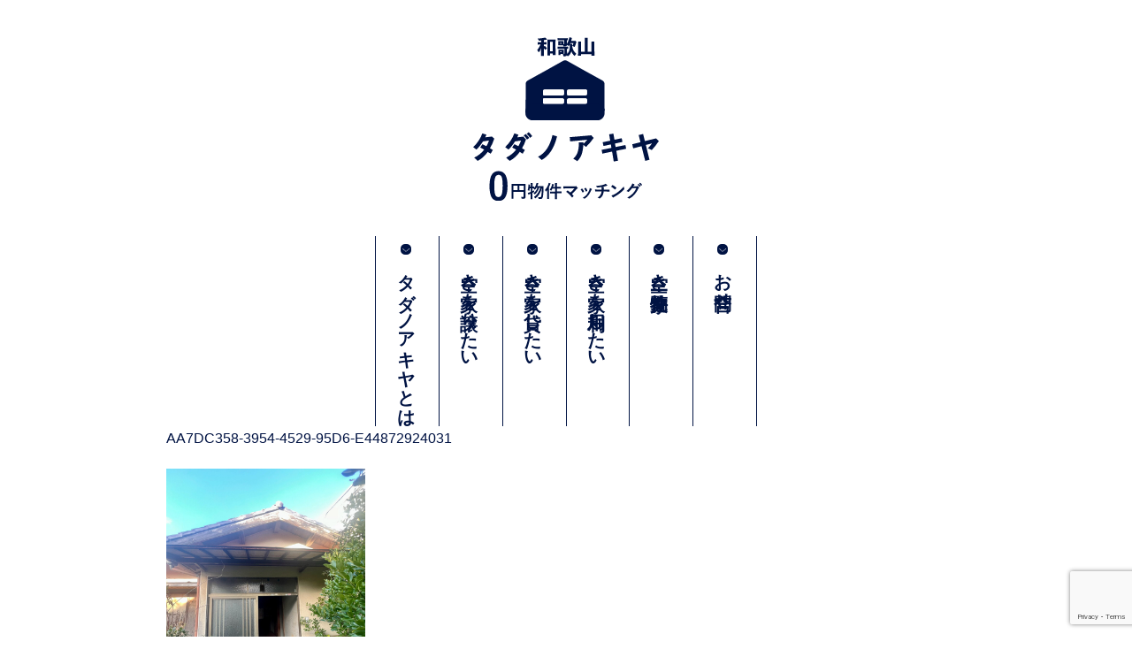

--- FILE ---
content_type: text/html; charset=utf-8
request_url: https://www.google.com/recaptcha/api2/anchor?ar=1&k=6Lc9_PsUAAAAANpLQzcm30jYiwoQ_dl-adrJc8hw&co=aHR0cHM6Ly90YWRhbm9ha2l5YS5jb206NDQz&hl=en&v=PoyoqOPhxBO7pBk68S4YbpHZ&size=invisible&anchor-ms=20000&execute-ms=30000&cb=8nohwqv8bovg
body_size: 48574
content:
<!DOCTYPE HTML><html dir="ltr" lang="en"><head><meta http-equiv="Content-Type" content="text/html; charset=UTF-8">
<meta http-equiv="X-UA-Compatible" content="IE=edge">
<title>reCAPTCHA</title>
<style type="text/css">
/* cyrillic-ext */
@font-face {
  font-family: 'Roboto';
  font-style: normal;
  font-weight: 400;
  font-stretch: 100%;
  src: url(//fonts.gstatic.com/s/roboto/v48/KFO7CnqEu92Fr1ME7kSn66aGLdTylUAMa3GUBHMdazTgWw.woff2) format('woff2');
  unicode-range: U+0460-052F, U+1C80-1C8A, U+20B4, U+2DE0-2DFF, U+A640-A69F, U+FE2E-FE2F;
}
/* cyrillic */
@font-face {
  font-family: 'Roboto';
  font-style: normal;
  font-weight: 400;
  font-stretch: 100%;
  src: url(//fonts.gstatic.com/s/roboto/v48/KFO7CnqEu92Fr1ME7kSn66aGLdTylUAMa3iUBHMdazTgWw.woff2) format('woff2');
  unicode-range: U+0301, U+0400-045F, U+0490-0491, U+04B0-04B1, U+2116;
}
/* greek-ext */
@font-face {
  font-family: 'Roboto';
  font-style: normal;
  font-weight: 400;
  font-stretch: 100%;
  src: url(//fonts.gstatic.com/s/roboto/v48/KFO7CnqEu92Fr1ME7kSn66aGLdTylUAMa3CUBHMdazTgWw.woff2) format('woff2');
  unicode-range: U+1F00-1FFF;
}
/* greek */
@font-face {
  font-family: 'Roboto';
  font-style: normal;
  font-weight: 400;
  font-stretch: 100%;
  src: url(//fonts.gstatic.com/s/roboto/v48/KFO7CnqEu92Fr1ME7kSn66aGLdTylUAMa3-UBHMdazTgWw.woff2) format('woff2');
  unicode-range: U+0370-0377, U+037A-037F, U+0384-038A, U+038C, U+038E-03A1, U+03A3-03FF;
}
/* math */
@font-face {
  font-family: 'Roboto';
  font-style: normal;
  font-weight: 400;
  font-stretch: 100%;
  src: url(//fonts.gstatic.com/s/roboto/v48/KFO7CnqEu92Fr1ME7kSn66aGLdTylUAMawCUBHMdazTgWw.woff2) format('woff2');
  unicode-range: U+0302-0303, U+0305, U+0307-0308, U+0310, U+0312, U+0315, U+031A, U+0326-0327, U+032C, U+032F-0330, U+0332-0333, U+0338, U+033A, U+0346, U+034D, U+0391-03A1, U+03A3-03A9, U+03B1-03C9, U+03D1, U+03D5-03D6, U+03F0-03F1, U+03F4-03F5, U+2016-2017, U+2034-2038, U+203C, U+2040, U+2043, U+2047, U+2050, U+2057, U+205F, U+2070-2071, U+2074-208E, U+2090-209C, U+20D0-20DC, U+20E1, U+20E5-20EF, U+2100-2112, U+2114-2115, U+2117-2121, U+2123-214F, U+2190, U+2192, U+2194-21AE, U+21B0-21E5, U+21F1-21F2, U+21F4-2211, U+2213-2214, U+2216-22FF, U+2308-230B, U+2310, U+2319, U+231C-2321, U+2336-237A, U+237C, U+2395, U+239B-23B7, U+23D0, U+23DC-23E1, U+2474-2475, U+25AF, U+25B3, U+25B7, U+25BD, U+25C1, U+25CA, U+25CC, U+25FB, U+266D-266F, U+27C0-27FF, U+2900-2AFF, U+2B0E-2B11, U+2B30-2B4C, U+2BFE, U+3030, U+FF5B, U+FF5D, U+1D400-1D7FF, U+1EE00-1EEFF;
}
/* symbols */
@font-face {
  font-family: 'Roboto';
  font-style: normal;
  font-weight: 400;
  font-stretch: 100%;
  src: url(//fonts.gstatic.com/s/roboto/v48/KFO7CnqEu92Fr1ME7kSn66aGLdTylUAMaxKUBHMdazTgWw.woff2) format('woff2');
  unicode-range: U+0001-000C, U+000E-001F, U+007F-009F, U+20DD-20E0, U+20E2-20E4, U+2150-218F, U+2190, U+2192, U+2194-2199, U+21AF, U+21E6-21F0, U+21F3, U+2218-2219, U+2299, U+22C4-22C6, U+2300-243F, U+2440-244A, U+2460-24FF, U+25A0-27BF, U+2800-28FF, U+2921-2922, U+2981, U+29BF, U+29EB, U+2B00-2BFF, U+4DC0-4DFF, U+FFF9-FFFB, U+10140-1018E, U+10190-1019C, U+101A0, U+101D0-101FD, U+102E0-102FB, U+10E60-10E7E, U+1D2C0-1D2D3, U+1D2E0-1D37F, U+1F000-1F0FF, U+1F100-1F1AD, U+1F1E6-1F1FF, U+1F30D-1F30F, U+1F315, U+1F31C, U+1F31E, U+1F320-1F32C, U+1F336, U+1F378, U+1F37D, U+1F382, U+1F393-1F39F, U+1F3A7-1F3A8, U+1F3AC-1F3AF, U+1F3C2, U+1F3C4-1F3C6, U+1F3CA-1F3CE, U+1F3D4-1F3E0, U+1F3ED, U+1F3F1-1F3F3, U+1F3F5-1F3F7, U+1F408, U+1F415, U+1F41F, U+1F426, U+1F43F, U+1F441-1F442, U+1F444, U+1F446-1F449, U+1F44C-1F44E, U+1F453, U+1F46A, U+1F47D, U+1F4A3, U+1F4B0, U+1F4B3, U+1F4B9, U+1F4BB, U+1F4BF, U+1F4C8-1F4CB, U+1F4D6, U+1F4DA, U+1F4DF, U+1F4E3-1F4E6, U+1F4EA-1F4ED, U+1F4F7, U+1F4F9-1F4FB, U+1F4FD-1F4FE, U+1F503, U+1F507-1F50B, U+1F50D, U+1F512-1F513, U+1F53E-1F54A, U+1F54F-1F5FA, U+1F610, U+1F650-1F67F, U+1F687, U+1F68D, U+1F691, U+1F694, U+1F698, U+1F6AD, U+1F6B2, U+1F6B9-1F6BA, U+1F6BC, U+1F6C6-1F6CF, U+1F6D3-1F6D7, U+1F6E0-1F6EA, U+1F6F0-1F6F3, U+1F6F7-1F6FC, U+1F700-1F7FF, U+1F800-1F80B, U+1F810-1F847, U+1F850-1F859, U+1F860-1F887, U+1F890-1F8AD, U+1F8B0-1F8BB, U+1F8C0-1F8C1, U+1F900-1F90B, U+1F93B, U+1F946, U+1F984, U+1F996, U+1F9E9, U+1FA00-1FA6F, U+1FA70-1FA7C, U+1FA80-1FA89, U+1FA8F-1FAC6, U+1FACE-1FADC, U+1FADF-1FAE9, U+1FAF0-1FAF8, U+1FB00-1FBFF;
}
/* vietnamese */
@font-face {
  font-family: 'Roboto';
  font-style: normal;
  font-weight: 400;
  font-stretch: 100%;
  src: url(//fonts.gstatic.com/s/roboto/v48/KFO7CnqEu92Fr1ME7kSn66aGLdTylUAMa3OUBHMdazTgWw.woff2) format('woff2');
  unicode-range: U+0102-0103, U+0110-0111, U+0128-0129, U+0168-0169, U+01A0-01A1, U+01AF-01B0, U+0300-0301, U+0303-0304, U+0308-0309, U+0323, U+0329, U+1EA0-1EF9, U+20AB;
}
/* latin-ext */
@font-face {
  font-family: 'Roboto';
  font-style: normal;
  font-weight: 400;
  font-stretch: 100%;
  src: url(//fonts.gstatic.com/s/roboto/v48/KFO7CnqEu92Fr1ME7kSn66aGLdTylUAMa3KUBHMdazTgWw.woff2) format('woff2');
  unicode-range: U+0100-02BA, U+02BD-02C5, U+02C7-02CC, U+02CE-02D7, U+02DD-02FF, U+0304, U+0308, U+0329, U+1D00-1DBF, U+1E00-1E9F, U+1EF2-1EFF, U+2020, U+20A0-20AB, U+20AD-20C0, U+2113, U+2C60-2C7F, U+A720-A7FF;
}
/* latin */
@font-face {
  font-family: 'Roboto';
  font-style: normal;
  font-weight: 400;
  font-stretch: 100%;
  src: url(//fonts.gstatic.com/s/roboto/v48/KFO7CnqEu92Fr1ME7kSn66aGLdTylUAMa3yUBHMdazQ.woff2) format('woff2');
  unicode-range: U+0000-00FF, U+0131, U+0152-0153, U+02BB-02BC, U+02C6, U+02DA, U+02DC, U+0304, U+0308, U+0329, U+2000-206F, U+20AC, U+2122, U+2191, U+2193, U+2212, U+2215, U+FEFF, U+FFFD;
}
/* cyrillic-ext */
@font-face {
  font-family: 'Roboto';
  font-style: normal;
  font-weight: 500;
  font-stretch: 100%;
  src: url(//fonts.gstatic.com/s/roboto/v48/KFO7CnqEu92Fr1ME7kSn66aGLdTylUAMa3GUBHMdazTgWw.woff2) format('woff2');
  unicode-range: U+0460-052F, U+1C80-1C8A, U+20B4, U+2DE0-2DFF, U+A640-A69F, U+FE2E-FE2F;
}
/* cyrillic */
@font-face {
  font-family: 'Roboto';
  font-style: normal;
  font-weight: 500;
  font-stretch: 100%;
  src: url(//fonts.gstatic.com/s/roboto/v48/KFO7CnqEu92Fr1ME7kSn66aGLdTylUAMa3iUBHMdazTgWw.woff2) format('woff2');
  unicode-range: U+0301, U+0400-045F, U+0490-0491, U+04B0-04B1, U+2116;
}
/* greek-ext */
@font-face {
  font-family: 'Roboto';
  font-style: normal;
  font-weight: 500;
  font-stretch: 100%;
  src: url(//fonts.gstatic.com/s/roboto/v48/KFO7CnqEu92Fr1ME7kSn66aGLdTylUAMa3CUBHMdazTgWw.woff2) format('woff2');
  unicode-range: U+1F00-1FFF;
}
/* greek */
@font-face {
  font-family: 'Roboto';
  font-style: normal;
  font-weight: 500;
  font-stretch: 100%;
  src: url(//fonts.gstatic.com/s/roboto/v48/KFO7CnqEu92Fr1ME7kSn66aGLdTylUAMa3-UBHMdazTgWw.woff2) format('woff2');
  unicode-range: U+0370-0377, U+037A-037F, U+0384-038A, U+038C, U+038E-03A1, U+03A3-03FF;
}
/* math */
@font-face {
  font-family: 'Roboto';
  font-style: normal;
  font-weight: 500;
  font-stretch: 100%;
  src: url(//fonts.gstatic.com/s/roboto/v48/KFO7CnqEu92Fr1ME7kSn66aGLdTylUAMawCUBHMdazTgWw.woff2) format('woff2');
  unicode-range: U+0302-0303, U+0305, U+0307-0308, U+0310, U+0312, U+0315, U+031A, U+0326-0327, U+032C, U+032F-0330, U+0332-0333, U+0338, U+033A, U+0346, U+034D, U+0391-03A1, U+03A3-03A9, U+03B1-03C9, U+03D1, U+03D5-03D6, U+03F0-03F1, U+03F4-03F5, U+2016-2017, U+2034-2038, U+203C, U+2040, U+2043, U+2047, U+2050, U+2057, U+205F, U+2070-2071, U+2074-208E, U+2090-209C, U+20D0-20DC, U+20E1, U+20E5-20EF, U+2100-2112, U+2114-2115, U+2117-2121, U+2123-214F, U+2190, U+2192, U+2194-21AE, U+21B0-21E5, U+21F1-21F2, U+21F4-2211, U+2213-2214, U+2216-22FF, U+2308-230B, U+2310, U+2319, U+231C-2321, U+2336-237A, U+237C, U+2395, U+239B-23B7, U+23D0, U+23DC-23E1, U+2474-2475, U+25AF, U+25B3, U+25B7, U+25BD, U+25C1, U+25CA, U+25CC, U+25FB, U+266D-266F, U+27C0-27FF, U+2900-2AFF, U+2B0E-2B11, U+2B30-2B4C, U+2BFE, U+3030, U+FF5B, U+FF5D, U+1D400-1D7FF, U+1EE00-1EEFF;
}
/* symbols */
@font-face {
  font-family: 'Roboto';
  font-style: normal;
  font-weight: 500;
  font-stretch: 100%;
  src: url(//fonts.gstatic.com/s/roboto/v48/KFO7CnqEu92Fr1ME7kSn66aGLdTylUAMaxKUBHMdazTgWw.woff2) format('woff2');
  unicode-range: U+0001-000C, U+000E-001F, U+007F-009F, U+20DD-20E0, U+20E2-20E4, U+2150-218F, U+2190, U+2192, U+2194-2199, U+21AF, U+21E6-21F0, U+21F3, U+2218-2219, U+2299, U+22C4-22C6, U+2300-243F, U+2440-244A, U+2460-24FF, U+25A0-27BF, U+2800-28FF, U+2921-2922, U+2981, U+29BF, U+29EB, U+2B00-2BFF, U+4DC0-4DFF, U+FFF9-FFFB, U+10140-1018E, U+10190-1019C, U+101A0, U+101D0-101FD, U+102E0-102FB, U+10E60-10E7E, U+1D2C0-1D2D3, U+1D2E0-1D37F, U+1F000-1F0FF, U+1F100-1F1AD, U+1F1E6-1F1FF, U+1F30D-1F30F, U+1F315, U+1F31C, U+1F31E, U+1F320-1F32C, U+1F336, U+1F378, U+1F37D, U+1F382, U+1F393-1F39F, U+1F3A7-1F3A8, U+1F3AC-1F3AF, U+1F3C2, U+1F3C4-1F3C6, U+1F3CA-1F3CE, U+1F3D4-1F3E0, U+1F3ED, U+1F3F1-1F3F3, U+1F3F5-1F3F7, U+1F408, U+1F415, U+1F41F, U+1F426, U+1F43F, U+1F441-1F442, U+1F444, U+1F446-1F449, U+1F44C-1F44E, U+1F453, U+1F46A, U+1F47D, U+1F4A3, U+1F4B0, U+1F4B3, U+1F4B9, U+1F4BB, U+1F4BF, U+1F4C8-1F4CB, U+1F4D6, U+1F4DA, U+1F4DF, U+1F4E3-1F4E6, U+1F4EA-1F4ED, U+1F4F7, U+1F4F9-1F4FB, U+1F4FD-1F4FE, U+1F503, U+1F507-1F50B, U+1F50D, U+1F512-1F513, U+1F53E-1F54A, U+1F54F-1F5FA, U+1F610, U+1F650-1F67F, U+1F687, U+1F68D, U+1F691, U+1F694, U+1F698, U+1F6AD, U+1F6B2, U+1F6B9-1F6BA, U+1F6BC, U+1F6C6-1F6CF, U+1F6D3-1F6D7, U+1F6E0-1F6EA, U+1F6F0-1F6F3, U+1F6F7-1F6FC, U+1F700-1F7FF, U+1F800-1F80B, U+1F810-1F847, U+1F850-1F859, U+1F860-1F887, U+1F890-1F8AD, U+1F8B0-1F8BB, U+1F8C0-1F8C1, U+1F900-1F90B, U+1F93B, U+1F946, U+1F984, U+1F996, U+1F9E9, U+1FA00-1FA6F, U+1FA70-1FA7C, U+1FA80-1FA89, U+1FA8F-1FAC6, U+1FACE-1FADC, U+1FADF-1FAE9, U+1FAF0-1FAF8, U+1FB00-1FBFF;
}
/* vietnamese */
@font-face {
  font-family: 'Roboto';
  font-style: normal;
  font-weight: 500;
  font-stretch: 100%;
  src: url(//fonts.gstatic.com/s/roboto/v48/KFO7CnqEu92Fr1ME7kSn66aGLdTylUAMa3OUBHMdazTgWw.woff2) format('woff2');
  unicode-range: U+0102-0103, U+0110-0111, U+0128-0129, U+0168-0169, U+01A0-01A1, U+01AF-01B0, U+0300-0301, U+0303-0304, U+0308-0309, U+0323, U+0329, U+1EA0-1EF9, U+20AB;
}
/* latin-ext */
@font-face {
  font-family: 'Roboto';
  font-style: normal;
  font-weight: 500;
  font-stretch: 100%;
  src: url(//fonts.gstatic.com/s/roboto/v48/KFO7CnqEu92Fr1ME7kSn66aGLdTylUAMa3KUBHMdazTgWw.woff2) format('woff2');
  unicode-range: U+0100-02BA, U+02BD-02C5, U+02C7-02CC, U+02CE-02D7, U+02DD-02FF, U+0304, U+0308, U+0329, U+1D00-1DBF, U+1E00-1E9F, U+1EF2-1EFF, U+2020, U+20A0-20AB, U+20AD-20C0, U+2113, U+2C60-2C7F, U+A720-A7FF;
}
/* latin */
@font-face {
  font-family: 'Roboto';
  font-style: normal;
  font-weight: 500;
  font-stretch: 100%;
  src: url(//fonts.gstatic.com/s/roboto/v48/KFO7CnqEu92Fr1ME7kSn66aGLdTylUAMa3yUBHMdazQ.woff2) format('woff2');
  unicode-range: U+0000-00FF, U+0131, U+0152-0153, U+02BB-02BC, U+02C6, U+02DA, U+02DC, U+0304, U+0308, U+0329, U+2000-206F, U+20AC, U+2122, U+2191, U+2193, U+2212, U+2215, U+FEFF, U+FFFD;
}
/* cyrillic-ext */
@font-face {
  font-family: 'Roboto';
  font-style: normal;
  font-weight: 900;
  font-stretch: 100%;
  src: url(//fonts.gstatic.com/s/roboto/v48/KFO7CnqEu92Fr1ME7kSn66aGLdTylUAMa3GUBHMdazTgWw.woff2) format('woff2');
  unicode-range: U+0460-052F, U+1C80-1C8A, U+20B4, U+2DE0-2DFF, U+A640-A69F, U+FE2E-FE2F;
}
/* cyrillic */
@font-face {
  font-family: 'Roboto';
  font-style: normal;
  font-weight: 900;
  font-stretch: 100%;
  src: url(//fonts.gstatic.com/s/roboto/v48/KFO7CnqEu92Fr1ME7kSn66aGLdTylUAMa3iUBHMdazTgWw.woff2) format('woff2');
  unicode-range: U+0301, U+0400-045F, U+0490-0491, U+04B0-04B1, U+2116;
}
/* greek-ext */
@font-face {
  font-family: 'Roboto';
  font-style: normal;
  font-weight: 900;
  font-stretch: 100%;
  src: url(//fonts.gstatic.com/s/roboto/v48/KFO7CnqEu92Fr1ME7kSn66aGLdTylUAMa3CUBHMdazTgWw.woff2) format('woff2');
  unicode-range: U+1F00-1FFF;
}
/* greek */
@font-face {
  font-family: 'Roboto';
  font-style: normal;
  font-weight: 900;
  font-stretch: 100%;
  src: url(//fonts.gstatic.com/s/roboto/v48/KFO7CnqEu92Fr1ME7kSn66aGLdTylUAMa3-UBHMdazTgWw.woff2) format('woff2');
  unicode-range: U+0370-0377, U+037A-037F, U+0384-038A, U+038C, U+038E-03A1, U+03A3-03FF;
}
/* math */
@font-face {
  font-family: 'Roboto';
  font-style: normal;
  font-weight: 900;
  font-stretch: 100%;
  src: url(//fonts.gstatic.com/s/roboto/v48/KFO7CnqEu92Fr1ME7kSn66aGLdTylUAMawCUBHMdazTgWw.woff2) format('woff2');
  unicode-range: U+0302-0303, U+0305, U+0307-0308, U+0310, U+0312, U+0315, U+031A, U+0326-0327, U+032C, U+032F-0330, U+0332-0333, U+0338, U+033A, U+0346, U+034D, U+0391-03A1, U+03A3-03A9, U+03B1-03C9, U+03D1, U+03D5-03D6, U+03F0-03F1, U+03F4-03F5, U+2016-2017, U+2034-2038, U+203C, U+2040, U+2043, U+2047, U+2050, U+2057, U+205F, U+2070-2071, U+2074-208E, U+2090-209C, U+20D0-20DC, U+20E1, U+20E5-20EF, U+2100-2112, U+2114-2115, U+2117-2121, U+2123-214F, U+2190, U+2192, U+2194-21AE, U+21B0-21E5, U+21F1-21F2, U+21F4-2211, U+2213-2214, U+2216-22FF, U+2308-230B, U+2310, U+2319, U+231C-2321, U+2336-237A, U+237C, U+2395, U+239B-23B7, U+23D0, U+23DC-23E1, U+2474-2475, U+25AF, U+25B3, U+25B7, U+25BD, U+25C1, U+25CA, U+25CC, U+25FB, U+266D-266F, U+27C0-27FF, U+2900-2AFF, U+2B0E-2B11, U+2B30-2B4C, U+2BFE, U+3030, U+FF5B, U+FF5D, U+1D400-1D7FF, U+1EE00-1EEFF;
}
/* symbols */
@font-face {
  font-family: 'Roboto';
  font-style: normal;
  font-weight: 900;
  font-stretch: 100%;
  src: url(//fonts.gstatic.com/s/roboto/v48/KFO7CnqEu92Fr1ME7kSn66aGLdTylUAMaxKUBHMdazTgWw.woff2) format('woff2');
  unicode-range: U+0001-000C, U+000E-001F, U+007F-009F, U+20DD-20E0, U+20E2-20E4, U+2150-218F, U+2190, U+2192, U+2194-2199, U+21AF, U+21E6-21F0, U+21F3, U+2218-2219, U+2299, U+22C4-22C6, U+2300-243F, U+2440-244A, U+2460-24FF, U+25A0-27BF, U+2800-28FF, U+2921-2922, U+2981, U+29BF, U+29EB, U+2B00-2BFF, U+4DC0-4DFF, U+FFF9-FFFB, U+10140-1018E, U+10190-1019C, U+101A0, U+101D0-101FD, U+102E0-102FB, U+10E60-10E7E, U+1D2C0-1D2D3, U+1D2E0-1D37F, U+1F000-1F0FF, U+1F100-1F1AD, U+1F1E6-1F1FF, U+1F30D-1F30F, U+1F315, U+1F31C, U+1F31E, U+1F320-1F32C, U+1F336, U+1F378, U+1F37D, U+1F382, U+1F393-1F39F, U+1F3A7-1F3A8, U+1F3AC-1F3AF, U+1F3C2, U+1F3C4-1F3C6, U+1F3CA-1F3CE, U+1F3D4-1F3E0, U+1F3ED, U+1F3F1-1F3F3, U+1F3F5-1F3F7, U+1F408, U+1F415, U+1F41F, U+1F426, U+1F43F, U+1F441-1F442, U+1F444, U+1F446-1F449, U+1F44C-1F44E, U+1F453, U+1F46A, U+1F47D, U+1F4A3, U+1F4B0, U+1F4B3, U+1F4B9, U+1F4BB, U+1F4BF, U+1F4C8-1F4CB, U+1F4D6, U+1F4DA, U+1F4DF, U+1F4E3-1F4E6, U+1F4EA-1F4ED, U+1F4F7, U+1F4F9-1F4FB, U+1F4FD-1F4FE, U+1F503, U+1F507-1F50B, U+1F50D, U+1F512-1F513, U+1F53E-1F54A, U+1F54F-1F5FA, U+1F610, U+1F650-1F67F, U+1F687, U+1F68D, U+1F691, U+1F694, U+1F698, U+1F6AD, U+1F6B2, U+1F6B9-1F6BA, U+1F6BC, U+1F6C6-1F6CF, U+1F6D3-1F6D7, U+1F6E0-1F6EA, U+1F6F0-1F6F3, U+1F6F7-1F6FC, U+1F700-1F7FF, U+1F800-1F80B, U+1F810-1F847, U+1F850-1F859, U+1F860-1F887, U+1F890-1F8AD, U+1F8B0-1F8BB, U+1F8C0-1F8C1, U+1F900-1F90B, U+1F93B, U+1F946, U+1F984, U+1F996, U+1F9E9, U+1FA00-1FA6F, U+1FA70-1FA7C, U+1FA80-1FA89, U+1FA8F-1FAC6, U+1FACE-1FADC, U+1FADF-1FAE9, U+1FAF0-1FAF8, U+1FB00-1FBFF;
}
/* vietnamese */
@font-face {
  font-family: 'Roboto';
  font-style: normal;
  font-weight: 900;
  font-stretch: 100%;
  src: url(//fonts.gstatic.com/s/roboto/v48/KFO7CnqEu92Fr1ME7kSn66aGLdTylUAMa3OUBHMdazTgWw.woff2) format('woff2');
  unicode-range: U+0102-0103, U+0110-0111, U+0128-0129, U+0168-0169, U+01A0-01A1, U+01AF-01B0, U+0300-0301, U+0303-0304, U+0308-0309, U+0323, U+0329, U+1EA0-1EF9, U+20AB;
}
/* latin-ext */
@font-face {
  font-family: 'Roboto';
  font-style: normal;
  font-weight: 900;
  font-stretch: 100%;
  src: url(//fonts.gstatic.com/s/roboto/v48/KFO7CnqEu92Fr1ME7kSn66aGLdTylUAMa3KUBHMdazTgWw.woff2) format('woff2');
  unicode-range: U+0100-02BA, U+02BD-02C5, U+02C7-02CC, U+02CE-02D7, U+02DD-02FF, U+0304, U+0308, U+0329, U+1D00-1DBF, U+1E00-1E9F, U+1EF2-1EFF, U+2020, U+20A0-20AB, U+20AD-20C0, U+2113, U+2C60-2C7F, U+A720-A7FF;
}
/* latin */
@font-face {
  font-family: 'Roboto';
  font-style: normal;
  font-weight: 900;
  font-stretch: 100%;
  src: url(//fonts.gstatic.com/s/roboto/v48/KFO7CnqEu92Fr1ME7kSn66aGLdTylUAMa3yUBHMdazQ.woff2) format('woff2');
  unicode-range: U+0000-00FF, U+0131, U+0152-0153, U+02BB-02BC, U+02C6, U+02DA, U+02DC, U+0304, U+0308, U+0329, U+2000-206F, U+20AC, U+2122, U+2191, U+2193, U+2212, U+2215, U+FEFF, U+FFFD;
}

</style>
<link rel="stylesheet" type="text/css" href="https://www.gstatic.com/recaptcha/releases/PoyoqOPhxBO7pBk68S4YbpHZ/styles__ltr.css">
<script nonce="Vj0aBHMPm0zRwE6WHCxjsA" type="text/javascript">window['__recaptcha_api'] = 'https://www.google.com/recaptcha/api2/';</script>
<script type="text/javascript" src="https://www.gstatic.com/recaptcha/releases/PoyoqOPhxBO7pBk68S4YbpHZ/recaptcha__en.js" nonce="Vj0aBHMPm0zRwE6WHCxjsA">
      
    </script></head>
<body><div id="rc-anchor-alert" class="rc-anchor-alert"></div>
<input type="hidden" id="recaptcha-token" value="[base64]">
<script type="text/javascript" nonce="Vj0aBHMPm0zRwE6WHCxjsA">
      recaptcha.anchor.Main.init("[\x22ainput\x22,[\x22bgdata\x22,\x22\x22,\[base64]/[base64]/UltIKytdPWE6KGE8MjA0OD9SW0grK109YT4+NnwxOTI6KChhJjY0NTEyKT09NTUyOTYmJnErMTxoLmxlbmd0aCYmKGguY2hhckNvZGVBdChxKzEpJjY0NTEyKT09NTYzMjA/[base64]/MjU1OlI/[base64]/[base64]/[base64]/[base64]/[base64]/[base64]/[base64]/[base64]/[base64]/[base64]\x22,\[base64]\x22,\x22cijCpMKtEgE/[base64]/[base64]/Ch8Orw7E6b29oLcKeHC3CjBHCvmEBwp3DtsODw4jDsyTDgzBRHyFXSMKCwqU9EMOmw6NBwpJoN8Kfwp/Dq8Ohw4o7w4DCnxpBOz/CtcOow79lTcKvw4XDmsKTw7zCqAQvwoJCfjUrZF4Sw45Jwpd3w5p8KMK1H8Ofw6LDvUhkJ8OXw4vDrcODJlFxw7nCp17DllvDrRHCn8KBZQZyK8OORMOmw5Zfw7LCv0zClMOow4/CgsOPw50FR3RKQcOJRi3Cm8OfMSgbw7sFwqHDkMOZw6HCt8Ohwp/CpzlKw6/CosKzwp5MwqHDjAlMwqPDqMKJw55MwpsYH8KJE8O7w7/[base64]/DqnTCkzsgw6/CtMKOPMK9wo0Ew7N1wqbChcOcWsOuFkzCnsKaw47Dlz7Cp3LDucKgw7lwDsO7W00RbMKOK8KOM8KfLUYRNsKowpAMEmbChMK/acO6w58/wrEMZ09Hw59LwqvDhcKgf8KowqQIw7/DmcKnwpHDnXceRsKgwqLDlU/DicO3w6MPwotJwqvDisO+w5rCqBtbw4Zgwp15w6rCgzjDtFR/bCBzBsKPwo4nYcOqw57DulnDocO8w6JHWsOufHLCucO4Gww5eCoiwolRwrdhMGfDjcOmRn3DgsKacVYDwqtBIMOiw4HCuADCqVvCqxvDr8OJwqXDvcOOQMKyZU/DlC9vw6tDTsONwr0Pw5AmIMO5LSDDnsKqZMKiw5PDncKCXl88McOiwpzDtltEwr/Cl23CrMOaB8O2CibDlR3DlAzCjMOYMX7DlRQewqZGLEd5DsOcw4BKJsKgw47DomfCjEXDhcKdw4jDjgNtw7nDiipCGsOMwpnDuTXCrQ1Vw6jCswUIwqPCssKqW8OgVMK3w4/[base64]/DnCkQX8OjwqnCrsO/w7xcRMOAEcOiwpXDp8Obd3Zbwq7CiETDoMODBMOCwpjCuzLCn2Foa8ONAiJNE8KVw75Vw5gVworCr8OKATF1w4rChC/CosKTaSAsw6vCsC3DkMKDwoPDrVHCoRVgUU/Dj3dvJsKswrLCvhDDqcO+PB/Ctx0TFEpaC8KNTnnCicOwwpNmw5oLw4tQVMKKwr/CtMOlwrTDiR/Cnm9vecKyDMONCiDClMOVYng2acO9fXBRHhPCksOdwrfDnFrDnsKWw7QJw58ZwpwWwqckaHjCt8OFHcK4KcOjGMKEGMKhwrEOw6dfVxsrVEAYwofDgwXDomJEwqvCg8O1aD4pP1XDn8K/[base64]/[base64]/[base64]/eTU6ZHB4wpbCqcOFFnlOw7XDlnDCpsOPw73DuHnCsEQCw4xswpweA8KJwrXDsnAqwqrDnkXCksKaM8Kww7Q+NMKaVCs+O8Kgw6JHwqrDhhLDgcOqw53DiMKAwqEdw5zCu0nDscK+a8Oxw4rCksOOwr/CrXLCgANmcUTCmwAAw5M+w4LCizLCjcK/w7XDhj9RaMKjw5DDlsO3GcO1w7tEw6XDpcOqwq3DqMOSwrPCqMKeDRs4GwUAw64wM8OkNsKWVAlcVSV5w7TDoMO6woVXwpvDsAotwpUuwqDCvh3Ciw9swrzDsQ7ChsKRZy1fex3Cv8KwQcKowoETTcKOwpLCkhzCkcO3IcOAGT7DjAILwpXCvH/Crjk3ZMKLwq/Dqy/Ct8OzJMK0WXIWfMOrw6c0DBHChifDsGdvIsOIIsOlwpXDpj3Dt8OGWz7DpTfCsh02f8KiwofCkADDmAnCi07DiRXDkmXChQFsHTDCuMKkAsKqwozCmcO/[base64]/ChsOIwoMjwpQXw6gFw5xJwosDwqPDtcKrwrJXwpRuMGPDisKOwpcgwoF/w7xIMcOmLsK/w4XCuMKSw6UeAgrDnMOSw6zCtknDjsKJw7/Dl8OKwpkjYMOvRcKxdMOIUsKywrQeb8OLKApew4HDggwzw4F3w4DDtBnDkMOhX8OLSD3DqcOcw7/DlwgFwpQbNkM+wogpAcKbHsOwwoFjJSpuwphnNx/[base64]/woJpwrELVGRpw6DDi8ORUUDCvzrCuMKid8KgRcKPM1VHSsKcwpHCp8Kpw4Q1TcKCw45nNBslZQ3DrcKDwohlwo87b8K2w4hFUnQAJAHCuSpxwo/CvsKpw5PCnX8Fw74kTAXClsKYLmh1wrfCjsKTVyVvN2LDssOjw6cmw7fDrcKFIVMgwrBBfMOuesK6ZUDDjwkLw7p6w53DvcKiG8OjURU8wq/CrEFMw5TDocKqw5bCjDoYe1LDk8Kmw4RuU0ZEJMOSEh1Hwpt3wo4CAGDDrMOXXsO/woB/wrZDwqklwopBw4kfwrTCmFvDjk0YMsO2JzIwXMOsJcOWDw/[base64]/wqY5MMKFw6NQIMOEwo80N8KZwpTDsMKzJsK+JcOzw7nCk2PCvMKuwrABOsKMNMKdIcOyw5nCi8KOHMOGdFXDkCoFwqNGwrjCuMKmC8OuQMK+IcOYASwfZS/DqijCv8OBWjZmwrZywoTDg3EnLRPCsAJvTsOGLsOww5HDj8OnwqjCgBfCpF/[base64]/CqnXDusOHw63DgMKeAMOAw7DDmglKw7Fqc8Ksw4fDt1Rify/CmAVNw7nCocKneMK1w5XDucKNGsKcw5RzT8OVY8KSB8KZLHEgwq9vwp1wwqppw4DDvXVMwqx/RE/CigMhwrnCg8OBDAMaPUZ2RifDjMOVwpvDhxgqw4c/GxRcEFBzwrQ/d0IxM20HDXfCqDJZw6vDhxjCo8Oxw7nCsnl5DlAhwoDDqlDCiMOYwrlLw5xTw5vDkMOXwrh6cF/Cn8KXwqJ4wr9twqvDqMKDw4PDqGFFVyJ2w7hhKi0mUgDCuMK2wpN6FnEXfBQqwq/ClBPDmm7DpxjCng3DlcKpTgwDw6bDpCN+wqLCncKCDmjDnsOBbsOswr9tG8Ovw4h1LDbDllzDq23DlHxRwpl/[base64]/DjUQFL3LDkcOvwppnw6nCtsOZw5DDiyHCqzMZA1wuI8Orwr1rSsOqw7HCrMObSMKPD8KCwocDwp3Dp3PDs8KLR3sjWgfDvMK2V8OVwqrDucKEVw3CsjvDmkRuw4/CtcOyw4RUwr7CkmTDrm/DnxJidHocUMKfUcOdasOuw7UDwo8mAg/Drktpw7Z9K37DocKnwrBGa8OtwqdAYmIMw4IIw5A8dsKxQRrDjDIQesOvWRYtLsO9wr5Nw6XCmcO+einChgrDgwnDosOhZiDDmcOSwqHDmiLCs8Oxw4LCrB0Jw5jDm8KlNyo/wrRtw6hcGhXDrQFde8Ohw6VSwqvDm0hYwpVIJMO8FcKhwqnChMKuwr/Cu34bwqxVwq7Cr8O1wofDqk3Dk8O/[base64]/DmAocMcOnwpXCuUUWwoRCw6LDl1IZw5wRFTp2acK6wopRw4Rnw689CgMNw74xwptaF00aFsOBw5LDtGBOw4djTSwLMUbCpsKhwrBcbcOydMOtBcOGeMKPw6vCv2kIwozCvsOILcKVw7IQOsOfYidOIEBSwq5uwq0HMcO1BwXDkCgxd8O9wpPCj8Klw5oNOVzDl8O/RWZNCcKGw6fCq8O2w53CncOew5TDvsKHw5vCkXtFVMKawqYfUCQ0w4LDjznDosOZw7fDp8OkT8OowrnCs8K/wprCsi9qw4cHWsOfw7lWw7Qew5PDusOfPHPCo2zCoytNwoshK8OqwonDisKzdcOOwo7Ci8KWw7USIA3Dr8OhwrDCrsOcPFDDrmAuwo7CpBF/wojColzDpUFJLgdmdMO8ZnxjW0vDuz7CsMO2wqbCgMOZDhHCtE/[base64]/CtwxPwr3DnUHDsSYGwpjClcO/RUPCn8OLR8KHwqpca8O7wqVawpVCwpHCqMOGwpIkRArDm8OcKE0Dwq/Cmgtyf8OvCR7CkRAfP1TCpcOSNmrCg8Oqwp1zwpXChMOfIsOFQH7DhcOOBShRGHY3ZMOnNFAiw5RCJcOXw5vCiFJSHm3CqjfCjRULC8KPwqdKc3MXdEDCkMK2w7EbDsKHUcOBThdkw4lqwrPCtXTCgsK/w5PDhcK3w4HDgBAxwpnCtgkaw5jDtcKlaMKKw4nCm8K2SFXDgsKNZcKfEcKow5JRJMOQaGTCq8KoOibDjcOQwovDm8OUGcO4w4zDhXzCgcOCEsKBw6A1HwnDhMOSKsONwol/woAjw5VqFMKXDzJ+wpRxw7sdG8K9w53DiUkEZcKvWyZdw4XDnsOFwoYsw6k0w7p3wp7DrMKnacOYMsOhwpZawozCoF7CpcO/PmciTsOAGcKcAUwQe33CmcOYdsO8w6MyE8OAw7hTwqVCw79fPsKpw7nCicO3w7NQD8KoR8KvaRTDqMO+wpTDssKCwpfCml57WsKVwqLCvl0nw6zDksKXPsOzw6jCgMOXW3FVw4/ChBIBw6LCoMKwY3s0f8OmDBzDtMOfwrHDuARcdsKyJ33Dp8KRWCsAfMOUSWhhw6zCiiEpw7R2NlnDhcKvw6zDn8Obw6TDtcOBVMOMw5PCnMOMSsOpw5PDhsKswpXDpVA9A8OmwqPCosOpw48vOQIrVsKNw53DihJdw5Bfw4fCqxZxwp/[base64]/DiRsbZFN3JzrCo8KBw6FWwqHDo8Ozw714w4bDqxQbw5kJVcKgYMOoY8K/wpjClMOCIETCjFs5wpctwq4GwqRDw5xNFMKcw5/CgBUEKMOBP2/DssKIel3DtFpmZWvDkS3Dm13Do8Kfwoc+wptWMTrDtzUJwpTDnsKZw7tYW8K1ehbDjj3DhcOMw5oeccOXwrxJXMOyworCosK1w4XDnMOowoNew6h3QcO3wrELwqHCqBZVBMKTw4DDkSM8wp3Cl8OdXCd9w7tcwpzChMKswpkzAsKrwowwwo/[base64]/CgcKfwr9sw4rCvlnDh8OMw5U3J1oRw4YEw7XCpcKsXMKmwqrDi8K9w7Ijw73CjMOGwq45KcK8wpg3w6bCoTgkJSwzw4jDn1giw6/Cg8KmJcKXwpNKKcKKcsOjw48+wrzDtsOCwpHDigfDjTTDrSzDlATCmsOGd2nDscOCwoVgZErDgG/Cg3zDvhrDjAAewr/Cl8KxYHA2wo8Gw7vCk8OQw5EfIsKmAcKXwp9FwppeWcOnw4PCnMO7woNaPMKoHB/CsiDCkMKDX2vDjwFFX8KIwopdw7bDmcKQFD3DuxMLEsOVMMKYPFgZw5QcQ8OZF8OzFMOcw7p1w7t6fMOawpcBe1hcwrFZdsKkwr5kw6xAw5rCi2M1BcKVw5MewpESw6DCq8OuwqHCmcO0TcKfdzMHw4dJS8ODwqTCqSrCjsKSwp/CpMKaPw/DnAfCr8KrRcOmFHoaeHw6wo3DnsOxwqRcwpRjw7dMwo1nI1lGI2gHwrvCk2pdFcOkwqPCqMKbdCTDrMK1TWMCwpltAsO/wqXDicO0w4JWGmIVw5BOeMK5BhDDgsKfwoUEw7bCj8KyDcKGSsOEVMOcGMKtwqbDvcO4wpPDmS3CosOSEcO4wrY+LFrDkSDDlsOXw4TCo8KNw5zCqGrCs8O2wqEOSMK+PMKlcXRMw6hmw55GP1ICUMKIZjjDpjXCmsO3UlHCoj/[base64]/DpEBCDMKxwrPDu8O1w6HDhU0vWcKQE8K2wrg/Plcaw50HwonDp8KWwrwUdxrCjSHDpsKIw5R5wpZSwqHCsA5RA8OVQA1pw6HDk2fCvsO6wqlHw6DCvsOJLF4BZ8ODwoPDsMKBPMOGwqA/w78ww79hB8Oqw6PCosONw5XCusOMwqAxKsONaH/[base64]/[base64]/[base64]/DpcOsAMONw5LCmsOuw5XDrxDDhiFvwq55CcKDw4bClsKDOMOjwprDj8ONNwcfw6HDqMOgEsKofMOUwosNUsOhN8KQw40dXsKiRix9wqHCkMOjKDB3K8KLwqXDugp+UzTCicOVKMKRW1sjBnHDi8KUWh9QWx45FsKVA0TDnsO/D8KHOsOSw6PCn8OifxHDqGxvw6zDqMOfw6zClsOHf0/Cqm3Ds8Ohw4EGSDTDl8Orw5rCrcOEX8K2w6N8D27CgCBUCyzCmsOxEULCvX3DsB4HwrNNC2TCrnJywofDrTd2wrrClcKhw5nCiw3Do8KBw5V3woHDmsOhw5U2w4JKw4zDhRbCmcOPHkoSCMOUHBUrLMOuwpvCtsKFwo/[base64]/DhMOAPx4Vw7rCj8O8w6nDq8OGwrDCg8K3W0/Cn8KOw5HDv10KwqfCkk/DusOEQMKzwq3CpMKRfw7DkULCnsK9EsOqwo/CmXx0w57DrcOjw79bHMKWA2vCrcKiSXN7w5/[base64]/[base64]/PiHDnUzCu8Krw6XDixnDkksnCsKkFCzCkGbCpMKEw7M8T8K+cwUUT8KKw4fCuRbCpMK+LMOfwrTDq8Oawqp6bx/CiR/[base64]/DlR/DpsKjTQVpwp9uw6dQwpJrw4rCvsOcUsOCw4HDmMKufjw2wp0kw5NfR8KMBn1PwpBJwrHCkcOQfhwHc8KQwrXCrcOGwr7Dnj0nB8O3UsKqdzoSb0/CvVAfw5PDq8OAwrnCn8OAw73Dm8K2w6QIwpHDsRxywqIkMgt0W8Ktw6XDqSPCiiTCkSolw4zCt8OJE2TCvCpDW23CrEPCk04awopAwp/CnsKAw4PDiXvDosKsw4rDrMO+w7VEG8OsI8ODTSRoCSEdGMKFw5giwoV8woQsw4Mxw6w6w4Mlw6/Do8OaKgdzwrJdSz3DvsKZOcKMw5rCsMK6YcK/[base64]/DsMOFFHLDjWHCs8KyK8KOeMOtw7HDosKnw4gxw7vCo8OCLgXCuSbCmkLCkkl/woHDmkxWUVMLC8OhOsKywp/DlsOAGsOmwrsHMMOcwpPDtcKkw67CjcKVwrfCrxfCgjnCqmt+I3TDsRTCgkrCjMOfL8KKbW58GFvCgMO+C1/DkMK9w7HDrsOzLCwVwobClgXDocKmwq18w6QxVcKiIsOlM8KyexXCgXPDp8OcZ0tbwrAqwpVowpnDjG0VWBUZMcO9w4hDRHbDnsKFHsKXRMKawotwwrDDgiXCnRrCkGHDmsOWKMK4ACl8OhEZSMKTHsKjGcO9BDcHw4/DuWHDrMKMecKLwovCmcK1wq1uZMO4wpvCmwTCisKBwq/[base64]/DssKUbcOQH8OwwodGWcK2Ag8/W8Osw7jDmcKmwq55w5AeQXXCo3zDoMKMwrTDkMO+MTxGfmNcO3HCnlLChBLCjzoBwovCoF/ClBDDjsKGw7EUwrcQEV4eG8KUw7nClA00w5TDvx1Iwr/DoGgpw6VVw69hw4hdwpnCvMOOfcOXwq0AT0hNw7XChmLDuMK5Y2RhwqzCpEgUPsKbKAl6ADJpAcOSwrDDhMKjfsKIwrfDqDPDvBzChwYjwozCsQ/[base64]/CpCVtJ8KLW8KrBkDDu8KAwq7Dj8KMRCHDm0APA8O4NcOKwoV8w7fDgMKCMsKlw7HDjR3CujnCol8KFMKOVjIkw7/DgB0MbcOfwrbCh1LDuCUqwoFfwo8EVGjChk/Dh0/DjC/[base64]/w7YtwqUSwqhAw79BbcKxUWJ+Ng/Cl8O/wrckw6hoN8KUwo9tw4nDvUXCisKtaMKjw4rCnsKwGMK/[base64]/[base64]/CgcKITyZAU8OhJ3DCpsOnw6fDiDfCkMKCWHV/w7NQwpV/VDLCqAHCj8OWwqoPwrPCkjfDsFxjwpvDs1hGDnogw5kpwr7DnsK2w5p3w7xqWcO+THwGAwRxeFfCisOyw6MZwp9mw5HDusOXa8KGW8K8XVXCi0LCtcO+cRxiCm4Mwqd2RDvDvMK0ccKJwqjDuQnCm8KCwofDq8KNwpXDnRnChsKoDFXDh8KNwofDrcKGw6/Du8OXZArDhFLDpcOIw4fCu8OWQ8K0w7DDqlwYDC0FRcOsfBAhOcKvRMOxIEYowofDtsOXfMKJXEQ9woTDo00Pw58qOMK3wpjCh0Isw78GLcKpw7fCicOgw5TDnMK/[base64]/[base64]/I8K0wp/Ct8KrIUB6wpbCosO+asOFw4TDtQvDkxcYR8KnwqfDuMO0ZcK+wrULw4FDL1XDtcO3MyI/F0XDlnLDqMKlw6zCg8Obw5TCu8OBasK7wpfCpQLCnCHCmGRHwq/[base64]/wooSw78/w5IfFcORFsK5woXDiMK5STZNw5PDksOXw5Uwb8Oow4PCuQbDgsOyw78PwojDjMKAwqjCp8KIw5bDhcKTw6tow5LDrcOHQn0gbcK3wrfDhsOOw5sWfB0TwqFeaFLCsTLDisO6w5LCs8KBfsKJbiHDvFsjwo4lw4BSwqvDlyLDjsOdei/Dq2zDoMK/wpnDiDPDoGfCjMOYwo9KMA7CnkoYw6gZw4Fiw7gfLMOXDitsw5PCusKXw4vCtSrCrDzCnmjDlmbCozJvQsOpA0ZUIMK4wrrCiw8Yw67CgibDicKJJMKZHEfCk8KQw4LCuGHDqxw8w7TCtxABa2dOwqBYPsOYNMKbw5TCtk7CgzPCtcKxEsKSSwZ2bAAGw4fDicKCw6/Dp2lAXC7Dqy57F8OpWkJFRTXClETCkihRwrAUw5R3bsK0wrlrw4ANwr14fsKdU3M4IQ/CvkvCjTUqfBgSdSfDj8Kyw780w4jDg8Ouw5RrwqjCqMKOOQ9gwrrDoATCt2placKKdMKjw4vDnsK9wonCvsOkc2TDh8OgPnzDpzl/[base64]/DtcK5EQ96w7nDl8OYwrTDuHrCuCRZwrtvUsOXTMOIwofCvcKvwpbCrWPCmMOOcsK4J8KuwobDtH9GY2xDQsKuWsKVGcKlwqfCh8KOw4dfw4Yzw6XCvQ4Qw4nCr0TDiGLCmUHCpW8uw7PDm8OSEsKawoZMTBc4wqvCucO2L0/Ct2xIw4kywrB4PsK5VE8IY8KYNSXDpj58wpYnwonDp8KnN8OBEMOCwolPw6jCsMK9acKFUsKOacO6Fht/w4HChMOdNFjCtH/CucOaUgFcXgw2Ox3CqsO7MMOnw6N0F8Okw4YZEW/[base64]/[base64]/w6kCw6BsbMOVfMKMQ8OgMMKGw6kNM0vClQbDlMOvwrfCt8K2TcK3wqbDssKJw7ZREcKXFMOxw4UmwrJew7Z4wpUjwoXDvMOLwoLDi1UnH8KRKsKvw5xUwqHCpsKjw5oqUD5Dw4jCukJ9Ly/CrkEKOsKow6shwpHCrQ4uwq/CvzDDrcOkwoXDqsOkw5PCpcKzwqJhasKeDAPCg8ONAsKIW8KHwoUHw5XDvm8gwqzDvERww4DCl2x8fi3Dr0jCtcOQwqnDqMO0w7lHEiwOw4LCo8K7bMKOw5BYwrXCksOqw7rCt8KHAMOhw4bCtkgiw4osQh0aw4EsQMO2WDhPw7sMwq3CrX4Jw7vCncOVCgojHS/DjzDCm8O1w7fClcKBwr9KH2h1wrLDuS/CncKxBG5wwrLDh8KzwqY0bFIwwrLDvn7CrcKWwpUJZsKVXsK4wpLDhFjDlsObwq1wwpYxAcOfw5o8ccKRw5fCn8KYwpDDpVTCg8OBwqFKw7EXwop/dcKew5gvwrDDiUFWEhjDpsO+w7MKWBY7w7PDoQnClMKJw6MPw7PDgznDtDJkR2nDqlXCriYFbx3DqHHDjcKUwqDCncKaw7sJRsO4asOcw43Dky7Cp1vCnhXDvRjDpHHCg8O9w6VlwrVtw6lTYw3CjcKGwrfDq8KjwqHCkE/Dh8KRw5NcPCQWw4khwoEzaAfCgMO6w7Ipw6VaPRfDt8KLJcKnTn4kwrMRGW/[base64]/wpDDqwFuIMOowqrChsKHCcOzw7wAw7PCrUs5w6QeR8KEwqbCqsKrTMO9TEnCn0E2Kh5kaHrCtV7Ck8OuU342w6TDpyV7wpTDl8Kkw43Do8OtBEbChjrDjQ/CrGRWEsKEMxwYw7HCosO8IcKGE2cMFMKGw7Eiwp3Dg8OLdcOzbFzDh07CqcKyN8KrGMKzw79Nw7jCqj19T8Ktw7A/wr9AwrAHw7QPw7w9wofDg8KSBFTDq3cjQA/[base64]/Dn3LCpsOZQRnCk8Oww5PCmlZ1wotawovCnDDDl8OxwoFawocwG13DrBfCnsOEw45hw7zDhMKlwobDlMOYE1k4w4XDnhQyeWLDvsOiTsOzOMO1w6RNZMK9DMKrwo0ybF5fFituwqDDjyLCiEA0UMKidFzClsKQBn/ChsKAG8OWwpZnIknCvwRRWWXDsVBRw5ZDwrvDqTUpw4ZGecK6C2FvBMKNw4ZVwqt3VRZ9HcOIw58/GcOvIcKWf8OLOyvCvMOewrZhw6nDqMODwqvDh8OySwbDu8K3NcOyDMOYG1rDhiPCr8OSw4XCksKow5xcwo3Cp8O/[base64]/[base64]/DpsOwLEMCwq7CjsKLRcKQFnnDrxTCqMKtS8KjQcOuesOSw40qw6/[base64]/wqdUE00+IcOZaVfDqsO0wqrDtidwPcKWEwfDvk0Yw5LDgcKLRybDiUgEw4LCsg3CtgB3BRLDlTkARBgnEcOXw7DDuDbDhcKya2cHwodPwrHCkXAtBsKoOQTDvgsbw5TCsFQpd8OJw4bClDNMdBbCjMKcSjEwfADCm11QwqUIw400ZGgcw6A9OsO/c8K6IgcdEUBsw4zDv8KbaGbDuz9ZYgLCmFR5asKjDcOBw65pZn1uw6gpw5jCmxrCisK+wq0+RDnDmMOGfHvChA8Mw4hvNBB1DnVhwoPCmMOow5fDn8OJw4HDq2XDh0dGJMKnwq5jQMOMEhrCmjhWwp/CpcOMwp3DmMKSwq/DvSDChBDDlMO/[base64]/Ci8O0cEjCpAPDrsOIw68tKBNEw4lkwrgsw4TCnWTCrHITH8KDUixzw7bCsTXDgsK0MMKvFMKqA8KCw6/[base64]/[base64]/JRtYwpB0wpRtH3tdHsOAFsKowojCmsOnKErDk8OQw64mwoAuw5NqwpPCqMKHPsOWw4rDimHDqkHCrMKaDcKLLDAtw47Dt8OhwrvClAlKw7rCv8K7w4QcD8KrOcOxJcKbe1JqccOpw67Co3UORcOvVFE0cijCrzDDqsK1NC50w6/DiD57wppIATbDmwAwwpLDrgzCnH4GSHhCw4rDqElVasOUwoZQwqfDgiIZw5DDnw5tbMOKXcKIRsOtJsKAYh/Cs3JZw5vDiBLDugdTS8KPw7EBwr/Do8OxfcKPAzjDr8K3S8OuasO5w7DDsMK/aQhtc8Ofw7XCkUbClGIowpQeWsKcwrzDt8OLQgJdR8O5w5XCrXUoDcOyw73DuAfCq8OGwo9fJ2NNwrLCjmnCvsKcw5IewqbDg8K/wpnDqk5wRUjCpcOMIMOAwp/DscKDwodmwo3DtsKSHSnDvMKHfUPCqsKtZAfCly/Cu8ObYRLCuR3DqcKuw58mD8OlQcOeNsO3PQnCoMOPSMO7A8OgR8K4w6/DssKiR0lQw4XCkMOMJEjCqMOdKsKdJ8Opwpx0woB9X8Kjw43DjcOATsO3WQ/Cn0LCnsODw60Kw4Vyw4l1w6fCkHLDs0PCrxLChBPDqsO+e8OXwo/CqsOJwqLChMOfw6zDlXUlLcK4I3HDtiISw5jCtT1Uw7tkY2vChxPCgFLCisOBXcOgNcOKGsOYZx9BLn4vwoxRO8Kxw4bCnEUAw5Yiw4zDvsK1dMKRwoVRwqrDtkvDhQUdEQjDvkXCthE4w7dmw4hNSn/DncORw5bCj8Knw4ovw6zDp8O6w7lBwpEkYcO8DsKnDMO5NsOvw63Cv8ORw5bDiMKMEU8ZKTdQwoLDqMOuJXTCi0BJIsOWGMOBw53Cg8KABsOVcMK7wqrDrsOdwp3Dv8O3JCh/[base64]/Ck8OUSEwpw7lla8Krwr3ChsKWw6zDksO+w7jDksOdLMOYwosUwrnCiWTDi8K9bcO+G8OHdwHDl2dkw5cwSMOjwoHDpmtdwoU+YMKiED7Dm8Kvw4ZRwoXCkWsIw4LCm1lYw6LCtDwBwqETwrpreUXDkcOSMMOlwpM1wovCncO/[base64]/DMOQS8KnYWjDm8KfMnEeRD7Dlh3CjMOzw6YJwpPDksKhwpYWw7s5w4TDiwzDrMKydFvChwPCkWkMw6vClMK+w79/dcKZw4nCoXEGw7jCpMKmwrQWwpnCgGJvLsOnWjrCk8KlasOKw6AWw7s9AlPCu8KEKWLCnTxOwqZ0EMOwwp3Dsn7ChcKlwqsJwqDDixhpwqwBwq7CpCHDrkfCusKcw5/Cl3zDiMKLwqLDssOww4Q5wrLCtwlqDHxMwrgVYsKGT8OkKsOzwp0hVjbChmPCqRbDssKLM0LDqsK8wpbCjCMFwrzDr8OrFiPCkXhMHMKvaQXDgQxMQFx3ccK8fEk8bHPDpXHDs2HCrsKFw57Dt8OYZMKdamnDnMOwb3JbQcKqw558RT7Dp1cfBMOnw6nDlcK/YcKIwpPDs3vDtMOww4M/wrXDoCbDr8OWw45ewpMkwpvDmcKRG8KRw605woXDumjDgiR+w6LDuQvCminDgMORU8OvZMOSW2haw7AUw5kRwprDrRROUQo7wpRILMK9Gl1ZwqfDpHxfPjfCrsKzMMO9wqlQw4bCvsOqd8OWw6LDmMK8WSXDgMKmccOsw77DkHJ9wpMtwo/DscKye1w0wr/Dvycsw6PDh1LCoXsgRFjCgsKMw7zCnypIwpLDusKnKVtnw6DDrjAJwqPCuUkkw4HCgsKCQcOFw4wdw5sSd8ONEi/DqsK8S8O6bAbDnHkVP2hUZ0vCnHk9BnrDvsKeL0okw4hJwrYuDwAuM8K2wpHCnHXDgsOnRkfDucO1EXULw4l5wr5wcsKlXMOkwrofw5TDqsOTw5wiw7tTwrkMRn/DqSzDpcKrf08qw7XCphnCksOAwqMfM8Osw6fCt2V0ccKaJWTCkcOfSsKPw6Ulw7l8w45yw4cPZcOeQ38uwqdww7DCv8ONV1Qfw6/CvCw2GMKjw4fCqsOGw7JSbTzCmMKgVcOpQA7DmCnCiF7Cr8KjThHDmD/ChHXDlsK4wpHCuWcdJmQeUHEddsKiO8K2w4LDtjjDnGVWw67Cr01+JXDDhQzDvMOfwojCqjUFOMOtw60Uw693w7/DhcKow4lGZ8ONOHYiwpNHwprDkcKsRXMOLj5Aw5wGwo8twr7CqVDCtsKow54nAcKewqnChxLCtz/[base64]/Dh8OEKsOAN8KWwoPDsx4NWifDmUFqwrkkwqTCsMKRBMKxSsKLG8OQwq/DkcO1wqQlw6UtwqHCuWXDjEdKS01WwpkKwobCiU5JDzNtCz1Sw7MQcHpOUMOowoPChTvDigcFHMOfw4RiwoYNwqbDpcOLwqwSLVjDrcK0Fk/CrkAVwrZPwq/[base64]/fcKMK8KbwoEow5wmwq09f3tvfkHCnhDDo8KjwoQaw4E2wqrCv1dOOWnCo2YKJMOgG3tmR8OsFcKTwr7CvcOFw6jDm18ARsOXwqjDhcKpYS/CiTQUwozDk8KNHsKUA0M4w7rDngkmfAg4w7EzwrEBK8KcK8KsAhzDuMOZZ2LDpcKIGm3DucKVCiJwGDkVSsKCwoIESE0twoI6E13Cg2h3cSxOUyI0RSPCtMOBwqPDmcK2esORBzDCnSPDrsO/AsKCw4vDvigZLw4sw6bDi8OdTEbDnMKwwoBtbMOKw6QlwoXDtDjDkMOPOSV3CnUtZcKvH2Iiw6/[base64]/DlcORw6PDvcOcw4DDkMKbwrrDk0jDlXU/[base64]/Dr8K7FcKKw5I9wp3DqnnDsMKkwoDCisKwByfDpwXDvsOow6J+wojDv8KywqBLw7wbDX7DgxnCk0LCnMOzOsK3w7QQMgrDo8OAwqRUf0/Dj8KXw6PDlSXCmMOzw73DjMOFKz52WMK0OA7CqsOmw78eKMOrw71vwr06w5bCnsOAN0PCtsKcQTQuGMKew7ZxcEh0EELDlHrDk3I6wot0wr5GJy0zMcObwqxTBivCry/DpWETw4FgcDPCkMO0PGXDjcKAUWHCm8K7wotWLV10aB8+NRjCgsOKw6/CuF/[base64]/[base64]/wpk/[base64]/w5F7w6BJd8KJMcOSA8KGwpRQZ8OQwrZww7nDoBRIEh5BI8OGwphhHsOaWzgIL1Y7TMOyTsOzwrIFwqMlwoNeWcOXHsK1FMOjeFDCoCVnw4lFw5TCsMKLaBVMfcKEwqAqCFjDpmnCgRDDtTpYIy/CsCEyVcKjdcOzTUrDh8KZwqTCtHzDksOiw5J1cjRxwp9bw7/CvHRAw6zDhkE9fiPDqsK0LCZjw7lVwqMhw4LCgAtkwr3DkcK8I1IaHC5lw7UdwpHDsAEub8OYDCIBw4/ClsOke8O5A1HChMO9BsK/[base64]/CvEDCo8OEMsOow7nDvcODTTkyBCBSQTDDi2nDrWLDhRoGwotbw4lBwoBdUh0WDMK2WDRnw7dkFi3DlsKiE0vDscO6TMOpe8Opwr/CuMK6w5Ixw4hWwoERUMOvVMKVw7LDqMOZwpJoHsKFw5hfwqbCosOINcK1wr1mw7FNUX8yFSIGwoLCr8OqbsKpw4JQw5PDgsKEOcOsw7DCiifCtxrDvRsYwrIoZsOLwrHDuMKpw6fCqx/DuwR4AMKlXyVBwo3Dh8Kwe8Okw6hJw7gtwqHDs3vDr8O9XMOWSnIUwrRNw6MlVDUyw6t4w7TCtgkvwpd2QMOQwoHDr8OVwpRNScK9UgJhwrE0HcO+w77DjQ7DmD0hFSlXwqICw6rDhcO4w6rCrcKCw5LDqcKhQsK0woTDmlQxPMKyc8OiwqJcw6bCv8OQWh/CtsO3PjTDrMOWe8OvEQIBw6LCkV/DqVbDgMKiw5nDv8KTS1FmDcO9w7lLZ05DwoXDrBg8b8Kawp7CocKLBFfDhRZtSzfDjB/DoMKFwq/CqCbCpMKMw7bCvk3DkiHDoGN9RsKuPmM9E23ClyBGX34Bw7HCm8OUFTNALzrCsMOkwqUxHQI0WBvCnsKHwpzCrMKDw4HCqQTDnsOnw5zDkXwiwoXDg8OGwqXCtcKDVFzCm8KCwq5cw4kFwrbDosKkw5Ekw6FeGCdgTcOKBS/DqhfCu8ONVcO+MsK0w5rChsObLMO0w5p+LsOcLm/CtQskw4oZesOnfcKqbVJHw6cNGsK1PG/DksKlMQzDg8KDBMOkWULCqVFuNgzCszzCuFdoK8OWf1tnw7fDgg/CrcOPwqkCw5s4wqDCmcOfw6R0M3DDvsOAw7fDvnHDkMOwWMKZw5HCimbDjUTCisOOwo/DsidVGMKnIADCjhvDt8O8w5XCvQllaEvCl2TDscOmDMKyw5TDvCPCglnCoh4vw77CqsK1ckLDnzN+RT/DnMOrfMK0BlHDjQzDk8Kac8KrGsOHw5LDiUgbw63DqcKuCSo6w53DnDHDuGVywrpHwrHCpWFbFTnCiyzCtxMyN1zDlRDDjEzCrTbDlBc7LwdCDV/[base64]/[base64]/CocOzURNKwqLDpVzDtUjDoH1HwoTDs8O4wpHCgwI9w5VwVMOmMcKwwoLCmsOuC8KERsOJwpXDj8KsK8O/[base64]/ClTvCp1DCsnELREYZwo9cw4LDoUpHwqTCpsOqw4bDhsO6wr4EwoAdR8O+wpxNdHsrw7chIcOlwqk/wogaWiMQw7IpJhPDvsO/ZAN+woHCox/DnsK8w5LCoMOqwr/CmMKoW8KnBsKMwrM2dSkaFH/CosKPU8KIcsKxAMK+wrrDuRvCmHnDo1BYMUN8BMOqbCvCsCnDsFLDgMO+DsOdNsO1wr0SSGDCpMO5w4jDhMKPBMKwwrNxw4jDk0DCnANGMF9/[base64]/CiMKDZgnDm8Khw5Ujw6PCnnPDniPCjsKlAQksCMKKNsK+wrHDvcKuXMO3KAdoAwYNwqzCt2rCjMOIwrfCk8ORVcK6TSTCpQU9wp7CisObwrXDosKUABLCvns5wrbCh8Kew6YveT/CkHAtw4lgw7/DlAx/IsO2eQjDk8K5wqVgUy1qdMKZwpgvwozCj8OFwqNkwpnDmy1ow5p+FcOmUcO1wpVRwrTDksK/wprCnkZfPgfDpkBJPcOQw4rCum4SKcO5EcKfwqDCgEACNADDg8KeASTDngckLsOnw4DDhsKeXX7Dj3vCk8KILcOxCXzDsMKYKMO5wrrCoQFIwqzDvsO3RsKMPMOPw7/CondKYxnCjgXCoR4ow5ULw4zDp8O3BMKqOMKFwqcReV1fwr/Dt8K/w7zCpcK4wrR7D0deJsKRdMOOwp9aLAtDwr8kwqDDssKdwo04wp7DrVQ9wrzCuRgdwo3DmcKUJXzDocOgwpdsw7/[base64]/UCpIwr/DnCDCicKgHW1kB1XCpTTDjwYgYEl+w4zDuW8DbcKNQsOvGRvCkMOhw7fDoRXDlsO1I0vDosKIwr9hw7wyRyJ2DSzCr8O+M8O3Kmx5DMKgw6NZwrPCpSTDu1tgwonChsO5WsOpGnjDjHJtw4pGw63DtMKqSgDCjWJ6TsO9wo/Ds8O9YcOAw7PCu3XCsk9Ie8KwMDgoQcONQ8Kqw41Yw6I1wrnDhcKFwqLCm29vw4XCnUtne8Oowr4gHsKsIlgmQcOPw67DksOqw5LCmUrCnsK3w5jDnF/DpUvDlxHDjMOrG0vDuW3Cpw7Dsz1+wr1wwpdVwr/[base64]/JUvCuzlGT8ORwog5w7JZwqfCgRzClMKkDQLDhsOJwr53w64cAcOuwr7CiXhwE8KvwpZHcFfCsgt6w6PDpDjCn8OBLMOUKMOAB8Kdw6M8wrLDosKwIcOjwpTCrsOnTn4RwrohwrvCg8OxFMO3wqlJwoHDnsKpwrtzBkTDlsKGUcOKOMOIOltXw7NQT1Mgw6nDvMO+woc/Y8O4AcOaM8KKwr/DoFfCrj1hw6/CrsOJw43DrQvCnW9Hw6kGRGrChypyYMOlw75XwqHDs8KPeRQ2GMOPLcOOwpjDg8O6w6vCoMO1JQrDnsOWbMKlw4HDnCvDt8KOL0RSwoE4wpTDhcKqw7sjL8KSZ13DmsKl\x22],null,[\x22conf\x22,null,\x226Lc9_PsUAAAAANpLQzcm30jYiwoQ_dl-adrJc8hw\x22,0,null,null,null,1,[21,125,63,73,95,87,41,43,42,83,102,105,109,121],[1017145,652],0,null,null,null,null,0,null,0,null,700,1,null,0,\[base64]/76lBhnEnQkZnOKMAhk\\u003d\x22,0,0,null,null,1,null,0,0,null,null,null,0],\x22https://tadanoakiya.com:443\x22,null,[3,1,1],null,null,null,1,3600,[\x22https://www.google.com/intl/en/policies/privacy/\x22,\x22https://www.google.com/intl/en/policies/terms/\x22],\x22BLliEMnxi2Z0UIFXSnwWW7pOAgQGxap/3c8aK3WXSuo\\u003d\x22,1,0,null,1,1768908515559,0,0,[204],null,[248,132],\x22RC-JdTuVhFtYOEz7w\x22,null,null,null,null,null,\x220dAFcWeA5IRgQcqqyZKwcjpGKKfChmhoEvWFfYhjGqIoLudj2aX2XD-xsqAjDYkQzaOJCf-YPuVg0ocYkuPI7RMEoEGI5iJS-wYQ\x22,1768991315627]");
    </script></body></html>

--- FILE ---
content_type: text/css
request_url: https://tadanoakiya.com/wp/wp-content/themes/tadanoakiya/common/css/reset.css
body_size: 658
content:
@charset "UTF-8";

/* reset
----------------------------------------------------------*/
html, body, div, span, applet, object, iframe,
h1, h2, h3, h4, h5, h6, p, blockquote, pre,
a, abbr, acronym, address, big, cite, code,
del, dfn, em, img, ins, kbd, q, s, samp,
small, strike, strong, sub, sup, tt, var,
b, u, i, center,
dl, dt, dd, ol, ul, li,
fieldset, form, label, legend,
table, caption, tbody, tfoot, thead, tr, th, td,
article, aside, canvas, details, embed,
figure, figcaption, footer, header, hgroup,
menu, nav, output, ruby, section, summary,
time, mark, audio, video {
  margin: 0;
  padding: 0;
  border: 0;
  font: inherit;
  font-size: 100%;
  vertical-align: baseline;
}
html {
  line-height: 1;
}
ol, ul {
  list-style: none;
}
table {
  border-collapse: collapse;
  border-spacing: 0;
}
caption, th, td {
  text-align: left;
  font-weight: normal;
  vertical-align: middle;
}
q, blockquote {
  quotes: none;
}
q:before, q:after, blockquote:before, blockquote:after {
  content: "";
  content: none;
}
a img {
  border: none;
}
article, aside, details, figcaption, figure, footer, header, hgroup, main, menu, nav, section, summary {
  display: block;
}
button:focus {
  outline: none;
}
button {
  margin: 0;
  padding: 0;
  border: none;
  border-radius: 0;
  -webkit-appearance: none;
}
input[type="text"],
input[type="email"],
input[type="tel"],
input[type="search"],
input[type="submit"],
input[type="reset"] {
  -moz-border-radius: 0;
  -webkit-border-radius: 0;
  border-radius: 0;
  margin: 0;
  padding: 0;
  border: none;
  border-radius: 0;
  -webkit-appearance: none;
  outline: none;
  -moz-box-shadow: none;
  -webkit-box-shadow: none;
  box-shadow: none;
}
textarea {
  -webkit-appearance: none;
  -moz-box-shadow: none;
  -webkit-box-shadow: none;
  box-shadow: none;
}
input[type="submit"],
input[type="reset"] {
  cursor: pointer;
}


--- FILE ---
content_type: text/css
request_url: https://tadanoakiya.com/wp/wp-content/themes/tadanoakiya/common/css/style.css
body_size: 6431
content:
@charset "utf-8";

/* base
----------------------------------*/
html {
  font-size: 62.5%; /* root: 10px */
  height: 100%;
}
body {
  font-family: "Yu Gothic", "游ゴシック", YuGothic, "游ゴシック体", Hiragino Sans, "ヒラギノ角ゴ Pro", "Hiragino Kaku Gothic Pro", "ヒラギノ角ゴ ProN W3", "メイリオ", "ＭＳ Ｐゴシック", "MS PGothic", sans-serif;
  font-size: 16px;
  font-size: 1.6rem;
  line-height: 1.8;
  font-weight: 400;
  color: #001343;
  -webkit-text-size-adjust: 100%;
  -moz-text-size-adjust: 100%;
  -ms-text-size-adjust: 100%;
  -o-text-size-adjust: 100%;
  text-size-adjust: 100%;
  font-feature-settings : "palt";
}
body.bdfxd {
  position: fixed;
}
/* Safariのみ仮名文字のみをカーニングする指定 */
@media screen and (-webkit-min-device-pixel-ratio:0) {
  ::i-block-chrome, body {
    font-feature-settings: "pkna";
  }
}
.fsmth {
  -webkit-font-smoothing: antialiased;
  -moz-osx-font-smoothing: grayscale;
}
img {
  max-width: 100%;
  height: auto;
  vertical-align: top;
  -ms-interpolation-mode: bicubic;
}
/* IEだけインラインSVGの表示サイズがおかしくなるバグへの対処方法 */
img[src$=".svg"] {
  width: 100%; /* lte IE10 */
}
a {
  text-decoration: none;
  color: inherit;
  outline: none; /* lte IE8 */
}
a img {
  -webkit-transform: translate3d(0, 0, 0);
  -moz-transform: translate3d(0, 0, 0);
  -ms-transform: translate3d(0, 0, 0);
  -o-transform: translate3d(0, 0, 0);
  transform: translate3d(0, 0, 0);
}
.ua-desktop a:hover img {
  -webkit-transition: all 0.3s;
  -moz-transition: all 0.3s;
  -ms-transition: all 0.3s;
  -o-transition: all 0.3s;
  transition: all 0.3s;
  filter: alpha(opacity=70); /* lte IE8 */
  opacity: 0.7;
}
.ua-desktop a:hover {
  -webkit-transition: all 0.3s;
  -moz-transition: all 0.3s;
  -ms-transition: all 0.3s;
  -o-transition: all 0.3s;
  transition: all 0.3s;
  filter: alpha(opacity=70); /* lte IE8 */
  opacity: 0.7;
}
.ua-desktop a.hv-op-no:hover {
  filter: alpha(opacity=100); /* lte IE8 */
  opacity: 1;
}

/*** font ***/
.font-type-01 {
  font-family: Bahnschrift, 'Bahnschrift', 'Open Sans', sans-serif;
}
.font-wgt-01 {
  font-weight: 200;
}
.font-wgt-02 {
  font-weight: 500;
}
.font-wgt-03 {
  font-weight: 700;
}
.font-nrw-01 {
  letter-spacing: -1px;
}
.font-small-01 {
  font-size: 80%;
}
.font-smooth {
  -webkit-font-smoothing: antialiased;
  -moz-osx-font-smoothing: grayscale;
}
strong {
  font-weight: 700;
}

/*** layout ***/
.fl-right {
  float: right;
}
.fl-left {
  float: left;
}

/*** keyframes fadein ***/
@-webkit-keyframes fadein {
  0% { opacity: 0; }
  100% { opacity: 1; }
}
@keyframes fadein {
  0% { opacity: 0; }
  100% { opacity: 1; }
}

/* switching PC/SP
----------------------------------*/
@media only screen and (min-width: 769px) {
  .sp {
    display: none !important;
  }
}
@media only screen and (max-width: 768px) {
  .pc {
    display: none !important;
  }
}


/* basic
----------------------------------*/
.outer {
  width: 100%;
  margin: 0 auto;
  position: relative;
}
.inner-01 {
  max-width: 1200px;
  margin: 0 auto;
  padding-right: 10px;
  padding-left: 10px;
}

.clearfix:after {
  content: " ";
  display: block;
  clear: both;
}


/* common
----------------------------------*/
/*** header ****/

.header-group {
  width: 100%;
  position: relative;
}
.header-logo {
  width: 210px;
  margin: 40px auto;
}
.hg-nav {
  text-align: center;
}
.hn-menu {
  -webkit-writing-mode: vertical-rl;
  -ms-writing-mode: tb-rl;
  writing-mode: vertical-rl;
  display: inline-block;
  vertical-align: top;
  margin: 0 auto;
  text-align: left;
}
.hn-menu li {
  border-left: 1px solid #001343;
  box-sizing: border-box;
  padding: 10px 13% 10px 11%;
  font-weight: 600;
  font-size: 19.5px;
  font-size: 1.95rem;
  line-height: 1;
}
.hn-menu li a {
  display: block;
  position: relative;
}
.hn-menu li:first-child {
  border-right: 1px solid #001343;
}
.hn-menu li .icon {
  display: inline-block;
  vertical-align: 0;
  width: 12px;
  position: absolute;
  left: 0;
  right: 0;
  margin: 0 auto;
}
.hn-menu li .txt {
  display: inline-block;
  vertical-align: 0;
  margin-top: 1em;
}

.aside-menu {
  background: #cacbcc;
}
.menu-list {
  font-size: 0;
}
.menu-list li {
  display: inline-block;
  vertical-align: top;
  font-size: 20px;
  font-size: 2.0rem;
  font-weight: 600;
  width: 28.333%;
  margin: 60px 2.5%;
  text-align: center;
}
.menu-list li a {
  padding: 1em 0em;
  box-sizing: border-box;
  background: #fff;
  display: block;
}

.footer-group {
  background: #001343;
  color: #fff;
}
.footer-inner {
  padding-top: 38px;
  padding-bottom: 25px;
}
.fg-logo {
  width: 210px;
  margin: 0 auto 25px auto;
}
.fg-nav-wrap {
  text-align: center;
}
.fg-nav {
  display: inline-block;
  vertical-align: top;
  border-top: 3px solid #fff;
  padding: 20px 0 30px 0;
}
.fg-nav li {
  display: inline-block;
  vertical-align: top;
  margin: 0 0 0 1.5em;
}
.fg-nav li:first-child {
  margin-left: 0;
}
.copyright {
  text-align: center;
  font-size: 12px;
  font-size: 1.2rem;
}

.sec {
  margin-bottom: 80px;
}





/*** home(index.html) ***/
.home .hg-mv {
  width: 65%;
  float: right;
  position: relative;
  height: 748px;
  background-image: url('../img/home/mv-img-01-pc.png');
  background-position: center center;
  background-repeat: no-repeat;
  background-size: cover;
  overflow: hidden;
}
.home .hg-nav {
  width: 35%;
  float: left;
  min-width: 440px;
  margin-top: 180px;
  position: absolute;
  text-align: center;
}
.home .hg-cp {
  position: absolute;
  -webkit-writing-mode: vertical-rl;
  -ms-writing-mode: tb-rl;
  writing-mode: vertical-rl;
  color: #fff;
  font-weight: 600;
  top: 86px;
  right: 8%;
}
.home .hg-cp-01 {
  font-size: 38px;
  font-size: 1.7vw;
  line-height: 1.8;
}
.home .hg-cp-01 span {
  font-size: 48.58px;
  font-size: 2.4vw;
  position: relative;
  left: -0.15vw;
}
.home .hg-cp-01a,
.home .hg-cp-02,
.home .hg-cp-03 {
  font-size: 42.71px;
  font-size: 2.2vw;
  margin-top: 1em;
  line-height: 1.3;
}
.home .hg-cp-m01 {
	  position: absolute;
    width: 65%;
  bottom: 12%;
  left: 0;
  right: 0;
  margin: 0 auto;
  text-align: center;
  
}
@media only screen and (max-width: 1300px) {
.home .hg-cp-m01 {
    width: 75%;
  bottom: 10%;  
}
}
@media only screen and (max-width: 1000px) {
.home .hg-cp-m01 {
    width: 95%;
  bottom: 8%;  
}
}
@media only screen and (max-width: 768px) {
.home .hg-cp-m01 {
    width: 35%;
  bottom: 18%;  
}
}
@media only screen and (max-width: 550px) {
.home .hg-cp-m01 {
    width: 50%;
  bottom: 13%;  
}
}
@media only screen and (max-width: 490px) {
.home .hg-cp-m01 {
    width: 55%;
  bottom: 11%;  
}
}
@media only screen and (max-width: 380px) {
.home .hg-cp-m01 {
    width: 75%;
  bottom: 8%;  
}
}

.home .hg-cp-m {
position: absolute;
  color: #fff;
  font-size: 149.93px;
  font-size: 7.5vw;
  font-weight: 600;
  bottom: -19px;
  left: 0;
  right: 0;
  margin: 0 auto;
  text-align: center;
  line-height: 1;
  opacity: 0.56;

}


.home .main {
  margin-top: 100px;
}
.home .sec-ttl {
  margin-bottom: 50px;
  line-height: 1.3;
}
.home .sec-ttl .en {
  font-size: 39.76px;
  font-size: 3.976rem;
  font-weight: 600;
}
.home .sec-ttl .jp {
  font-size: 16px;
  font-size: 1.6rem;
  font-weight: 600;
  margin-left: 1em;
}
.home .sec-concept {
  margin-bottom: 100px;
}
.home .sec-itr {
  font-size: 20px;
  font-size: 2.0rem;
  font-weight: 600;
  box-sizing: border-box;
  margin-left: 88px;
  line-height: 2;
}
.home .sec-itr-txt {
  font-size: 18px;
  font-size: 1.8rem;
  
  box-sizing: border-box;
  margin-left: 88px;
  line-height: 1.6;
margin-right: 30px;
}
.post-type-list {
  font-size: 16px;
  font-size: 1.6rem;
  font-weight: 600;
  border-bottom: 3px solid #001343;
  box-sizing: border-box;
  margin: 14px 10px 2px 10px;
}

.sec-01-list {
  font-size: 0;
}
.sec-01-list li {
  display: inline-block;
  vertical-align: top;
  width: 33.333%;
  box-sizing: border-box;
  padding: 0 2.5%;
  font-size: 16px;
  font-size: 1.6rem;
  text-align: center;
	margin-bottom: 30px;
}
.sec-01-list p{
	    text-align: left;
    text-justify: inter-ideograph;
    margin-top: 1em;
    max-height: 5.5em;
    overflow: hidden;
    font-size: 13px;
    font-size: 1.3rem;
	
}.home .cat-tag {
  float: left;
  background: #001343;
  font-size: 15px;
  font-size: 1.5rem;
  font-weight: 600;
  color: #fff;
  box-sizing: border-box;
  padding: 4px 1em;
}
.home .post-date {
  text-align: left;
  float: right;
  font-size: 13px;
  font-size: 1.3rem;
  margin-top: 15px;
}


.p25 {
	padding-top: 25px;
}

.p25txt {
	text-align: left;
	padding: 0px 4% 30px 4%;
}
.post-img01 {
  margin-top: 10px;
	    width: 100%;
    height: 250px;
    overflow: hidden;
    position: relative;

}
.post-img01 img{


    width: auto;
    height: auto;
    min-width: 100%;
    min-height: 100%;
    -moz-transition: -moz-transform 0.3s linear;
    -webkit-transition: -webkit-transform 0.3s linear;
    -o-transition: -o-transform 0.3s linear;
    -ms-transition: -ms-transform 0.3s linear;
    transition: transform 0.3s linear;
    object-fit: cover;
}
.imgWrap {
	overflow: hidden;	
	width: 320px;	
	height: 180px;
	  background: #001343;
  cursor: pointer;
}
.imgWrap img {
	display: block;
	transition-duration: 0.3s;	
}
.imgWrap img:hover {
	transform: scale(1.1);	
	transition-duration: 0.3s;	
}
.button {
  display: inline-block;
  width: 200px;
  height: 54px;
  text-align: center;
  text-decoration: none;
  line-height: 54px;
  outline: none;
}
.button::before,
.button::after {
  position: absolute;
  z-index: -1;
  display: block;
  content: '';
}
.button,
.button::before,
.button::after {
  -webkit-box-sizing: border-box;
  -moz-box-sizing: border-box;
  box-sizing: border-box;
  -webkit-transition: all .3s;
  transition: all .3s;
}
.button {
  position: relative;
  z-index: 2;
  background-color: #001343;
  border: 2px solid #001343;
  color: #fff;
  line-height: 50px;
}
.button:hover {
  background-color: #F6F8F9;
  border-color: #001343;
  color: #001343;
}
.button::before,
.button::after {
  top: 0;
  width: 50%;
  height: 100%;
  background-color: #001343;
}
.button::before {
  right: 0;
}
.button::after {
  left: 0;
}
.button:hover::before,
.button:hover::after {
  width: 0;
  background-color: #001343;
}

.privacy01 li{
	
    margin-left: 10px;
    list-style-type: decimal;
	margin-bottom: 15px;
	font-size: 14px;
	
}
.privacy02 li{
    margin-bottom: 0px;
    margin-left: 20px;
    list-style-type: lower-roman;
    font-size: 13px;
	
}
.privacy03 li{
	margin-bottom: 0px;
    margin-left: 20px;
    list-style-type: katakana;
	font-size: 13px;
	
}


.home .post-ttl {
  font-size: 15.88px;
  font-size: 1.588rem;
  font-weight: 600;
  display: inline-block;
  vertical-align: top;
  box-sizing: border-box;
  padding: 2px 1em;
  border-bottom: 3px solid #001343;
  margin-top: 1em;
}
.home .post-bdy {
  text-align: left;
  text-justify: inter-ideograph; /* IE用 */
  margin-top: 1em;
  max-height: 5.5em;
  overflow: hidden;
  font-size: 13px;
  font-size: 1.3rem;
}
.home .post-type {
  font-size: 16px;
  font-size: 1.6rem;
  font-weight: 600;
  border-bottom: 3px solid #001343;
  box-sizing: border-box;
  margin: 14px 10px 2px 10px;
}
.home .post-area {
  font-size: 14px;
  font-size: 1.4rem;
  font-weight: 500;
  box-sizing: border-box;
  margin: 4px 10px 12px 10px;
}
.home .post-bdy2 {
  font-size: 17px;
  font-size: 1.7rem;
  font-weight: 600;
  box-sizing: border-box;
  margin: 2px 10px;
}

.home .sec-about .sec-itr {
  box-sizing: border-box;
  margin-left: 23px;
  line-height: 2;
  font-size: 16px;
  font-size: 1.6rem;
  font-weight: 500;
  margin-bottom: 35px;
}
.home .sec-about .sec-itr .stg {
  font-size: 20px;
  font-size: 2.0rem;
  font-weight: 600;
}
.home .sec-about {
  margin-bottom: 40px;
}
.home .sec-flow_about {
  margin: 0 5%;
}
.home .sec-flow-01 {
  background: #ecf1f4;
  text-align: center;
	padding: 70px;
}
.home .sec-flow-01a {
  background: #ecf1f4;
  text-align: center;
	padding: 0px;
}
.home .sec-about-list {
  font-size: 0;
}
.home .sec-about-list li {
  background: #ecf1f4;
  display: inline-block;
  vertical-align: top;
  width: 47.5%;
  margin-top: 35px;
  margin-bottom: 35px;
  margin-left: 2%;
  font-size: 16px;
  font-size: 1.6rem;
  line-height: 1.6;
  font-weight: 500;
  box-sizing: border-box;
  padding: 25px 4% 30px 4%;
}
.home .sec-about-list li:first-child {
  margin-left: 0;
  margin-right: 2.5%;
}
.home .sal-ttl {
  font-size: 26.76px;
  font-size: 2.676rem;
  font-weight: 600;
  text-align: center;
  margin-bottom: 12px;
}
.home .sal-ttl .stg {
  font-size: 40.39px;
  font-size: 4.039rem;
}
.home .link-archive_wrap {
  text-align: center;
  margin-top: 50px;
}
.home .link-archive {
  display: inline-block;
  vertical-align: top;
  background: #f2f5f7;
  font-size: 17px;
  font-size: 1.7rem;
  font-weight: 500;
  box-sizing: border-box;

  min-width: 220px;
  
}

.home .opt-list_wrap {
  font-size: 0;
  padding: 20px 0;
}
.home .opt-list {
  display: inline-block;
  vertical-align: top;
  width: 50%;
  box-sizing: border-box;
}
.home .opt-list-cont {
  font-size: 16px;
  font-size: 1.6rem;
  margin: 0 auto 40px auto;
}
.home .opt-ttl {
  font-size: 26px;
  font-size: 2.6rem;
  font-weight: 600;
  margin-left: 2%;
}
.home .opt-ttl .sub {
  font-size: 16px;
  font-size: 1.6rem;
}
.home .opt-dl_wrap {
  margin: 20px 5%;
}
.home .opt-dl {
  display: table;
  width: 100%;
  border: 1px solid #001343;
  border-top: none;
  font-weight: 500;
}
.home .opt-dl:first-child {
  border-top: 1px solid #001343;
}
.home .opt-dl dt,
.home .opt-dl dd {
  display: table-cell;
  padding: 5px 2%;
  box-sizing: border-box;
	font-size: 13px;
}
.home .opt-dl dt {
  background: #ecf1f4;
  border-right: 1px solid #001343;
  width: 7%;
	text-align: center;
	    vertical-align: middle;
}
.opt-dl_wrap p{
	font-size: 13px;
}

.opt-txt {
	line-height: 15px;
    margin-top: 3px;
    font-size: 12px !important;
}


/*** bukken.html ***/
.bukken .main {
  margin-top: 60px;
}
.bukken .post-type {
  font-size: 32.07px;
  font-size: 3.207rem;
  font-weight: 600;
  color: #0087d0;
  text-align: center;
  position: relative;
}
.bukken .post-type:before {
  content: " ";
  border-bottom: 3px solid #001343;
  width: 100%;
  max-width: 380px;
  position: absolute;
  left: 0;
  right: 0;
  bottom: 0;
  margin: 0 auto;
}
.bukken .post-area {
  font-size: 18.33px;
  font-size: 1.833rem;
  font-weight: 600;
  text-align: center;
    margin-top: 10px;	
}
.bukken .post-bdy2 {
  font-size: 22.26px;
  font-size: 2.226rem;
  font-weight: 600;
  text-align: center;
  margin-top: 20px;
}
.bukken .post-img {
  overflow: hidden;
max-width: 600px;
  margin: 60px auto;
}
.bukken .js-thumbnail {
  margin-left: -3px;
  margin-top: 11px;
}
.bukken .js-thumbnail li {
  width: 12.5%;
  box-sizing: border-box;
  padding: 0 0 0 3px;
  float: left;
  margin: 3px 0;
}
.bukken .js-thumbnail li a {
  display: block;
}
.bukken .js-thumbnail li img {
  width: 100%;
}
.bukken .js-thumbnail .active {
  opacity: 0.5;
}
.bukken .bx-controls-direction {
  display: none;
}
.bukken .post-detail-ttl {
  background: #001343;
  font-size: 16px;
  font-size: 1.6rem;
  font-weight: 600;
  color: #fff;
  display: inline-block;
  vertical-align: top;
  box-sizing: border-box;
  padding: 5px 1em;
}
.bukken .post-detail-dl_wrap {
  margin: 15px auto;
}
.bukken .post-detail-dl {
  display: table;
  width: 100%;
  border: 1px solid #001343;
  border-top: none;
  font-size: 16px;
  font-size: 1.6rem;
  font-weight: 500;
}
.bukken .post-detail-dl:first-child {
  border-top: 1px solid #001343;
}
.bukken .post-detail-dl:nth-child(even) {
  background: #edeeef;
}
.bukken .post-detail-dl dt,
.bukken .post-detail-dl dd {
  display: table-cell;
  box-sizing: border-box;
  padding: 7px 2.5em;
  vertical-align: top;
  text-align: left;
}
.bukken .post-detail-dl dt {
  width: 9.5em;
  padding-right: 1em;
  border-right: 1px solid #001343;
}
.bukken .post-owner {
  margin: 55px auto;
}
.bukken .post-owner-ttl {
  font-size: 16px;
  font-size: 1.6rem;
  font-weight: 600;
}
.bukken .post-owner-comment {
  background: #edeeef;
  box-sizing: border-box;
  padding: 2em 2em;
  margin: 20px auto;
}
.bukken .post-owner-bdy {
  font-size: 14px;
  font-size: 1.4rem;
  text-align: justify;
  text-justify: inter-ideograph; /* IE用 */
	margin-bottom: 10px;
}
.bukken .post-inner {
  max-width: 917px;
  margin: 30px auto;
}

/*フォーム*/

.form_box {
	    width: 900px;
    margin: 0px auto;
}
.form_ttl01 {
	font-size:26px;
	background:rgba(0, 0, 0, 0) linear-gradient(transparent 80%, #B3DB11 0%) repeat scroll 0 0;
	
}
.form_ttl02 {
	font-size:26px;
	background:rgba(0, 0, 0, 0) linear-gradient(transparent 80%, #0087D0 0%) repeat scroll 0 0;
	
}

.form_txt01 {
    font-size: 18px;
    font-weight: bold;
    text-align: center;	
}
.form_txt02 {
    color: #B13300;
    font-weight: 500;
    margin-top: 10px;
    text-align: center;	
}
.form_txt03 {
    font-weight: 600;
    margin-top: 100px;
    text-align: center;
    border-bottom: 2px solid #000;
}

.form01 {
    width: 50% !important;
}

input::placeholder {
    color: #ccc; 
}

/* Google Chrome, Safari, Opera 15+, Android, iOS */
input::-webkit-input-placeholder {
    color: #ccc; 
}


.wpcf7 input[type="submit"]:hover {

box-shadow: 0 0 1px rgba(0,0,0,.2) inset;

}

input:-webkit-autofill, textarea:-webkit-autofill, select:-webkit-autofill {
    background-color: #ccc !important;
    background-image: none !important;
    color: rgb(0, 0, 0) !important;
}



/* IE10以降に適用する */
/* IE（IE10以降）のみ、游ゴシックを表示しないようにする（ベースラインが他のブラウザと合わないため） */
@media all and (-ms-high-contrast:none){
  body.ua-desktop {
    font-family: "メイリオ", "ヒラギノ角ゴ Pro", "Hiragino Kaku Gothic Pro", "Yu Gothic", "游ゴシック", YuGothic, "游ゴシック体", "ＭＳ Ｐゴシック", "MS PGothic", sans-serif;
  }
}

@media only screen and (max-width: 1300px) {
  .home .hg-mv {
    width: 60%;
  }
  .home .hg-nav {
    width: 40%;
  }
}
@media only screen and (max-width: 1200px) {
  .home .hg-mv {
    width: 55%;
  }
  .home .hg-nav {
    width: 45%;
  }
}
@media only screen and (max-width: 1050px) {
  .header-logo {
    width: 180px;
  }
  .hn-menu li {
    font-size: 15px;
    font-size: 1.5rem;
  }
  .home .hg-mv {
    width: 50%;
  }
  .home .hg-nav {
    width: 50%;
  }
  .home .hg-nav {
    min-width: 380px;
  }
}

@media only screen and (max-width: 768px) {

  /****** スマホでメニューを開いた時に後ろはスクロールしないようにするjQueryのための設定 ---START--- ******/
  .js-base-fixed {
    position: fixed;
    width: 100%;
    height: 100%;
    overflow: hidden;
  }
  .js-base-fixed:before {
    content: " ";
    width: 100%;
    height: 100%;
    background: #666;
    background: rgba(0,0,0,0.6);
    position: fixed;
    top: 0;
    z-index: 999;
  }
  /****** スマホでメニューを開いた時に後ろはスクロールしないようにするjQueryのための設定 ---END--- ******/

  .inner-01 {
    padding-right: 6%;
    padding-left: 6%;
  }
  .header-logo {
    width: 139px;
    margin-top: 35px;
    margin-bottom: 18px;
  }
  .hg-nav-sp {
    display: none;
    background: #001343;
    position: fixed;
    width: 100%;
    top: 0;
    z-index: 999;
    text-align: center;
  }
  .hg-opened .hg-nav-sp {
    display: block;
    -webkit-animation: fadein 0.8s linear 0s 1;
    -moz-animation: fadein 0.8s linear 0s 1;
    -ms-animation: fadein 0.8s linear 0s 1;
    -o-animation: fadein 0.8s linear 0s 1;
    animation: fadein 0.8s linear 0s 1;
  }
  .hg-opened .hg-nav-sp .hn-menu li,
  .hg-opened .hg-nav-sp .hn-menu li:first-child {
    border-color: #fff;
    color: #fff;
  }
  .btn-spmenu {
    position: fixed;
    right: 4%;
    top: 15px;
    z-index: 9999;
  }
  .btn-spmenu > a {
    display: block;
    width: 45px;
    height: 45px;
    box-sizing: border-box;
    border: solid 1.5px #001343;
    border-radius: 100%;
    font-weight: 600;
    line-height: 1;
    text-align: center;
  }
  .btn-spmenu > a:before {
    content: "MENU";
    position: relative;
    top: 11px;
    font-size: 11px;
    font-size: 1.1rem;
  }
  .hg-opened .btn-spmenu > a {
    border-color: #fff;
    color: #fff;
    background: none;
  }
  .hg-opened .btn-spmenu > a:before {
    content: "CLOSE";
    font-size: 10px;
    font-size: 1.0rem;
  }
  .hg-fixed:not(.hg-opened) .btn-spmenu > a {
    background: rgba( 255, 255, 255, 0.7);
  }
  .hg-nav-sp .hn-menu {
    margin: 0 auto;
  }
  .hn-mnue-02_wrap {
    text-align: center;
  }
  .hn-mnue-02 {
    display: inline-block;
    vertical-align: top;
    box-sizing: border-box;
    padding: 10px 6% 20px 6%;
  }
  .hn-mnue-02 {
    font-size: 15px;
    font-size: 1.5rem;
    font-weight: 500;
    color: #fff;
  }
  .hn-mnue-02 li {
    margin: 8px auto;
  }
  .hn-mnue-02 li a {
    border: 1px solid #fff;
    display: block;
    box-sizing: border-box;
    padding: 2px 1em;
  }
  .hn-menu li .icon {
    width: 10px;
  }

  .main {
    margin-top: 30px;
    overflow: hidden;
  }
  .sec {
    margin-bottom: 40px;
  }

  .menu-list {
    padding-top: 26px;
    padding-bottom: 26px;
    text-align: center;
  }
  .menu-list li {
    width: 100%;
    max-width: 237.5px;
    margin: 5px auto;
    font-size: 15px;
    font-size: 1.5rem;
	  margin-left: 10px;
	  margin-right: 10px;
  }

  .fg-logo {
    width: 141px;
    margin-bottom: 15px;
  }
  .fg-nav {
    font-size: 13px;
    font-size: 1.3rem;
    padding: 10px 15px 20px 15px;
  }
  .copyright {
    font-size: 11px;
    font-size: 1.1rem;
  }

/*** home(index.html) ***/

  .home .hg-cp {
    position: static;
    margin: 0 auto;
  }
  .home .hg-cp-m {
    font-size: 17vw;
    bottom: -9px;
  }
  .home .hg-cp-01 {
    font-size: 19px;
    line-height: 1.5;
  }
  .home .hg-cp-01 span {
    font-size: 24.29px;
  }
.home .hg-cp-01a,	
  .home .hg-cp-02,
  .home .hg-cp-03 {
    margin-top: 0;
    font-size: 21.355px;
    line-height: 1.5;
  }
  .home .hg-nav {
    min-width: 0;
    width: auto;
    float: none;
    margin-top: 30px;
    position: relative;
  }
  .home .main {
    margin-top: 30px;
  }
  .home .sec-ttl {
    margin-bottom: 15px;
  }
  .home .sec-ttl .en {
    font-size: 28px;
    font-size: 2.8rem;
  }
  .home .sec-ttl .jp {
    font-size: 11px;
    font-size: 1.1rem;
  }
  .home .sec-concept {
    margin-bottom: 40px;
  }
  .home .sec-itr {
    margin-left: 0;
    font-size: 13px;
    font-size: 1.3rem;
    line-height: 1.8;
  }
  .home .sec-itr-txt {
    margin-left: 0;
    font-size: 13px;
    font-size: 1.3rem;
    line-height: 1.8;
	  margin-bottom: 20px;
  }	
  .sec-01-list li {
    width: 100%;
    margin-top: 15px;
    margin-bottom: 40px;
    padding: 0;
  }
 .post-img01 {
    margin-top: 3px;
  }
  .home .cat-tag {
    font-size: 11px;
    font-size: 1.1rem;
    margin-top: 10px;
  }
  .home .post-date {
    font-size: 12.5px;
    font-size: 1.25rem;
  }
  .home .post-ttl {
    font-size: 14px;
    font-size: 1.4rem;
    margin-top: 0.5em;
    border-width: 1.5px;
  }
  .home .link-archive_wrap {
    margin-top: 0;
    margin-bottom: 60px;
  }
  .home .link-archive {
    font-size: 13px;
    font-size: 1.3rem;
    min-width: 170px;
    padding: 0.5em 1em;
  }
  .home .post-type {
    font-size: 15.5px;
    font-size: 1.55rem;
    border-width: 1.5px;
  }
  .home .post-area {
    font-size: 13px;
    font-size: 1.3rem;
    margin-bottom: 5px;
  }
  .home .post-bdy2 {
    font-size: 14px;
    font-size: 1.4rem;
  }

  .home .sec-about .sec-itr {
    margin-left: 0;
    font-size: 13px;
    font-size: 1.3rem;
    margin-top: 40px;
    line-height: 1.7;
  }
  .home .sec-about .sec-itr .stg {
    font-size: 14px;
    font-size: 1.4rem;
  }
  .home .sec-flow_about {
    margin: 0;
  }
  .home .sec-flow-01 {
    width: 112%;
    margin-left: -6%;
	  padding: 30px;
  }
  .home .sec-about-list li {
    width: 100%;
    margin-top: 24px;
    margin-bottom: 0;
    margin-left: 0;
  }
  .home .sec-about-list li:first-child {
    margin-right: 0;
  }
  .home .sal-ttl {
    font-size: 1.7px;
    font-size: 1.7rem;
  }
  .home .sal-ttl .stg {
    font-size: 25.7px;
    font-size: 2.57rem;
  }
  .home .sal-bdy {
    font-size: 13px;
    font-size: 1.3rem;
  }
.p25 {
	padding-top: 25px;
}

.p25txt {
    font-size: 13px;
    font-size: 1.3rem;
}	
  .home .sec-option {
    margin-bottom: 0;
  }
  .home .opt-list {
    width: 100%;
  }
  .home .opt-dl_wrap {
    margin-right: 0;
    margin-top: 10px;
    margin-bottom: 10px;
	  margin-left: 0px;
  }
  .home .opt-ttl {
    font-size: 15.5px;
    font-size: 1.55rem;
    margin-left: 0;
  }
  .home .opt-ttl .sub {
    font-size: 9.521px;
    font-size: 0.9521rem;
  }
  .home .opt-list-cont {
    font-size: 9.521px;
    font-size: 0.9521rem;
    margin-bottom: 20px;
  }


  /*** bukken.html ***/
  .bukken .main {
    margin-top: 20px;
  }
  .bukken .post-img {
    margin: 20px auto;
  }
  .bukken .post-type {
    font-size: 22px;
    font-size: 2.2rem;
  }
  .bukken .post-type:before {
    border-width: 2px;
  }
  .bukken .post-area {
    font-size: 13px;
    font-size: 1.3rem;
  }
  .bukken .post-bdy2 {
    font-size: 15px;
    font-size: 1.5rem;
    margin-top: 12px;
  }
  .bukken .js-thumbnail {
    margin-top: 12px;
  }
  .bukken .js-thumbnail li {
    width: 20%;
    margin: 2px 0;
  }
  .bukken .post-owner-bdy {
    font-size: 13px;
    font-size: 1.3rem;
  }
  .bukken .post-disc {
    margin-bottom: 40px;
  }
  .bukken .post-disc-bdy {
    font-size: 13px;
    font-size: 1.3rem;
    text-align: justify;
    text-justify: inter-ideograph;
  }
  .bukken .post-detail-ttl {
    font-size: 13.34px;
    font-size: 1.334rem;
  }
  .bukken .post-detail-dl {
    font-size: 13px;
    font-size: 1.3rem;
  }
  .bukken .post-owner-ttl {
    font-size: 15px;
    font-size: 1.5rem;
  }
  .bukken .post-owner-comment {
    padding: 1em;
  }
.form_box {
    width: 90%;
    margin: 0px auto;
}	
   .post-type-list {
    font-size: 15.5px;
    font-size: 1.55rem;
    border-width: 1.5px;
  }	
.home .opt-dl dt, .home .opt-dl dd {
    display: table-cell;
    padding: 5px 1%;
    box-sizing: border-box;
}	

}




@media only screen and (max-width: 374px) {


  .hn-menu li {
    padding: 10px 10% 10px 8%;

  }

}

/*ボタン*/
.button01 {
	  display: inline-block;
position: relative;
    z-index: 2;
    background-color: #fff;
    border: 2px solid #001343;
    color: #001343;
    line-height: 50px;
    overflow: hidden;
	outline: none;
}	

.button01:hover {
	color: #fff
  
}
.button01::before,
.button01::after {
  position: absolute;
  z-index: -1;
  display: block;
  content: '';
}
.button01,
.button01::before,
.button01::after {
  -webkit-box-sizing: border-box;
  -moz-box-sizing: border-box;
  box-sizing: border-box;
  -webkit-transition: all .3s;
  transition: all .3s;
}

.button01::after {
  top: -100%;
  width: 100%;
  height: 100%;
}
.button01:hover::after {
  top: 0;
  background-color: #001343;
}

.mt50 {
	margin-top: 50px;
}

@media only screen and (max-width: 768px) {
  .home .hg-mv {
    background-image: url(../img/home/mv-img-01-sp.png);
    width: auto;
    float: none;
    height: 627px;
  }
}

@media only screen and (max-width: 600px) {
  .home .hg-mv {

    height: 580px;

  }
}


--- FILE ---
content_type: image/svg+xml
request_url: https://tadanoakiya.com/wp/wp-content/themes/tadanoakiya/common/img/common/icon-arrow-02.svg
body_size: 385
content:
<svg xmlns="http://www.w3.org/2000/svg" viewBox="0 0 20.07 20.07"><defs><style>.cls-1{fill:#fff;stroke:#fff;stroke-miterlimit:10;}.cls-2{fill:#001343;}</style></defs><title>アセット 1</title><g id="レイヤー_2" data-name="レイヤー 2"><g id="レイヤー_2-2" data-name="レイヤー 2"><rect class="cls-1" x="0.5" y="0.5" width="19.07" height="19.07" rx="4.98" ry="4.98"/><path class="cls-2" d="M10.74,14H9.5L3.22,8.5H4.41l5.72,5.08L15.85,8.5H17Z"/></g></g></svg>

--- FILE ---
content_type: image/svg+xml
request_url: https://tadanoakiya.com/wp/wp-content/themes/tadanoakiya/common/img/common/logo-01.svg
body_size: 5355
content:
<?xml version="1.0" encoding="utf-8"?>
<!-- Generator: Adobe Illustrator 26.5.0, SVG Export Plug-In . SVG Version: 6.00 Build 0)  -->
<svg version="1.1" id="レイヤー_1" xmlns="http://www.w3.org/2000/svg" xmlns:xlink="http://www.w3.org/1999/xlink" x="0px"
	 y="0px" viewBox="0 0 210 186.9" style="enable-background:new 0 0 210 186.9;" xml:space="preserve">
<style type="text/css">
	.st0{fill:#001343;}
	.st1{fill:#FFFFFF;}
</style>
<g id="レイヤー_2_00000116197982880023992100000007375870429100891309_">
	<g id="レイヤー_2-2">
		<path class="st0" d="M1.2,138.1c4.4-2.1,8.3-5.1,11.3-9c-1.8-1-3.2-1.7-4.5-2.4l2.4-3.7c1.6,0.7,1.9,0.8,4.6,2.2
			c1.2-2,2.1-4.1,2.9-6.4l-6.8,1c-2,3.4-4.5,6.5-7.4,9.2L0,126.2c4.7-4.2,8.3-9.6,10.4-15.5l4.6,1.5c-0.7,1.7-1.1,2.3-1.4,3l7.6-0.9
			l2.7,2.3c-1.2,3.8-2.8,7.4-4.8,10.9c1.2,0.8,2.3,1.4,3.2,2l-2.5,4.2c-0.8-0.5-1.9-1.2-3.3-2.1c-2.9,4.3-6.8,7.8-11.4,10.2
			L1.2,138.1z"/>
		<path class="st0" d="M37.3,138.1c4.4-2.1,8.3-5.1,11.3-9c-1.8-1-3.2-1.7-4.5-2.4l2.5-3.7c1.6,0.7,1.9,0.8,4.6,2.2
			c1.2-2,2.1-4.2,2.9-6.4l-6.8,1c-2,3.4-4.4,6.5-7.3,9.2l-3.8-2.8c4.7-4.3,8.2-9.6,10.4-15.5l4.6,1.5c-0.7,1.7-1,2.3-1.4,3l7-0.8
			l3,3.1c-1.1,3.5-2.6,6.8-4.5,10c1.2,0.8,2.3,1.4,3.2,2l-2.5,4.2c-0.8-0.5-1.9-1.2-3.3-2.1c-2.9,4.3-6.8,7.8-11.4,10.2L37.3,138.1z
			 M59.5,111.4c1.5,1.3,2.8,2.8,3.9,4.5l-2.5,1.8c-1-1.7-2.3-3.2-3.8-4.6L59.5,111.4z M62.8,109.4c1.5,1.3,2.8,2.8,4,4.4l-2.4,2
			c-1.1-1.7-2.4-3.2-3.9-4.5L62.8,109.4z"/>
		<path class="st0" d="M94.9,114.1c-3.1,12.9-8.9,21.9-17.3,26.7l-4.2-3.7c8.1-4,13.7-12.4,16.3-24.5L94.9,114.1z"/>
		<path class="st0" d="M113.3,139.3c4.6-4.2,6.3-9.3,6.3-18.5h5.1v1.7c1.5-1.4,3-3,4.3-4.6l-19.3,1.9l-0.4-4.8l24.3-2.1l2.7,3
			c-2.5,3.6-5.4,7-8.6,10.1l-3.1-2.3c-0.7,9.3-2.4,13.9-6.8,18.4L113.3,139.3z"/>
		<path class="st0" d="M157.1,131.3l-11,2.3l-0.8-4.3l11.1-2.2l-0.7-3.9l-8.3,1.8l-0.9-4.3l8.5-1.7l-1.2-7.2l4.8-0.8l1.2,6.9
			l8.2-1.7l0.8,4.2l-8.4,1.8l0.7,3.9l11.1-2.2l0.8,4.2l-11.1,2.3l1.9,11.2l-4.8,0.9L157.1,131.3z"/>
		<path class="st0" d="M190.4,125.2l-9.4,2.4l-1.1-4.6l9.3-2.3l-2-8.1l5-1.2l2,8l12.6-3l3.2,3c-2.4,3.6-5.1,7.1-8,10.2l-4.3-2.2
			c1.7-1.7,3.2-3.5,4.6-5.4l-7,1.8l4.1,16.7l-4.8,1.3L190.4,125.2z"/>
		<path class="st0" d="M28.7,153.4c3.3-0.2,6.3,1.5,7.9,4.4c1.5,2.7,2.3,6.8,2.3,12.3c0,6.3-1,10.8-3,13.5c-1.7,2.3-4.4,3.6-7.3,3.4
			c-3.3,0.2-6.4-1.5-7.9-4.4c-1.5-2.7-2.2-6.9-2.2-12.4c0-6.2,1-10.7,3-13.4C23.2,154.4,25.9,153.2,28.7,153.4z M28.7,157.6
			c-1.8,0-3.1,1-3.8,3c-0.7,1.9-1,5.1-1,9.4c0,5,0.4,8.5,1.2,10.3c0.5,1.5,1.9,2.4,3.4,2.4c1.9,0,3.2-1.1,3.9-3.2
			c0.6-1.9,0.9-5.1,1-9.5c0-5-0.4-8.4-1.2-10.2C31.6,158.4,30.2,157.5,28.7,157.6z"/>
		<path class="st0" d="M54.2,182.4c0.7,0.1,1.5,0.1,2.2,0.1c0.2,0,0.5,0,0.6-0.2c0.1-0.1,0.2-0.3,0.1-0.5v-5H45.5v4.2v3.4
			c0,0.1,0,0.2,0,0.2c-0.1,0-0.1,0-0.2,0h-1.7c-0.1,0-0.1,0-0.2,0c0-0.1,0-0.1,0-0.2v-3.9V172v-3.9c0-0.1,0-0.2,0-0.2
			c0.1,0,0.1,0,0.2,0h2.7h10.1h2.7c0.1,0,0.2,0,0.2,0c0,0.1,0,0.1,0,0.2v4v6.8v3.5c0.1,0.6-0.2,1.2-0.6,1.7
			c-0.3,0.2-0.7,0.4-1.1,0.4c-0.7,0.1-1.4,0.1-2.1,0.1c-0.2,0-0.4,0-0.6-0.1c-0.1-0.2-0.1-0.4-0.2-0.5
			C54.6,183.4,54.4,182.8,54.2,182.4z M45.5,174.9h4.7v-5h-4.7V174.9z M57.2,169.9h-4.9v5h4.9V169.9z"/>
		<path class="st0" d="M61.7,174.9c0.5-1.7,0.8-3.5,0.8-5.2c0-0.1,0-0.3,0-0.4c0-0.3,0-0.6,0-0.9c0.7,0.1,1.3,0.2,1.7,0.2
			c0.2,0,0.3,0.1,0.3,0.2c0,0.1,0,0.2-0.1,0.3c-0.1,0.2-0.1,0.5-0.1,0.7c0,0.4-0.1,0.8-0.1,1h1v-1.1c0-1,0-2-0.2-3
			c0.8,0,1.4,0.1,2.1,0.1c0.2,0,0.3,0.1,0.3,0.2c0,0.1-0.1,0.3-0.1,0.4c-0.1,0.7-0.1,1.5-0.1,2.2v1.1h1.6c0.1,0,0.2,0.1,0.2,0.2
			c0,0,0,0,0,0v1.4c1.4-1.6,2.3-3.6,2.6-5.6c0.8,0.1,1.4,0.2,1.9,0.3c0.2,0.1,0.3,0.2,0.3,0.3c0,0.2-0.1,0.3-0.2,0.4
			c-0.2,0.3-0.3,0.6-0.4,0.9c-0.1,0.4-0.3,1-0.6,1.6h4.6h2.1c0.2,0,0.3,0.1,0.3,0.3c0,0.7,0,1.2,0,1.6c0,3.2-0.2,6.4-0.6,9.6
			c-0.1,0.9-0.4,1.8-1,2.5c-0.5,0.5-1.2,0.7-1.9,0.7c-0.6,0-1.1,0-1.4,0s-0.5-0.1-0.6-0.1c-0.1-0.2-0.1-0.4-0.2-0.6
			c-0.1-0.5-0.3-1-0.5-1.5c0.8,0.1,1.5,0.2,2.3,0.2c0.4,0,0.8-0.2,1-0.5c0.2-0.4,0.3-0.8,0.4-1.2c0.4-2.9,0.6-5.7,0.6-8.6
			c-0.6,2.4-1.6,4.7-2.9,6.9c-1.1,1.7-2.4,3.2-4,4.4c-0.1,0.1-0.3,0.2-0.5,0.3c-0.1,0-0.2-0.1-0.4-0.4c-0.3-0.5-0.7-0.9-1.1-1.3
			c1.9-1.3,3.5-2.9,4.7-4.9c1.1-1.8,1.9-3.6,2.4-5.6h-1.3c-0.8,2.8-2.3,5.3-4.4,7.3c-0.2,0.2-0.4,0.3-0.5,0.3s-0.2-0.1-0.4-0.3
			c-0.3-0.4-0.7-0.7-1.1-1c2.1-1.5,3.7-3.7,4.5-6.2h-1.1c-0.4,0.7-0.9,1.4-1.5,2c-0.2,0.2-0.3,0.3-0.4,0.3s-0.2-0.1-0.4-0.3
			c-0.3-0.3-0.7-0.6-1.1-0.8l0.5-0.5H68h-0.9v3.2c0.8-0.4,1.4-0.7,1.9-0.9c0,0.6,0,1,0,1.3s0,0.3,0,0.3c0,0.1,0,0.2-0.1,0.3
			c-0.1,0.1-0.3,0.2-0.4,0.2c-0.5,0.3-1,0.5-1.4,0.7v3.4v3.5c0,0.1,0,0.1,0,0.2c-0.1,0-0.1,0-0.2,0h-1.6c-0.1,0-0.1,0-0.2,0
			c0-0.1,0-0.1,0-0.2v-3.5v-2.5l-1.4,0.6c-0.2,0.1-0.4,0.2-0.6,0.4c-0.1,0.1-0.2,0.2-0.3,0.2c-0.1,0-0.3-0.1-0.3-0.2
			c-0.2-0.4-0.4-1-0.7-1.9c0.6-0.1,1.3-0.3,1.9-0.5l1.5-0.5v-4.1H64c-0.1,0.8-0.2,1.6-0.4,2.3c-0.1,0.3-0.2,0.5-0.3,0.5
			c-0.2,0-0.3-0.1-0.4-0.2C62.5,175.1,62.1,174.9,61.7,174.9z"/>
		<path class="st0" d="M81.3,174.5c1.7-1.9,3-4.1,3.8-6.4c0.2-0.5,0.3-1,0.3-1.5c0.9,0.3,1.5,0.5,1.9,0.6c0.2,0.1,0.3,0.2,0.3,0.3
			c0,0.1-0.1,0.3-0.2,0.4c-0.2,0.2-0.3,0.5-0.4,0.8c-0.4,1-0.8,1.9-1.2,2.6v10.3v3c0,0.1,0,0.1,0,0.2c-0.1,0-0.1,0-0.2,0H84
			c-0.1,0-0.1,0-0.2,0c0-0.1,0-0.1,0-0.2v-3v-4.6c0-0.5,0-1.3,0-2.4c-0.5,0.7-0.9,1.3-1.3,1.7c-0.2,0.2-0.3,0.3-0.3,0.3
			s-0.2-0.1-0.2-0.4C81.8,175.6,81.6,175,81.3,174.5z M92.5,166.8c0.8,0,1.5,0.1,2.2,0.1c0.2,0,0.3,0.1,0.3,0.2c0,0.1,0,0.1,0,0.2
			c0,0.1-0.1,0.1-0.1,0.2c-0.1,0.7-0.2,1.5-0.2,2.2v1.4h1.7H99c0.1,0,0.1,0,0.2,0c0,0.1,0,0.1,0,0.2v1.5c0,0.1,0,0.2,0,0.2
			c-0.1,0-0.1,0-0.2,0h-2.6h-1.7v3.4H97h2.7c0.1,0,0.2,0,0.2,0c0,0.1,0,0.1,0,0.2v1.6c0,0.1,0,0.1,0,0.2c-0.1,0-0.1,0-0.2,0H97h-2.3
			v2.9v3.5c0,0.1,0,0.2,0,0.2c-0.1,0-0.1,0-0.2,0h-1.7c-0.1,0-0.1,0-0.2,0c0-0.1,0-0.1,0-0.2v-3.4v-2.9H90h-2.7c-0.1,0-0.2,0-0.2,0
			c0-0.1,0-0.1,0-0.2v-1.6c0-0.1,0-0.2,0-0.2c0.1,0,0.1,0,0.2,0H90h2.7V173h-3c-0.3,0.7-0.7,1.4-1.1,2.1c-0.2,0.3-0.3,0.4-0.4,0.4
			s-0.2-0.1-0.4-0.3c-0.4-0.3-0.8-0.6-1.2-0.8c1.1-1.6,2-3.4,2.5-5.3c0.1-0.4,0.2-0.9,0.2-1.3c0.6,0.1,1.2,0.3,1.8,0.5
			c0.2,0.1,0.3,0.2,0.3,0.3c0,0.1,0,0.2-0.1,0.3c-0.2,0.2-0.3,0.5-0.4,0.8c-0.2,0.6-0.3,1.1-0.5,1.5h2.2v-1.3
			C92.6,168.8,92.6,167.8,92.5,166.8L92.5,166.8z"/>
		<path class="st0" d="M111.7,179.2c0.6,0.6,1.2,1.3,1.8,2c0.1,0.1,0.1,0.2,0.1,0.3c0,0.1-0.1,0.2-0.2,0.3c-0.4,0.4-0.8,0.8-1.3,1.2
			c-0.1,0.1-0.2,0.1-0.3,0.1c-0.1,0-0.1-0.1-0.2-0.2c-1.8-2.4-4-4.5-6.4-6.2c0.7-0.6,1.1-1.1,1.4-1.3c0.1-0.1,0.1-0.1,0.2-0.1
			c0.1,0,0.2,0.1,0.3,0.1c1,0.7,1.9,1.4,2.8,2.2c1.7-1.5,3.2-3,4.6-4.7h-8.4c-1.5,0-2.7,0-3.7,0.1c-0.2,0-0.3-0.1-0.3-0.4
			c-0.1-0.7-0.2-1.4-0.2-2.1c0.9,0.1,2.3,0.1,4.3,0.1h8.2c0.6,0,1.1,0,1.7-0.2c0.1-0.1,0.2-0.1,0.3-0.1c0.1,0,0.2,0.1,0.3,0.2
			c0.5,0.5,1,1,1.4,1.6c0.1,0.1,0.1,0.3,0.2,0.4c0,0.2-0.1,0.3-0.3,0.4c-0.3,0.2-0.7,0.5-1,0.8C115.3,175.7,113.5,177.5,111.7,179.2
			z"/>
		<path class="st0" d="M121.5,174c0.4-0.2,0.9-0.5,1.6-0.8c0.1,0,0.1-0.1,0.2-0.1c0.1,0,0.2,0.1,0.3,0.2c0.7,0.9,1.3,1.9,1.7,2.9
			c0,0.1,0.1,0.2,0.1,0.3c0,0.1-0.1,0.2-0.2,0.3c-0.4,0.2-0.8,0.4-1.3,0.6c-0.1,0-0.1,0-0.2,0c-0.1,0-0.2-0.1-0.3-0.3
			C122.9,176,122.3,174.9,121.5,174z M131.8,172.5c0.8,0.2,1.5,0.5,2.2,0.9c0.2,0.1,0.3,0.2,0.3,0.3c0,0.1-0.1,0.3-0.2,0.4
			c-0.3,0.3-0.5,0.6-0.6,1c-0.8,1.9-1.8,3.7-3,5.3c-1.1,1.5-2.5,2.8-4.1,3.9c-0.1,0.1-0.3,0.2-0.5,0.2c-0.1,0-0.2-0.1-0.3-0.1
			c-0.5-0.4-1.1-0.7-1.7-0.8c1-0.7,2.1-1.4,3-2.2c0.7-0.6,1.3-1.2,1.8-1.9c1.1-1.5,2-3.1,2.7-4.8
			C131.6,173.9,131.7,173.2,131.8,172.5z M125.5,173c0.8-0.4,1.4-0.6,1.6-0.7c0.1,0,0.1,0,0.2-0.1c0.1,0,0.2,0.1,0.3,0.2
			c0.7,0.9,1.2,1.9,1.5,2.9c0,0.1,0,0.2,0.1,0.2c0,0.1-0.1,0.2-0.2,0.3c-0.4,0.2-0.9,0.5-1.4,0.6h-0.1c-0.1,0-0.2-0.1-0.3-0.3
			C126.8,175,126.2,173.9,125.5,173L125.5,173z"/>
		<path class="st0" d="M145.1,171.3c-1.6,0.3-3.1,0.5-4.7,0.6h-0.1c-0.2,0-0.3-0.1-0.4-0.4c-0.3-0.5-0.6-1-1-1.4
			c2-0.1,4-0.4,5.9-0.7c1.1-0.2,2.2-0.5,3.3-0.9c0.6-0.2,1.2-0.5,1.7-0.9c0.6,0.4,1.1,0.9,1.6,1.4c0.2,0.1,0.3,0.3,0.3,0.6
			c0,0.2-0.2,0.3-0.5,0.3c-0.2,0-0.5,0.1-0.7,0.2c-0.3,0.1-0.5,0.1-0.6,0.2c-1.3,0.4-2.5,0.6-3.6,0.9c0.4,0,0.9,0.1,1.3,0.3
			c0.2,0,0.3,0.1,0.3,0.3c0,0.1-0.1,0.2-0.1,0.3c-0.1,0.2-0.1,0.4-0.1,0.7c0,0.3,0,0.8,0,1.6h2.5c0.4,0,1.7,0,3.9-0.1
			c0.1,0,0.2,0.1,0.2,0.3s0,0.4,0,0.7s0,0.5,0,0.9c0,0.1,0,0.2-0.1,0.3c0,0-0.1,0-0.2,0c-1.2,0-2.5-0.1-3.9-0.1h-2.5
			c-0.1,1.4-0.4,2.7-1,4c-0.7,1.5-1.8,2.8-3.2,3.7c-0.2,0.2-0.5,0.2-0.7,0c-0.7-0.3-1.4-0.6-2.1-0.8c0.9-0.5,1.7-1.1,2.4-1.8
			c0.5-0.6,0.9-1.2,1.3-1.9c0.5-1,0.8-2.2,0.9-3.3h-3.6c-1.5,0-2.5,0-3.2,0.1c-0.2,0-0.3-0.1-0.4-0.5c-0.1-0.6-0.2-1.2-0.2-1.8
			c1.1,0.1,2.4,0.1,3.9,0.1h3.5c0-0.6,0-1.2,0-2C145.3,171.8,145.2,171.5,145.1,171.3z"/>
		<path class="st0" d="M156,170.9c0.3-0.4,0.8-0.9,1.4-1.6c0.1-0.1,0.2-0.2,0.3-0.2c0.1,0,0.2,0,0.3,0.1c1.4,0.8,2.7,1.7,3.8,2.8
			c0.1,0.1,0.2,0.2,0.2,0.3c0,0.1-0.1,0.2-0.1,0.2c-0.4,0.6-0.9,1.1-1.2,1.5c-0.1,0.1-0.2,0.2-0.2,0.2s-0.1-0.1-0.3-0.2
			C158.9,172.9,157.5,171.8,156,170.9z M156.4,180.9c0.9-0.2,1.8-0.6,2.7-1c1.3-0.7,2.4-1.3,3.2-1.9c0.9-0.6,1.7-1.2,2.5-1.9
			c1.1-0.9,2.2-1.8,3.2-2.8c0.8-0.8,1.6-1.7,2.3-2.6c0.1,0.8,0.3,1.6,0.6,2.3c0.1,0.1,0.1,0.2,0.1,0.4c0,0.2-0.1,0.4-0.3,0.6
			c-1.4,1.6-2.9,3-4.6,4.2c-1.9,1.5-3.9,2.8-6,3.9c-0.5,0.3-0.9,0.6-1.3,0.9c-0.1,0.1-0.2,0.2-0.4,0.2c-0.1,0-0.3-0.1-0.3-0.2
			C157.5,182.5,156.9,181.7,156.4,180.9L156.4,180.9z"/>
		<path class="st0" d="M180.9,170.6l3.6-0.1c0.3,0,0.7-0.1,1-0.2c0.1-0.1,0.2-0.1,0.2-0.1c0.1,0,0.2,0,0.3,0.1
			c0.5,0.3,0.9,0.7,1.4,1.1c0.1,0.1,0.2,0.3,0.3,0.4c0,0.2-0.1,0.3-0.2,0.4c-0.3,0.2-0.5,0.5-0.7,0.9c-1,2.2-2.4,4.3-3.9,6.2
			c-1,1.1-2,2.1-3.1,3c-0.9,0.7-1.9,1.4-2.9,2c-0.1,0.1-0.2,0.1-0.3,0.1c-0.2,0-0.3-0.1-0.5-0.2c-0.6-0.4-1.2-0.7-1.9-0.9
			c1.4-0.7,2.7-1.6,4-2.6c1-0.8,1.9-1.6,2.7-2.5c0.8-0.8,1.5-1.8,2.1-2.7c0.6-1,1.1-2,1.6-3l-4.8,0.1c-1.1,1.5-2.4,2.8-3.8,4.1
			c-0.1,0.1-0.3,0.2-0.4,0.2c-0.1,0-0.2,0-0.3-0.1c-0.6-0.4-1.2-0.7-1.9-0.9c2.1-1.7,3.9-3.7,5.4-5.9c0.5-0.8,0.9-1.7,1.2-2.7
			c0.8,0.3,1.6,0.6,2.3,1.1c0.1,0.1,0.2,0.2,0.2,0.3c0,0.1-0.1,0.3-0.2,0.4c-0.2,0.2-0.4,0.3-0.5,0.5
			C181.4,169.8,181.2,170.2,180.9,170.6z M185.9,168.6l1.1-0.7c0,0,0.1-0.1,0.1-0.1c0.1,0,0.1,0,0.2,0.1c0.8,0.6,1.4,1.3,1.9,2.1
			c0,0,0.1,0.1,0.1,0.1c0,0.1,0,0.1-0.1,0.2l-0.8,0.6c0,0-0.1,0.1-0.2,0.1c-0.1,0-0.1-0.1-0.2-0.1
			C187.4,170,186.7,169.3,185.9,168.6L185.9,168.6z M187.7,167.3l1-0.7c0,0,0.1,0,0.1-0.1c0.1,0,0.1,0,0.2,0.1
			c0.8,0.6,1.4,1.3,1.9,2.1c0,0,0.1,0.1,0.1,0.2c0,0.1-0.1,0.2-0.1,0.2l-0.8,0.6c0,0-0.1,0.1-0.2,0.1c-0.1,0-0.1,0-0.2-0.1
			C189.2,168.7,188.5,167.9,187.7,167.3L187.7,167.3z"/>
		<path class="st0" d="M148.6,79.5c-0.1,0,0.1,5.3,0.1,5.3c-0.7,2.8-1-2.4-3.9-3.9c-0.6-0.3-1.1,0-1.1,0.4c0.3,2-0.5,1.6-1.7,1
			c-0.9-0.5-3.1,1.6-3.4,3.2c-0.2,0.8-0.2,1.6-1.2,2.2c-0.4-1.5-0.5-3-0.4-4.5c0-0.8,0.1-1.7-0.8-2.1s-0.9,0.6-1.4,1
			c-0.7,0.6-1.7,1.1-2.6,0.2c-1.1-1.2-2.8-0.5-4.1-1.2c-0.4-0.1-0.7,0.1-0.8,0.5s0.1,0.7,0.5,0.8c0.6,0,1.2,0.3,1.7,0.7
			c0.4,0.5,0.7,1,0.1,1.4s-4.6,0.1-5.2-0.7c-0.4-0.4-0.6-1-1.3-0.7c-0.4,0.2-0.6,0.7-0.4,1.1c0,0,0,0.1,0.1,0.1
			c0.2,0.4,0,0.9-0.4,1.1c-0.4,0.2-0.9,0-1.1-0.4c-0.5-1-1.2-0.5-2-0.5c-2.5,0.2-5,0.6-7.3-0.9c-0.7-0.4-1,0-1.5,0.2
			c-1.2,0.5-2.7,2.2-3.5-0.6c0-0.1-0.2-0.2-0.4-0.3c-0.9,1.8-3.4-0.2-4.2,1.7c-0.4,0.9-1.3,0.4-1.9,0.3c-1.9-0.5-3.6-1.2-5.6,0
			c-0.9,0.5-2.2-0.5-2.9-1.3c-0.9-0.9-1.3-1-1.9,0.1c-1,1.7-2.3,2.5-4.2,1.2c-0.1-0.1-0.4-0.2-0.4-0.2c-2.2,2.4-4.5-1.3-6.8,0.3
			c-0.6,0.4-1.2,0-1.8-0.2c-1.3-0.4-2.2,0-2.2,1.5c0,0.7-0.1,1.3-0.8,1.5c-0.8,0.2-1.3-0.3-1.5-1.1c-0.1-0.2-0.2-0.4-0.4-0.6
			c-2.3,1.9-4-1.9-6.3-0.6c-0.7,0.2-1.3,0.6-1.8,1.1c-2.2,2.7-2.2,2.7-4.6,0.3c0-10.5,0.2-20.9,0.1-31.4c-0.2-2,0.9-3.9,2.7-4.7
			c13.1-7.2,26.3-14.5,39.4-21.9c1.5-1,3.4-1,4.8-0.1c13.1,7.4,26.2,14.7,39.4,21.9c1.9,0.8,3.1,2.8,2.9,4.9
			C148.4,63.8,148.5,71.6,148.6,79.5z M90.9,61.2h-7.5c-4.5,0-4.5,0-4.5,4.7c0,1.6,0.5,2,2.1,2c5.7-0.1,11.4,0,17.1,0
			c4.9,0,4.9,0,4.6-5c-0.1-1.3-0.5-1.7-1.7-1.7C97.6,61.2,94.2,61.2,90.9,61.2z M117.6,61.2h-7c-4.6,0-4.5,0-4.5,4.6
			c0,1.8,0.7,2.1,2.3,2.1c5.2-0.1,10.4,0,15.7,0c4.8,0,4.7,0,4.7-4.9c0-1.6-0.6-1.8-2-1.8C123.7,61.2,120.7,61.2,117.6,61.2z
			 M90.8,77.4h8c4,0,3.9,0,4-3.9c0-1.8-0.4-2.3-2.3-2.3c-5.8,0.1-11.6,0-17.4,0c-4.6,0-4-0.9-4.1,4.3c0,1.5,0.5,1.9,2,1.9
			C84.2,77.3,87.5,77.4,90.8,77.4z M117.4,77.4h7.2c4.2,0,4.1,0,4.1-4.2c0-1.7-0.6-2-2.1-2c-5.4,0.1-10.8,0-16.2,0
			c-4.3,0-4.3,0-4.4,4.3c0,1.5,0.3,2,1.8,1.9C111.1,77.3,114.2,77.4,117.4,77.4z M108.4,82.3l-0.1-0.2c-0.1,0.1-0.1,0.2-0.2,0.3
			c0,0,0.1,0.1,0.1,0.1L108.4,82.3z"/>
		<path class="st1" d="M90.9,61.2c3.4,0,6.8,0,10.1,0c1.2,0,1.7,0.4,1.7,1.7c0.3,5,0.3,5-4.6,5c-5.7,0-11.4-0.1-17.1,0
			c-1.6,0-2.1-0.4-2.1-2c0-4.7-0.1-4.7,4.5-4.7L90.9,61.2z"/>
		<path class="st1" d="M117.6,61.2c3.1,0,6.1,0,9.2,0c1.4,0,2,0.2,2,1.8c0,4.9,0.1,4.9-4.7,4.9c-5.2,0-10.4-0.1-15.7,0
			c-1.6,0-2.3-0.3-2.3-2.1c0-4.6-0.1-4.6,4.5-4.6L117.6,61.2z"/>
		<path class="st1" d="M90.8,77.4c-3.3,0-6.6-0.1-9.9,0c-1.4,0-2-0.3-2-1.9c0.1-5.3-0.4-4.3,4.1-4.3c5.8,0,11.6,0.1,17.4,0
			c1.8,0,2.3,0.5,2.3,2.3c-0.1,3.9,0,3.9-4,3.9L90.8,77.4z"/>
		<path class="st1" d="M117.4,77.4c-3.1,0-6.3-0.1-9.4,0c-1.5,0.1-1.9-0.5-1.8-1.9c0.1-4.3,0-4.3,4.4-4.3c5.4,0,10.8,0.1,16.2,0
			c1.5,0,2.1,0.3,2.1,2c0,4.2,0.1,4.2-4.1,4.2L117.4,77.4z"/>
		<path class="st0" d="M67.2,77.6h73.3c4.5,0,8.1,3.6,8.1,8.1v2.2c0,4.5-3.6,8.1-8.1,8.1H67.2c-4.5,0-8.1-3.6-8.1-8.1v-2.2
			C59.2,81.2,62.8,77.6,67.2,77.6z"/>
	</g>
</g>
<g>
	<path class="st0" d="M76,10.3l-2.7,0.1l-0.2-0.1V7.8l0.1-0.1L76,7.7h1.1V5.8c-0.8,0.1-1.5,0.1-2.2,0.2c-0.4,0-0.5,0-0.5-0.1L73,3.6
		c3.7-0.2,6.2-0.6,8.2-1.1l0.2,0c0.9,0.7,1.6,1.3,2.2,2l-0.1,0.2c-1.1,0.3-2.3,0.5-3.6,0.7v2.3h0.9l2.2-0.1l0.1,0.1v2.5l-0.1,0.1
		l-2.2-0.1h-0.9v2.4l1-0.7l0.2,0c0.9,0.8,1.7,1.8,2.4,2.8l0,0.2l-2.1,1.4l-0.2,0c-0.4-0.7-0.8-1.4-1.3-2v1.4l0.2,7.6h-3.4l0.2-8.6
		c-0.6,1.5-1.4,2.8-2.4,4.1c-0.1,0.1-0.2,0.2-0.3,0.2c-0.1,0-0.2-0.1-0.3-0.2l-1.4-2.3c1.4-1.7,2.6-3.7,3.8-6.3H76z M87.1,22.7h-3.1
		L84,11.8V7.4l-0.1-2.6l0.1-0.1l3.1,0.1h3l2.9-0.1l0.2,0.2l-0.1,2.7v4.1l0.1,10.6H90v-1.7h-3V22.7z M90,17.9V7.3h-3v10.6H90z"/>
	<path class="st0" d="M111.8,9.7l0.2,0.2c0,1,0,1.9,0,2.7c0.7,3.8,2.1,6,4.7,8.1l-1.7,2.2c-0.1,0.2-0.2,0.3-0.4,0.3
		s-0.2-0.1-0.3-0.2c-1.6-1.7-2.6-3.2-3.2-5c-0.6,2.3-1.8,4-3.7,5.5c-0.1,0.1-0.2,0.1-0.2,0.1c-0.1,0-0.2,0-0.2-0.1l-1.1-1
		c-0.4,0.9-1.3,1.2-3.2,1.2c-0.4,0-0.4,0-0.5-0.3l-0.8-2.3h-2.6v1.2h-2.4l0.1-2.6v-1.6l0-1.8l0.1-0.1l1.8,0h2l1.8,0l0.2,0.1l0,1.7
		v1.4l0,1.5c0.2,0,0.3,0,0.4,0c0.4,0,0.4-0.1,0.4-0.6v-5h-5l-2.6,0l-0.1-0.1v-2.3l0.1-0.2l2.6,0.1h6.5l2.6-0.1l0.1,0.2v2.3l-0.1,0.1
		l-1.2,0v2.1l0.1,3.4c1.6-1.3,2.5-2.9,2.9-5.7c0.2-1.4,0.2-3,0.2-4.9c-0.3,0.5-0.6,1-0.9,1.5c-0.1,0.2-0.2,0.2-0.4,0.2
		c-0.1,0-0.2,0-0.3-0.1l-1.6-1c-0.2,1.2-1.1,1.6-3.4,1.6c-0.4,0-0.4,0-0.5-0.3l-0.4-0.9l-1.2,0h-2.5l-1.6,0l-0.2-0.1l0-1.5V8.2
		l0-1.7l0.2-0.1l1.8,0h1.9l1.8,0l0.2,0.1l0,1.7v1.7c0.2,0,0.4,0,0.5,0c0.4,0,0.4-0.1,0.4-0.5V5.6h-4.9l-2.6,0l-0.1-0.1V3.3l0.1-0.2
		l2.6,0.1h6.2l2.6-0.1l0.1,0.2v2.2l-0.1,0.1h-1.1v0.8l0.1,3.3c1.3-2.1,2.3-4.8,2.8-7.5l0.2-0.1l2.7,0.8l0,0.2
		c-0.3,1-0.6,2.1-0.9,3.1h3.4l1.3-0.1l1,0.9c0.1,0.1,0.2,0.2,0.2,0.4c0,0.1,0,0.2,0,0.4c-0.6,1.9-1.1,3.5-1.7,4.9
		c-0.1,0.2-0.2,0.3-0.4,0.3c-0.1,0-0.2,0-0.3-0.1l-2.2-1c0.6-0.9,1.1-2.2,1.3-3.1h-3.6c-0.1,0.3-0.3,0.6-0.4,0.8H111.8z M98.5,19
		h1.3v-1h-1.3V19z M98.5,9.4h1.3v-1h-1.3V9.4z"/>
	<path class="st0" d="M133.8,18.5V7.3l0.2-0.2h3l0.1,0.2v8.9l0.1,6.7h-3.5v-1.6h-11.7V23h-3.4l0.1-6.7v-9l0.2-0.2h3l0.1,0.2v11.2
		h4.2V3l0.2-0.2h3l0.2,0.2v15.5H133.8z"/>
</g>
</svg>


--- FILE ---
content_type: application/javascript
request_url: https://tadanoakiya.com/wp/wp-content/themes/tadanoakiya/common/js/bukken.js
body_size: 121
content:
(function($){
  var sliderCont = $('.js-bxslider').find('li');
  var sliderImg = sliderCont.length;
  if(sliderImg > 1) {
    $('.js-bxslider').bxSlider({
      pagerCustom: '.js-thumbnail'
    });
  }
})(jQuery);


--- FILE ---
content_type: image/svg+xml
request_url: https://tadanoakiya.com/wp/wp-content/themes/tadanoakiya/common/img/common/logo-01-sp.svg
body_size: 5485
content:
<?xml version="1.0" encoding="utf-8"?>
<!-- Generator: Adobe Illustrator 26.5.0, SVG Export Plug-In . SVG Version: 6.00 Build 0)  -->
<svg version="1.1" id="レイヤー_1" xmlns="http://www.w3.org/2000/svg" xmlns:xlink="http://www.w3.org/1999/xlink" x="0px"
	 y="0px" viewBox="0 0 277.5 232.9" style="enable-background:new 0 0 277.5 232.9;" xml:space="preserve">
<style type="text/css">
	.st0{fill:#001343;}
</style>
<g id="レイヤー_2_00000032646424920911025990000008582678244970561450_">
	<g id="レイヤー_2-2">
		<path class="st0" d="M1.5,176.3c5.9-2.7,11-6.8,15-11.9c-2.3-1.2-4.3-2.3-5.9-3.1l3.2-4.8c2.1,0.9,2.6,1.1,6.1,2.9
			c1.5-2.7,2.8-5.5,3.8-8.4l-9,1.3c-2.6,4.5-5.9,8.6-9.7,12.1L0,160.6c5.7-4.9,10.4-11.9,13.8-20.6l6.1,2c-1,2.2-1.4,3.1-1.9,4
			l10-1.2l3.6,3c-1.6,5-3.7,9.8-6.3,14.4c1.6,1,3,1.9,4.2,2.6l-3.3,5.6c-1-0.7-2.5-1.6-4.4-2.8c-3.8,5.7-9,10.3-15.1,13.5L1.5,176.3
			z"/>
		<path class="st0" d="M49.3,176.3c5.9-2.7,11-6.8,15-11.9c-2.3-1.2-4.3-2.3-5.9-3.1l3.2-4.8c2.1,0.9,2.5,1.1,6.1,2.9
			c1.5-2.7,2.8-5.5,3.8-8.4l-9,1.3c-2.6,4.5-5.9,8.6-9.7,12.1l-5.1-3.7c5.7-4.9,10.4-11.9,13.8-20.6l6.1,2c-1,2.2-1.4,3.1-1.9,4
			l9.2-1.1l4,4.1c-1.5,4.6-3.5,9-5.9,13.2l4.2,2.6l-3.3,5.6c-1-0.7-2.5-1.6-4.4-2.8c-3.8,5.7-9,10.3-15.1,13.5L49.3,176.3z
			 M78.7,141c2,1.8,3.7,3.8,5.2,5.9l-3.2,2.4c-1.4-2.2-3.1-4.3-5-6L78.7,141z M83,138.4c2,1.7,3.8,3.7,5.3,5.8l-3.1,2.6
			c-1.4-2.2-3.2-4.3-5.2-6L83,138.4z"/>
		<path class="st0" d="M125.4,144.6c-4.1,17.1-11.7,28.9-22.8,35.3L97,175c10.7-5.4,18.1-16.4,21.6-32.4L125.4,144.6z"/>
		<path class="st0" d="M149.8,178c6-5.5,8.3-12.2,8.3-24.4h6.7v2.2c2-1.9,3.9-3.9,5.7-6l-25.5,2.5l-0.5-6.4l32.1-2.8l3.6,3.9
			c-3.2,4.6-8.6,11-11.3,13.3l-4.1-3.1c-0.9,12.4-3.2,18.4-9,24.3L149.8,178z"/>
		<path class="st0" d="M207.7,167.3l-14.6,3l-1.1-5.8l14.7-2.9l-0.9-5.1l-10.9,2.3l-1.2-5.7l11.2-2.3l-1.6-9.5l6.3-1.1l1.6,9.2
			l10.9-2.3l1.1,5.6l-11,2.4l0.9,5.2l14.6-2.9l1,5.5l-14.7,3l2.6,14.8l-6.4,1.2L207.7,167.3z"/>
		<path class="st0" d="M251.6,159.2l-12.4,3.3l-1.4-6.1l12.3-3l-2.6-10.7l6.6-1.6l2.6,10.6l16.6-4l4.2,3.9
			c-3.2,4.8-6.7,9.3-10.6,13.6l-5.6-2.9c2.2-2.2,4.3-4.6,6.1-7.2l-9.3,2.3l5.4,22l-6.4,1.7L251.6,159.2z"/>
		<path class="st0" d="M38,188.5c4.8,0,8.2,1.9,10.4,5.8c2,3.6,3,9,3,16.2c0,8.3-1.3,14.2-4,17.8c-2.2,3-5.4,4.5-9.6,4.5
			c-4.8,0-8.3-2-10.5-5.9c-2-3.6-3-9.1-3-16.4c0-8.2,1.3-14.1,4-17.7C30.6,190,33.8,188.5,38,188.5z M38,194c-2.4,0-4.1,1.4-5,4
			c-0.9,2.5-1.3,6.7-1.3,12.5c0,6.7,0.5,11.2,1.7,13.6c0.7,1.9,2.5,3.2,4.5,3.1c2.5,0,4.2-1.4,5.1-4.2c0.8-2.6,1.3-6.7,1.3-12.6
			c0-6.6-0.5-11.1-1.6-13.5C41.8,195.2,40,194,38,194L38,194z"/>
		<path class="st0" d="M71.4,226.9c1,0.1,2,0.2,3,0.1c0.3,0,0.6,0,0.8-0.2c0.1-0.2,0.2-0.4,0.2-0.7v-6.6H60v5.6l0.1,4.5
			c0,0.1,0,0.2-0.1,0.3c-0.1,0-0.2,0-0.2,0h-2.3c-0.1,0-0.2,0-0.2,0s0-0.1,0-0.3v-5.2v-11.3V208c0-0.1,0-0.2,0-0.3
			c0.1,0,0.2,0,0.2,0H61h13.4h3.6c0.1,0,0.2,0,0.2,0.1c0,0.1,0,0.2,0,0.2v5.3v9v4.6c0.1,0.8-0.2,1.6-0.8,2.2
			c-0.4,0.3-0.9,0.5-1.5,0.6c-0.9,0.1-1.9,0.1-2.8,0.1c-0.3,0-0.6,0-0.8-0.1c-0.1-0.2-0.2-0.5-0.2-0.7
			C71.9,228.2,71.7,227.5,71.4,226.9z M60,216.9h6.2v-6.6H60V216.9z M75.4,210.3h-6.5v6.6h6.5L75.4,210.3z"/>
		<path class="st0" d="M81.2,216.9c0.7-2.2,1-4.6,1.1-6.9c0-0.2,0-0.4,0-0.6c0-0.4,0-0.8-0.1-1.1c0.9,0.1,1.7,0.2,2.2,0.3
			c0.3,0,0.4,0.2,0.4,0.3c0,0.1,0,0.3-0.1,0.4c-0.1,0.3-0.2,0.6-0.2,0.9c0,0.6-0.1,1-0.1,1.3h1.3v-1.4c0-1.3-0.1-2.7-0.2-4
			c1,0,1.9,0.1,2.7,0.2c0.3,0,0.4,0.1,0.4,0.3c0,0.2-0.1,0.4-0.2,0.6c-0.1,1-0.2,2-0.2,2.9v1.5h2.1c0.2,0,0.3,0.1,0.3,0.3v1.8
			c1.3-1.6,2.3-3.4,2.9-5.4c0.2-0.7,0.4-1.4,0.5-2.1c1.1,0.2,1.9,0.3,2.5,0.4c0.3,0.1,0.4,0.2,0.4,0.4c0,0.2-0.1,0.4-0.2,0.5
			c-0.2,0.4-0.4,0.8-0.6,1.2c-0.2,0.7-0.5,1.5-0.8,2.2h6.1l2.8-0.1c0.2,0,0.4,0.1,0.4,0.4c0,0.9,0,1.6,0,2c0,4.2-0.2,8.5-0.8,12.7
			c-0.1,1.2-0.6,2.4-1.4,3.3c-0.7,0.6-1.6,0.9-2.6,0.9c-0.8,0-1.4,0-1.9-0.1c-0.3,0-0.5,0-0.8-0.2c-0.1-0.2-0.2-0.5-0.2-0.8
			c-0.1-0.7-0.3-1.4-0.6-2c1,0.2,2,0.3,3.1,0.3c0.5,0,1-0.2,1.3-0.6c0.3-0.5,0.4-1,0.5-1.5c0.5-3.8,0.8-7.6,0.8-11.4
			c-0.8,3.2-2.1,6.3-3.8,9.1c-1.4,2.2-3.2,4.2-5.2,5.8c-0.2,0.2-0.4,0.3-0.7,0.4c-0.1,0-0.3-0.2-0.6-0.5c-0.4-0.6-0.9-1.1-1.4-1.4
			c2.5-1.7,4.6-3.9,6.2-6.4c1.4-2.3,2.5-4.8,3.2-7.4h-1.8c-1,3.7-3,7-5.8,9.6c-0.3,0.3-0.5,0.4-0.6,0.4s-0.3-0.1-0.5-0.4
			c-0.4-0.5-0.9-1-1.5-1.4c2.8-2,4.9-4.9,5.9-8.2h-1.4c-0.6,0.9-1.3,1.8-2,2.7c-0.3,0.3-0.5,0.4-0.6,0.4s-0.3-0.1-0.6-0.4
			c-0.5-0.4-1-0.8-1.5-1.1l0.7-0.7h-0.7h-1.2v4.3c1-0.5,1.9-0.9,2.5-1.2c0,0.8,0,1.4,0,1.8c0,0.1,0,0.3,0,0.4c0,0.2,0,0.3-0.2,0.4
			c-0.2,0.1-0.3,0.2-0.5,0.3c-0.7,0.4-1.3,0.7-1.8,0.9v4.5v4.6c0,0.1,0,0.2,0,0.2c-0.1,0-0.2,0-0.2,0H86c-0.1,0-0.2,0-0.2-0.1
			c0-0.1,0-0.2,0-0.2v-4.6v-3.3l-1.8,0.7c-0.3,0.1-0.6,0.3-0.8,0.5c-0.1,0.1-0.3,0.2-0.4,0.2c-0.2,0-0.3-0.1-0.4-0.3
			c-0.2-0.5-0.5-1.4-0.9-2.6c0.8-0.2,1.7-0.4,2.5-0.7c0.4-0.1,1.1-0.4,2-0.7V214h-1.5c-0.1,1-0.3,2.1-0.6,3.1
			c-0.1,0.4-0.2,0.6-0.3,0.6c-0.2-0.1-0.4-0.2-0.6-0.3C82.3,217.2,81.8,217,81.2,216.9z"/>
		<path class="st0" d="M107.2,216.4c2.2-2.4,4-5.3,5-8.5c0.2-0.6,0.4-1.3,0.4-2c1.2,0.4,2,0.6,2.5,0.9c0.3,0.1,0.4,0.2,0.4,0.4
			c0,0.2-0.1,0.4-0.3,0.5c-0.2,0.3-0.4,0.6-0.6,1c-0.4,1.2-1,2.4-1.5,3.5v13.7l0.1,4c0,0.1,0,0.2-0.1,0.3c-0.1,0-0.2,0-0.2,0h-2.3
			c-0.1,0-0.2,0-0.2-0.1c0-0.1,0-0.2,0-0.2v-4v-6c0-0.6,0-1.7,0.1-3.2c-0.7,0.9-1.2,1.7-1.7,2.2c-0.2,0.2-0.4,0.3-0.4,0.3
			s-0.2-0.1-0.3-0.5C107.9,217.9,107.6,217.1,107.2,216.4z M121.9,206.2c1,0,2,0.1,2.9,0.2c0.3,0,0.4,0.1,0.4,0.3
			c0,0.1,0,0.2-0.1,0.3l-0.1,0.2c-0.2,1-0.2,2-0.2,2.9v1.8h2.2h3.4c0.1,0,0.2,0,0.3,0c0,0.1,0,0.2,0,0.2v2c0,0.1,0,0.2-0.1,0.2
			c-0.1,0-0.2,0-0.3,0l-3.4-0.1h-2.2v4.6h3l3.6-0.1c0.1,0,0.2,0,0.3,0.1c0,0.1,0,0.2,0,0.2v2.1c0,0.1,0,0.2,0,0.3
			c-0.1,0-0.2,0.1-0.3,0.1l-3.6-0.1h-3v3.8v4.6c0,0.1,0,0.2,0,0.3c-0.1,0-0.2,0-0.2,0h-2.3c-0.1,0-0.2,0-0.2-0.1c0-0.1,0-0.2,0-0.2
			v-4.6v-3.8h-3.5l-3.6,0.1c-0.1,0-0.2,0-0.3-0.1c0-0.1,0-0.2,0-0.3v-2c0-0.1,0-0.2,0.1-0.2c0.1,0,0.2,0,0.2,0l3.6,0.1h3.5v-4.6h-4
			c-0.4,1-0.9,1.9-1.5,2.8c-0.2,0.4-0.4,0.5-0.5,0.5s-0.3-0.1-0.6-0.4c-0.5-0.5-1-0.8-1.7-1.1c1.5-2.1,2.6-4.5,3.3-7
			c0.2-0.6,0.3-1.2,0.3-1.8c0.9,0.2,1.7,0.4,2.4,0.7c0.3,0.1,0.4,0.2,0.4,0.4c0,0.1-0.1,0.3-0.2,0.4c-0.2,0.3-0.4,0.7-0.5,1.1
			c-0.2,0.7-0.4,1.4-0.6,2h2.9v-1.7C122.1,208.9,122.1,207.5,121.9,206.2z"/>
		<path class="st0" d="M147.2,222.6c0.8,0.8,1.6,1.7,2.3,2.6c0.1,0.1,0.2,0.2,0.2,0.4c0,0.2-0.1,0.3-0.2,0.4
			c-0.5,0.6-1.1,1.1-1.7,1.6c-0.1,0.1-0.2,0.1-0.3,0.1c-0.1,0-0.2-0.1-0.3-0.2c-2.4-3.1-5.3-5.9-8.5-8.2l1.9-1.8
			c0.1-0.1,0.2-0.1,0.3-0.1c0.1,0,0.3,0.1,0.4,0.2c1.3,0.9,2.6,1.9,3.7,3c2.2-1.9,4.2-4,6.1-6.2l-11.1,0.1c-1.9,0-3.6,0.1-4.9,0.2
			c-0.3,0-0.4-0.2-0.5-0.5c-0.2-0.9-0.3-1.9-0.3-2.8c1.2,0.1,3.1,0.2,5.8,0.2h10.8c0.7,0.1,1.5,0,2.2-0.2c0.1-0.1,0.2-0.1,0.4-0.1
			c0.2,0,0.3,0.1,0.4,0.2c0.7,0.6,1.3,1.3,1.9,2.1c0.1,0.2,0.2,0.4,0.2,0.6c0,0.2-0.1,0.5-0.4,0.6c-0.4,0.3-0.9,0.6-1.3,1
			C152,218.1,149.7,220.4,147.2,222.6z"/>
		<path class="st0" d="M160.1,215.7c0.5-0.3,1.2-0.6,2.1-1c0.1,0,0.2-0.1,0.3-0.1c0.2,0,0.3,0.1,0.4,0.3c1,1.2,1.7,2.5,2.3,3.9
			c0.1,0.2,0.1,0.4,0.1,0.4s-0.1,0.2-0.3,0.4c-0.5,0.3-1.1,0.6-1.7,0.8c-0.1,0-0.2,0-0.2,0c-0.2,0-0.3-0.1-0.4-0.4
			C162,218.5,161.1,217,160.1,215.7z M173.7,213.7c1,0.3,2,0.7,2.9,1.3c0.2,0.2,0.4,0.3,0.4,0.4c0,0.2-0.1,0.4-0.3,0.5
			c-0.3,0.4-0.6,0.8-0.8,1.3c-1,2.5-2.4,4.8-4,7c-1.5,2-3.4,3.7-5.4,5.1c-0.2,0.2-0.4,0.3-0.6,0.3c-0.2,0-0.3-0.1-0.4-0.2
			c-0.7-0.5-1.4-0.9-2.2-1.1c1.4-0.9,2.7-1.9,3.9-2.9c0.9-0.8,1.7-1.6,2.4-2.6c1.5-1.9,2.7-4.1,3.6-6.4
			C173.4,215.6,173.6,214.7,173.7,213.7L173.7,213.7z M165.4,214.4c1.1-0.5,1.8-0.9,2.1-1c0.1,0,0.2-0.1,0.3-0.1
			c0.2,0,0.3,0.1,0.4,0.3c0.9,1.2,1.6,2.5,2,3.9c0,0.1,0.1,0.2,0.1,0.3c0,0.1-0.1,0.3-0.3,0.4c-0.6,0.3-1.2,0.6-1.8,0.8h-0.2
			c-0.1,0-0.3-0.1-0.4-0.4C167,217.1,166.3,215.7,165.4,214.4L165.4,214.4z"/>
		<path class="st0" d="M191.2,212.2c-2.1,0.4-4.2,0.7-6.2,0.9h-0.1c-0.2,0-0.4-0.2-0.6-0.6c-0.4-0.7-0.8-1.3-1.4-1.8
			c2.6-0.1,5.3-0.5,7.9-1c1.5-0.3,2.9-0.7,4.4-1.1c0.8-0.3,1.6-0.7,2.3-1.2c0.8,0.5,1.5,1.2,2.1,1.9c0.2,0.2,0.3,0.4,0.4,0.7
			c0,0.2-0.2,0.3-0.7,0.4c-0.3,0-0.6,0.1-0.9,0.2c-0.3,0.1-0.5,0.2-0.8,0.2c-1.7,0.5-3.3,0.9-4.8,1.2c0.6,0,1.2,0.2,1.7,0.3
			c0.2,0.1,0.4,0.2,0.4,0.4c0,0.2-0.1,0.3-0.2,0.4c-0.1,0.3-0.2,0.6-0.2,0.9c0,0.4,0,1.1,0,2.1h3.3c0.6,0,2.3-0.1,5.1-0.2
			c0.2,0,0.3,0.1,0.3,0.4s0,0.6,0,0.9s0,0.7,0,1.2c0,0.1,0,0.3-0.1,0.4c0,0.1-0.1,0.1-0.3,0.1c-1.6-0.1-3.3-0.1-5.1-0.1h-3.2
			c-0.1,1.8-0.6,3.6-1.3,5.3c-0.9,2-2.4,3.7-4.2,4.9c-0.1,0.1-0.3,0.2-0.5,0.2c-0.2,0-0.3-0.1-0.5-0.2c-0.9-0.5-1.8-0.8-2.8-1
			c1.2-0.7,2.3-1.5,3.2-2.4c0.7-0.7,1.3-1.6,1.7-2.4c0.7-1.4,1.1-2.9,1.2-4.4h-4.7c-1.9,0-3.3,0-4.2,0.1c-0.2,0-0.4-0.2-0.5-0.6
			c-0.2-0.8-0.3-1.6-0.2-2.4c1.5,0.1,3.2,0.2,5.1,0.2h4.6c0-0.8,0-1.6,0-2.7C191.4,213,191.3,212.6,191.2,212.2z"/>
		<path class="st0" d="M205.5,211.7c0.4-0.5,1.1-1.2,1.9-2.1c0.1-0.1,0.2-0.2,0.4-0.2c0.1,0,0.2,0.1,0.4,0.1c1.8,1,3.5,2.3,5,3.8
			c0.1,0.1,0.2,0.2,0.2,0.4c0,0.1-0.1,0.2-0.2,0.3c-0.6,0.8-1.1,1.4-1.6,2c-0.1,0.1-0.3,0.2-0.3,0.2s-0.2-0.1-0.3-0.2
			C209.3,214.4,207.5,212.9,205.5,211.7z M206.1,224.9c1.2-0.3,2.4-0.8,3.6-1.3c1.5-0.7,2.9-1.5,4.2-2.4c1.2-0.8,2.3-1.6,3.4-2.5
			c1.5-1.2,2.9-2.4,4.2-3.7c1.1-1.1,2.1-2.3,3-3.5c0.1,1.1,0.4,2.1,0.7,3.1c0.1,0.2,0.1,0.3,0.1,0.5c-0.1,0.3-0.2,0.6-0.4,0.8
			c-1.8,2.1-3.9,3.9-6.1,5.6c-2.5,1.9-5.2,3.7-8,5.2c-0.6,0.3-1.2,0.7-1.8,1.2c-0.1,0.1-0.3,0.2-0.5,0.3c-0.2,0-0.3-0.1-0.4-0.3
			C207.4,226.9,206.7,226,206.1,224.9z"/>
		<path class="st0" d="M238.4,211.3l4.7-0.1c0.5,0,0.9-0.1,1.3-0.3c0.1-0.1,0.2-0.1,0.3-0.1c0.2,0,0.3,0.1,0.4,0.2
			c0.6,0.4,1.2,0.9,1.8,1.4c0.2,0.1,0.3,0.4,0.3,0.6c0,0.2-0.1,0.4-0.3,0.6c-0.4,0.3-0.7,0.7-0.9,1.1c-1.4,2.9-3.1,5.7-5.2,8.2
			c-1.3,1.4-2.7,2.7-4.2,3.9c-1.2,1-2.5,1.9-3.9,2.6c-0.1,0.1-0.3,0.1-0.4,0.1c-0.2,0-0.5-0.1-0.6-0.3c-0.8-0.6-1.6-1-2.5-1.2
			c1.8-1,3.6-2.1,5.2-3.4c1.3-1,2.5-2.1,3.6-3.4c1-1.1,1.9-2.3,2.8-3.6c0.8-1.3,1.5-2.6,2.1-3.9l-6.4,0.2c-1.5,1.9-3.2,3.8-5,5.4
			c-0.1,0.2-0.3,0.3-0.6,0.3c-0.1,0-0.3-0.1-0.4-0.1c-0.8-0.6-1.6-0.9-2.5-1.1c2.8-2.2,5.2-4.9,7.1-7.8c0.7-1.1,1.2-2.3,1.6-3.6
			c1.1,0.3,2.1,0.8,3.1,1.4c0.2,0.1,0.3,0.2,0.3,0.4c0,0.2-0.1,0.4-0.3,0.5c-0.3,0.2-0.5,0.4-0.7,0.7
			C239,210.3,238.7,210.7,238.4,211.3z M245,208.6l1.4-1c0,0,0.1-0.1,0.1-0.1c0.1,0,0.2,0,0.2,0.1c1,0.8,1.8,1.7,2.5,2.8
			c0,0.1,0.1,0.1,0.1,0.2c0,0.1-0.1,0.2-0.2,0.2l-1.1,0.8c-0.1,0-0.1,0.1-0.2,0.1c-0.1,0-0.2-0.1-0.2-0.2
			C246.9,210.5,246,209.5,245,208.6L245,208.6z M247.4,206.9l1.3-0.9c0,0,0.1-0.1,0.2-0.1c0.1,0,0.2,0.1,0.2,0.1
			c1,0.7,1.9,1.7,2.5,2.7c0,0.1,0.1,0.1,0.1,0.2c0,0.1-0.1,0.2-0.1,0.2l-1.1,0.8c-0.1,0.1-0.1,0.1-0.2,0.1c-0.1,0-0.2-0.1-0.2-0.2
			C249.3,208.8,248.4,207.7,247.4,206.9L247.4,206.9z"/>
		<path class="st0" d="M196.4,98.8c-0.1,0.1,0.1,7,0.1,7.1c-0.9,3.6-1.3-3.2-5.2-5.2c-0.8-0.4-1.5-0.1-1.4,0.5
			c0.4,2.6-0.6,2.1-2.2,1.3c-1.2-0.6-4.1,2.1-4.5,4.2c-0.2,1-0.2,2.1-1.5,2.8c-0.7-2-0.4-4-0.5-5.9c0-1.1,0.2-2.2-1.1-2.8
			s-1.2,0.8-1.8,1.3c-1,0.8-2.2,1.5-3.4,0.2c-1.5-1.6-3.7-0.7-5.4-1.5c-0.5-0.2-1,0.1-1.1,0.5c-0.2,0.5,0.1,1,0.5,1.1
			c0,0,0.1,0,0.1,0c0.9,0.1,1.7,0.4,2.3,1c0.6,0.6,0.9,1.3,0.1,1.9s-6.1,0.1-6.9-0.9c-0.5-0.6-0.8-1.4-1.8-0.9
			c-0.6,0.3-0.8,0.9-0.5,1.5c0,0.1,0.1,0.1,0.1,0.1c0.3,0.6,0,1.2-0.5,1.5c-0.6,0.3-1.2,0-1.5-0.5c-0.7-1.3-1.6-0.7-2.7-0.6
			c-3.3,0.3-6.6,0.8-9.6-1.2c-0.9-0.6-1.3,0-2,0.3c-1.6,0.7-3.6,2.9-4.6-0.7c-0.1-0.2-0.3-0.2-0.5-0.4c-1.2,2.4-4.4-0.3-5.6,2.3
			c-0.6,1.2-1.7,0.6-2.5,0.3c-2.5-0.7-4.8-1.5-7.4,0c-1.2,0.7-2.9-0.7-3.9-1.7c-1.2-1.2-1.7-1.3-2.5,0.2c-1.3,2.2-3.1,3.2-5.5,1.5
			c-0.2-0.1-0.5-0.3-0.6-0.3c-2.8,3.1-6-1.8-8.9,0.4c-0.7,0.5-1.6,0-2.4-0.3c-1.8-0.5-3,0-3,2c0,0.9-0.1,1.8-1.1,2.1
			c-1.2,0.3-1.7-0.5-2-1.5c-0.1-0.3-0.3-0.5-0.5-0.8c-3,2.5-5.3-2.5-8.3-0.8c-0.8,0.3-1.6,0.8-2.3,1.4c-2.8,3.5-2.8,3.5-6.1,0.4
			c0-13.8,0.2-27.7,0.1-41.5c0-3,1.1-4.6,3.6-6c17.4-9.5,34.8-19.2,52.1-29c1.9-1.3,4.5-1.3,6.4-0.1c17.3,9.8,34.7,19.4,52.1,28.9
			c2.8,1.5,3.9,3.3,3.8,6.5C196.1,78.2,196.3,88.5,196.4,98.8z M120.1,74.7h-9.9c-6,0-5.9,0-5.9,6.2c0,2.2,0.7,2.7,2.8,2.7
			c7.5-0.1,15.1,0,22.6,0c6.5,0,6.4,0,6.1-6.6c-0.1-1.7-0.6-2.2-2.3-2.2C129,74.8,124.5,74.7,120.1,74.7z M155.4,74.7h-9.2
			c-6.1,0-5.9,0-5.9,6.1c0,2.4,0.9,2.8,3,2.8c6.9-0.1,13.8,0,20.7,0c6.4,0,6.2,0,6.2-6.4c0-2.1-0.8-2.4-2.6-2.4
			C163.5,74.8,159.5,74.7,155.4,74.7z M120,96.1h10.5c5.3,0,5.1,0,5.3-5.2c0.1-2.4-0.6-3.1-3-3.1c-7.7,0.2-15.3,0-23,0.1
			c-6,0.1-5.3-1.2-5.4,5.7c0,2,0.7,2.5,2.6,2.5C111.2,96,115.6,96.1,120,96.1z M155.2,96.1h9.6c5.5,0,5.4,0,5.5-5.6
			c0-2.2-0.8-2.6-2.8-2.6c-7.1,0.1-14.2,0-21.4,0c-5.8,0-5.7,0-5.8,5.6c0,1.9,0.4,2.6,2.4,2.6C146.8,96,151,96.1,155.2,96.1
			L155.2,96.1z M143.3,102.6l-0.2-0.2c-0.1,0.1-0.2,0.3-0.2,0.4c0,0,0.1,0.1,0.2,0.2L143.3,102.6z"/>
		<path class="st0" d="M86.3,96.3h102.1c4.5,0,8.1,3.6,8.1,8.1v8.1c0,4.5-3.6,8.1-8.1,8.1H86.3c-4.5,0-8.1-3.6-8.1-8.1v-8.1
			C78.2,99.9,81.8,96.3,86.3,96.3z"/>
	</g>
</g>
<g>
	<path class="st0" d="M109.2,10.3l-2.7,0.1l-0.2-0.1V7.8l0.1-0.1l2.7,0.1h1.1V5.8c-0.8,0.1-1.5,0.1-2.2,0.2c-0.4,0-0.5,0-0.5-0.1
		l-1.3-2.2c3.7-0.2,6.2-0.6,8.2-1.1l0.2,0c0.9,0.7,1.6,1.3,2.2,2l-0.1,0.2c-1.1,0.3-2.3,0.5-3.6,0.7v2.3h0.9l2.2-0.1l0.1,0.1v2.5
		l-0.1,0.1l-2.2-0.1h-0.9v2.4l1-0.7l0.2,0c0.9,0.8,1.7,1.8,2.4,2.8l0,0.2l-2.1,1.4l-0.2,0c-0.4-0.7-0.8-1.4-1.3-2v1.4l0.2,7.6h-3.4
		l0.2-8.6c-0.6,1.5-1.4,2.8-2.4,4.1c-0.1,0.1-0.2,0.2-0.3,0.2c-0.1,0-0.2-0.1-0.3-0.2l-1.4-2.3c1.4-1.7,2.6-3.7,3.8-6.3H109.2z
		 M120.3,22.7h-3.1l0.1-10.9V7.4l-0.1-2.6l0.1-0.1l3.1,0.1h3l2.9-0.1l0.2,0.2l-0.1,2.7v4.1l0.1,10.6h-3.2v-1.7h-3V22.7z M123.3,17.9
		V7.3h-3v10.6H123.3z"/>
	<path class="st0" d="M145,9.7l0.2,0.2c0,1,0,1.9,0,2.7c0.7,3.8,2.1,6,4.7,8.1l-1.7,2.2c-0.1,0.2-0.2,0.3-0.4,0.3s-0.2-0.1-0.3-0.2
		c-1.6-1.7-2.6-3.2-3.2-5c-0.6,2.3-1.8,4-3.7,5.5c-0.1,0.1-0.2,0.1-0.2,0.1c-0.1,0-0.2,0-0.2-0.1l-1.1-1c-0.4,0.9-1.3,1.2-3.2,1.2
		c-0.4,0-0.4,0-0.5-0.3l-0.8-2.3h-2.6v1.2h-2.4l0.1-2.6v-1.6l0-1.8l0.1-0.1l1.8,0h2l1.8,0l0.2,0.1l0,1.7v1.4l0,1.5
		c0.2,0,0.3,0,0.4,0c0.4,0,0.4-0.1,0.4-0.6v-5h-5l-2.6,0l-0.1-0.1v-2.3l0.1-0.2l2.6,0.1h6.5l2.6-0.1l0.1,0.2v2.3l-0.1,0.1l-1.2,0
		v2.1l0.1,3.4c1.6-1.3,2.5-2.9,2.9-5.7c0.2-1.4,0.2-3,0.2-4.9c-0.3,0.5-0.6,1-0.9,1.5c-0.1,0.2-0.2,0.2-0.4,0.2
		c-0.1,0-0.2,0-0.3-0.1l-1.6-1c-0.2,1.2-1.1,1.6-3.4,1.6c-0.4,0-0.4,0-0.5-0.3l-0.4-0.9l-1.2,0h-2.5l-1.6,0l-0.2-0.1l0-1.5V8.2
		l0-1.7l0.2-0.1l1.8,0h1.9l1.8,0l0.2,0.1l0,1.7v1.7c0.2,0,0.4,0,0.5,0c0.4,0,0.4-0.1,0.4-0.5V5.6h-4.9l-2.6,0l-0.1-0.1V3.3l0.1-0.2
		l2.6,0.1h6.2l2.6-0.1l0.1,0.2v2.2l-0.1,0.1H139v0.8l0.1,3.3c1.3-2.1,2.3-4.8,2.8-7.5l0.2-0.1l2.7,0.8l0,0.2c-0.3,1-0.6,2.1-0.9,3.1
		h3.4l1.3-0.1l1,0.9c0.1,0.1,0.2,0.2,0.2,0.4c0,0.1,0,0.2,0,0.4c-0.6,1.9-1.1,3.5-1.7,4.9c-0.1,0.2-0.2,0.3-0.4,0.3
		c-0.1,0-0.2,0-0.3-0.1l-2.2-1c0.6-0.9,1.1-2.2,1.3-3.1h-3.6c-0.1,0.3-0.3,0.6-0.4,0.8H145z M131.7,19h1.3v-1h-1.3V19z M131.8,9.4
		h1.3v-1h-1.3V9.4z"/>
	<path class="st0" d="M167.1,18.5V7.3l0.2-0.2h3l0.1,0.2v8.9l0.1,6.7h-3.5v-1.6h-11.7V23H152l0.1-6.7v-9l0.2-0.2h3l0.1,0.2v11.2h4.2
		V3l0.2-0.2h3l0.2,0.2v15.5H167.1z"/>
</g>
<text transform="matrix(1 0 0 1 -314.9102 21.2875)" class="st0" style="font-family:'Toppan-BunkyuMidashiGoStd-EB-90ms-RKSJ-H'; font-size:22.2578px;">和歌山</text>
</svg>


--- FILE ---
content_type: image/svg+xml
request_url: https://tadanoakiya.com/wp/wp-content/themes/tadanoakiya/common/img/common/icon-arrow-01.svg
body_size: 336
content:
<svg xmlns="http://www.w3.org/2000/svg" viewBox="0 0 12.19 12.19"><defs><style>.cls-1{fill:#001343;}.cls-2{fill:#fff;}</style></defs><title>アセット 5</title><g id="レイヤー_2" data-name="レイヤー 2"><g id="レイヤー_2-2" data-name="レイヤー 2"><rect class="cls-1" width="12.19" height="12.19" rx="4.98" ry="4.98"/><path class="cls-2" d="M6.55,8.6H5.76l-4-3.49H2.5L6.16,8.36,9.81,5.11h.76Z"/></g></g></svg>

--- FILE ---
content_type: image/svg+xml
request_url: https://tadanoakiya.com/wp/wp-content/themes/tadanoakiya/common/img/common/icon-arrow-01-sp.svg
body_size: 335
content:
<svg xmlns="http://www.w3.org/2000/svg" viewBox="0 0 19.07 19.07"><defs><style>.cls-1{fill:#001343;}.cls-2{fill:#fff;}</style></defs><title>アセット 3</title><g id="レイヤー_2" data-name="レイヤー 2"><g id="レイヤー_2-2" data-name="レイヤー 2"><rect class="cls-1" width="19.07" height="19.07" rx="4.98" ry="4.98"/><path class="cls-2" d="M10.24,13.45H9L2.72,8H3.91l5.72,5.08L15.35,8h1.18Z"/></g></g></svg>

--- FILE ---
content_type: image/svg+xml
request_url: https://tadanoakiya.com/wp/wp-content/themes/tadanoakiya/common/img/common/logo-02-sp.svg
body_size: 4919
content:
<svg xmlns="http://www.w3.org/2000/svg" viewBox="0 0 277.5 201.41"><defs><style>.cls-1{fill:#fff;}</style></defs><title>アセット 2</title><g id="レイヤー_2" data-name="レイヤー 2"><g id="レイヤー_2-2" data-name="レイヤー 2"><path class="cls-1" d="M1.54,144.81a41.09,41.09,0,0,0,15-11.87c-2.31-1.25-4.29-2.27-5.93-3.14L13.84,125c2.08.92,2.56,1.11,6.13,2.85a46.26,46.26,0,0,0,3.81-8.44l-9,1.3A50.79,50.79,0,0,1,5.06,132.8L0,129.13c5.74-4.92,10.42-11.91,13.79-20.55l6.13,2c-1,2.22-1.4,3.09-1.88,4l10-1.2,3.57,3a71.5,71.5,0,0,1-6.32,14.37c1.64,1,3,1.88,4.25,2.61l-3.33,5.59c-1-.67-2.51-1.59-4.39-2.8a41.77,41.77,0,0,1-15.1,13.51Z"/><path class="cls-1" d="M49.29,144.81a41.09,41.09,0,0,0,15-11.87c-2.32-1.25-4.29-2.27-5.93-3.14L61.59,125c2.07.92,2.55,1.11,6.12,2.85a46.26,46.26,0,0,0,3.81-8.44l-9,1.3a50.78,50.78,0,0,1-9.74,12.11l-5.07-3.67c5.74-4.92,10.42-11.91,13.8-20.55l6.12,2c-1,2.22-1.39,3.09-1.88,4L75,113.45l4,4.1a67.5,67.5,0,0,1-5.93,13.17l4.24,2.61L74,138.92c-1-.67-2.5-1.59-4.39-2.8A41.66,41.66,0,0,1,54.5,149.63ZM78.71,109.5a33.45,33.45,0,0,1,5.21,5.93l-3.23,2.41a27.21,27.21,0,0,0-5-6ZM83,106.89a35.22,35.22,0,0,1,5.31,5.79l-3.14,2.56a28.27,28.27,0,0,0-5.21-6Z"/><path class="cls-1" d="M125.39,113.07c-4.1,17.07-11.72,28.89-22.81,35.35L97,143.5c10.71-5.35,18.09-16.44,21.61-32.41Z"/><path class="cls-1" d="M149.75,146.49c6-5.54,8.34-12.25,8.34-24.4h6.7l0,2.22a71,71,0,0,0,5.69-6L145,120.79l-.53-6.37,32.07-2.8,3.57,3.91c-3.23,4.63-8.58,11-11.33,13.31l-4.05-3.09c-.92,12.35-3.19,18.43-9,24.26Z"/><path class="cls-1" d="M207.67,135.83l-14.57,3L192,133.08l14.66-2.94-.86-5.11-10.95,2.32-1.21-5.7,11.19-2.31-1.64-9.46,6.32-1.06,1.59,9.17,10.9-2.27,1.11,5.6-11,2.36.91,5.21L227.64,126l1,5.54-14.66,3,2.55,14.81-6.36,1.16Z"/><path class="cls-1" d="M251.65,127.73,239.25,131l-1.44-6.07,12.34-3-2.65-10.65,6.56-1.55,2.61,10.61,16.59-4,4.24,3.91a108.41,108.41,0,0,1-10.56,13.55l-5.64-2.94a55.64,55.64,0,0,0,6.12-7.19L258.11,126l5.41,22-6.37,1.68Z"/><path class="cls-1" d="M38,157q7.14,0,10.43,5.79,3,5.4,3,16.24,0,12.4-4,17.84c-2.21,3-5.43,4.52-9.63,4.52q-7.21,0-10.46-5.9-3-5.43-3-16.35,0-12.34,4-17.72Q31.71,157,38,157Zm0,5.54c-2.41,0-4.07,1.35-5,4q-1.32,3.79-1.32,12.49,0,10,1.65,13.64a4.66,4.66,0,0,0,4.53,3.12q3.7,0,5.1-4.19,1.26-3.83,1.26-12.57c0-6.6-.55-11.1-1.64-13.47A4.72,4.72,0,0,0,38,162.56Z"/><path class="cls-1" d="M71.39,195.36a27.55,27.55,0,0,0,3,.15,1.12,1.12,0,0,0,.84-.24.91.91,0,0,0,.19-.67V188H60v5.61l.06,4.51c0,.15,0,.24-.07.26a.42.42,0,0,1-.24,0H57.42c-.13,0-.21,0-.24,0s0-.12,0-.26l0-5.16v-11.3l0-5.2c0-.15,0-.24,0-.28a.51.51,0,0,1,.24,0l3.58,0H74.39l3.56,0c.14,0,.23,0,.25.07a.44.44,0,0,1,0,.25l0,5.3v9l0,4.58a2.62,2.62,0,0,1-.85,2.19,3,3,0,0,1-1.47.55,21.44,21.44,0,0,1-2.82.13,1.35,1.35,0,0,1-.8-.14,1.73,1.73,0,0,1-.23-.71A7.52,7.52,0,0,0,71.39,195.36ZM60,185.44h6.2v-6.65H60Zm15.41-6.65H68.93v6.65h6.46Z"/><path class="cls-1" d="M81.24,185.43a27.37,27.37,0,0,0,1.11-6.91c0-.19,0-.37,0-.56a10.88,10.88,0,0,0-.06-1.14c.94.11,1.68.21,2.2.3.27,0,.4.16.4.32a1.05,1.05,0,0,1-.1.41,2.85,2.85,0,0,0-.16.91c0,.56-.07,1-.1,1.28H85.8V178.6a36.38,36.38,0,0,0-.2-4c1,0,1.9.09,2.72.19.28,0,.42.11.42.26a2,2,0,0,1-.17.55,14.49,14.49,0,0,0-.15,2.94V180l2.06,0c.19,0,.28.09.28.27v1.79a16,16,0,0,0,2.94-5.36,15.38,15.38,0,0,0,.48-2.11c1.06.16,1.89.31,2.47.45.3.09.45.21.45.38a.87.87,0,0,1-.25.52,4.23,4.23,0,0,0-.55,1.21,22,22,0,0,1-.83,2.17h6.14l2.8-.05c.25,0,.37.11.37.35,0,.94,0,1.62,0,2a90.09,90.09,0,0,1-.77,12.7,5.59,5.59,0,0,1-1.37,3.28,3.56,3.56,0,0,1-2.56.89c-.81,0-1.44,0-1.9-.05a1.35,1.35,0,0,1-.76-.18,2.41,2.41,0,0,1-.22-.75,7.13,7.13,0,0,0-.63-2,18.65,18.65,0,0,0,3.08.26,1.48,1.48,0,0,0,1.33-.65,4.1,4.1,0,0,0,.48-1.54,98.1,98.1,0,0,0,.81-11.41,34.69,34.69,0,0,1-3.82,9.1,21.91,21.91,0,0,1-5.23,5.79,1.6,1.6,0,0,1-.67.37c-.13,0-.32-.17-.55-.5a5.23,5.23,0,0,0-1.44-1.45,21.25,21.25,0,0,0,6.22-6.42,29.38,29.38,0,0,0,3.17-7.44H98.16a20.85,20.85,0,0,1-5.84,9.61c-.28.29-.49.43-.63.43s-.3-.15-.53-.45a6.39,6.39,0,0,0-1.48-1.36,16.17,16.17,0,0,0,5.94-8.23H94.23a19.41,19.41,0,0,1-2,2.67c-.27.3-.46.45-.55.45s-.3-.14-.58-.43a8,8,0,0,0-1.51-1.1l.7-.71-.73,0-1.18,0v4.26c1-.51,1.87-.93,2.46-1.25,0,.79,0,1.38,0,1.78a3.88,3.88,0,0,1,0,.41.61.61,0,0,1-.15.45,3,3,0,0,1-.53.32c-.69.38-1.31.69-1.84.94v4.47l0,4.64a.4.4,0,0,1,0,.25.65.65,0,0,1-.25,0H86c-.13,0-.21,0-.24-.05a.38.38,0,0,1,0-.23l0-4.61v-3.27l-1.84.73a3.28,3.28,0,0,0-.85.48.69.69,0,0,1-.45.25.43.43,0,0,1-.41-.29c-.22-.52-.52-1.37-.91-2.55a22.42,22.42,0,0,0,2.48-.69c.45-.14,1.11-.37,2-.68V182.5H84.27a26.74,26.74,0,0,1-.55,3.1c-.12.42-.24.63-.34.63a2.08,2.08,0,0,1-.58-.27A7.06,7.06,0,0,0,81.24,185.43Z"/><path class="cls-1" d="M107.17,184.94a23.57,23.57,0,0,0,5-8.5,9.09,9.09,0,0,0,.45-2c1.19.37,2,.65,2.53.87.28.13.43.25.43.37a.69.69,0,0,1-.26.48,3,3,0,0,0-.56,1,33.35,33.35,0,0,1-1.53,3.51v13.67l.05,4a.44.44,0,0,1-.05.26.38.38,0,0,1-.23,0h-2.26c-.13,0-.22,0-.24-.05a.47.47,0,0,1,0-.25l0-4v-6c0-.64,0-1.71.05-3.22q-1,1.38-1.71,2.19c-.23.23-.38.34-.45.34s-.23-.15-.31-.47A9.16,9.16,0,0,0,107.17,184.94Zm14.75-10.22c1,0,2,.08,2.87.16.29,0,.43.13.43.28a.67.67,0,0,1-.07.28l-.09.25a13,13,0,0,0-.19,2.94v1.79h2.24l3.38,0c.15,0,.25,0,.28,0a.38.38,0,0,1,0,.23v2c0,.14,0,.22-.06.25a.62.62,0,0,1-.26,0l-3.38-.06h-2.24v4.57h3l3.62-.06c.14,0,.23,0,.26.06a.38.38,0,0,1,0,.23v2.06c0,.15,0,.24,0,.27a.44.44,0,0,1-.26.05l-3.62-.05h-3v3.83l0,4.58c0,.14,0,.23,0,.26a.38.38,0,0,1-.23,0h-2.28a.4.4,0,0,1-.25-.05.65.65,0,0,1,0-.25l0-4.56V190H118.6l-3.62.05c-.14,0-.23,0-.26-.06a.49.49,0,0,1,0-.26V187.7c0-.14,0-.22.06-.25a.51.51,0,0,1,.24,0l3.62.06h3.53V182.9H118.2a24.22,24.22,0,0,1-1.48,2.77c-.22.36-.38.53-.48.53s-.27-.14-.58-.42A5.84,5.84,0,0,0,114,184.7a22.16,22.16,0,0,0,3.3-7,7.59,7.59,0,0,0,.3-1.77c.93.23,1.73.45,2.39.68.3.11.45.24.45.4a.49.49,0,0,1-.15.36,2.7,2.7,0,0,0-.48,1.06q-.3,1.08-.63,2h2.93V178.7A29.6,29.6,0,0,0,121.92,174.72Z"/><path class="cls-1" d="M147.19,191.14a28.34,28.34,0,0,1,2.32,2.64.65.65,0,0,1,.18.39.66.66,0,0,1-.23.42,19.38,19.38,0,0,1-1.73,1.56.67.67,0,0,1-.33.13c-.11,0-.21-.08-.32-.23a40.83,40.83,0,0,0-8.47-8.21l1.89-1.77a.58.58,0,0,1,.3-.12.94.94,0,0,1,.37.18,42.23,42.23,0,0,1,3.74,3,59.63,59.63,0,0,0,6.11-6.23l-11.12.05c-1.93,0-3.57.07-4.91.2-.26,0-.41-.16-.46-.48a22.57,22.57,0,0,1-.33-2.82c1.2.12,3.11.18,5.75.18h10.82a5.93,5.93,0,0,0,2.19-.25.83.83,0,0,1,.38-.12.61.61,0,0,1,.44.2,13.48,13.48,0,0,1,1.9,2.11,1.24,1.24,0,0,1,.21.58.65.65,0,0,1-.35.56,12.68,12.68,0,0,0-1.26,1A94.59,94.59,0,0,1,147.19,191.14Z"/><path class="cls-1" d="M160.09,184.24c.51-.28,1.21-.63,2.09-1a.63.63,0,0,1,.28-.08.53.53,0,0,1,.4.26,13.85,13.85,0,0,1,2.27,3.91c.07.24.1.38.1.39s-.1.24-.31.38a11.47,11.47,0,0,1-1.7.81.74.74,0,0,1-.23,0c-.18,0-.32-.14-.43-.41A15.42,15.42,0,0,0,160.09,184.24Zm13.62-2a12,12,0,0,1,2.95,1.27c.23.17.35.32.35.45a.71.71,0,0,1-.29.47,4.18,4.18,0,0,0-.79,1.34,32,32,0,0,1-4,7,23.22,23.22,0,0,1-5.43,5.1,1.18,1.18,0,0,1-.63.28.58.58,0,0,1-.43-.18,6.43,6.43,0,0,0-2.24-1.11,36.64,36.64,0,0,0,3.95-2.92,18.24,18.24,0,0,0,2.37-2.57,24.24,24.24,0,0,0,3.57-6.36A11.89,11.89,0,0,0,173.71,182.27Zm-8.31.63c1.12-.53,1.83-.85,2.11-1a.63.63,0,0,1,.27-.08.52.52,0,0,1,.41.28,13.2,13.2,0,0,1,2,3.86,1.1,1.1,0,0,1,.06.31c0,.14-.11.28-.33.4a11.2,11.2,0,0,1-1.82.81l-.16,0c-.14,0-.26-.15-.37-.43A19,19,0,0,0,165.4,182.9Z"/><path class="cls-1" d="M191.23,180.69a58.34,58.34,0,0,1-6.25.85h-.08c-.25,0-.44-.19-.58-.58a7.38,7.38,0,0,0-1.35-1.83,54.59,54.59,0,0,0,7.85-1,37.54,37.54,0,0,0,4.35-1.13,9.28,9.28,0,0,0,2.27-1.19,12,12,0,0,1,2.15,1.86,1,1,0,0,1,.35.73c0,.22-.23.34-.68.37a5.61,5.61,0,0,0-.89.22,6.65,6.65,0,0,1-.78.22c-1.68.47-3.27.87-4.78,1.17a7.77,7.77,0,0,1,1.72.34c.23.06.35.18.35.37a2.22,2.22,0,0,1-.16.45,2.51,2.51,0,0,0-.19.89c0,.39,0,1.09,0,2.09h3.27c.59,0,2.29-.06,5.09-.18.18,0,.28.14.3.43s0,.56,0,.9,0,.7,0,1.2a1,1,0,0,1-.08.4c0,.05-.12.07-.27.07-1.62-.05-3.33-.07-5.11-.07h-3.25a15.25,15.25,0,0,1-1.31,5.3,11.77,11.77,0,0,1-4.2,4.94.9.9,0,0,1-.46.18.94.94,0,0,1-.46-.16,10.91,10.91,0,0,0-2.81-1,14.43,14.43,0,0,0,3.21-2.44,12,12,0,0,0,1.73-2.44,10.94,10.94,0,0,0,1.17-4.38h-4.7c-1.94,0-3.34,0-4.2.1-.25,0-.42-.19-.51-.61a9.85,9.85,0,0,1-.25-2.39c1.46.12,3.16.18,5.11.18h4.65c0-.76,0-1.65,0-2.67A11.61,11.61,0,0,0,191.23,180.69Z"/><path class="cls-1" d="M205.53,180.24c.44-.54,1.06-1.22,1.85-2.06a.47.47,0,0,1,.37-.21.8.8,0,0,1,.35.13,23.42,23.42,0,0,1,5,3.75.65.65,0,0,1,.23.37.55.55,0,0,1-.16.34c-.57.76-1.12,1.42-1.63,2q-.22.21-.33.21t-.33-.21A27,27,0,0,0,205.53,180.24Zm.58,13.17a19.54,19.54,0,0,0,3.57-1.32,47.35,47.35,0,0,0,4.24-2.43,41,41,0,0,0,3.35-2.48,55,55,0,0,0,4.22-3.71,42.26,42.26,0,0,0,3-3.46,12.56,12.56,0,0,0,.74,3.07,1.58,1.58,0,0,1,.13.51,1.46,1.46,0,0,1-.43.8,40.85,40.85,0,0,1-6.07,5.59,60.84,60.84,0,0,1-8,5.17,9.83,9.83,0,0,0-1.77,1.22.75.75,0,0,1-.47.26.65.65,0,0,1-.45-.29A17.58,17.58,0,0,1,206.11,193.41Z"/><path class="cls-1" d="M238.35,179.81l4.74-.1a2.77,2.77,0,0,0,1.32-.32.53.53,0,0,1,.34-.11.79.79,0,0,1,.42.16,11.38,11.38,0,0,1,1.8,1.43.82.82,0,0,1,.34.6.74.74,0,0,1-.32.56,3.24,3.24,0,0,0-.86,1.13,37,37,0,0,1-5.23,8.16,33.56,33.56,0,0,1-4.17,3.93,27.7,27.7,0,0,1-3.85,2.64.76.76,0,0,1-.42.13.94.94,0,0,1-.61-.3,7.25,7.25,0,0,0-2.51-1.21,38.41,38.41,0,0,0,5.24-3.37,32.41,32.41,0,0,0,3.55-3.35,28.76,28.76,0,0,0,2.78-3.59,35.55,35.55,0,0,0,2.1-3.91l-6.39.19a41.15,41.15,0,0,1-5,5.4.77.77,0,0,1-.55.29.64.64,0,0,1-.39-.15,6.42,6.42,0,0,0-2.54-1.13,32.82,32.82,0,0,0,7.1-7.84,13,13,0,0,0,1.56-3.57,12.67,12.67,0,0,1,3.08,1.41.51.51,0,0,1,.27.43.53.53,0,0,1-.29.46,3.22,3.22,0,0,0-.66.7C239,178.79,238.73,179.23,238.35,179.81Zm6.62-2.69,1.39-1a.24.24,0,0,1,.15-.06.41.41,0,0,1,.25.11,11.43,11.43,0,0,1,2.5,2.82.4.4,0,0,1,.08.2.31.31,0,0,1-.16.23l-1.11.82a.37.37,0,0,1-.2.08.33.33,0,0,1-.25-.17A13.62,13.62,0,0,0,245,177.12Zm2.42-1.74,1.31-.95a.32.32,0,0,1,.17-.07.39.39,0,0,1,.23.12,10,10,0,0,1,2.52,2.72.38.38,0,0,1,.07.22.31.31,0,0,1-.15.25l-1.06.81a.35.35,0,0,1-.22.09.29.29,0,0,1-.23-.16A12.47,12.47,0,0,0,247.39,175.38Z"/><path class="cls-1" d="M196.35,67.34c-.09.07.11,7,.09,7.07-.91,3.64-1.26-3.21-5.16-5.17-.78-.39-1.51-.07-1.44.47.38,2.6-.61,2.13-2.22,1.27-1.18-.63-4.08,2.09-4.51,4.21-.22,1-.24,2.1-1.54,2.84-.74-2-.44-4-.47-5.88,0-1.08.17-2.22-1.06-2.75s-1.2.81-1.78,1.26c-1,.77-2.2,1.49-3.37.22-1.49-1.62-3.67-.7-5.38-1.53a.89.89,0,1,0-.47,1.71,3.74,3.74,0,0,1,2.3,1c.56.64.9,1.26.06,1.88s-6.1.06-6.94-.88c-.49-.56-.83-1.36-1.75-.87a1.12,1.12,0,0,0-.44,1.64,1.08,1.08,0,1,1-2,.92c-.71-1.31-1.63-.7-2.71-.61-3.26.29-6.63.78-9.62-1.21-.85-.57-1.31,0-2,.31-1.63.68-3.6,2.87-4.6-.72-.05-.15-.32-.24-.49-.36-1.18,2.42-4.44-.3-5.6,2.29-.55,1.21-1.67.58-2.47.35-2.47-.7-4.75-1.54-7.39,0-1.19.68-2.89-.68-3.86-1.69-1.15-1.21-1.69-1.29-2.54.17-1.31,2.23-3.07,3.24-5.53,1.53-.17-.12-.51-.31-.55-.27-2.84,3.14-6-1.76-8.92.36-.73.53-1.63,0-2.44-.28-1.79-.54-3,0-3,2,0,.91-.13,1.8-1.12,2.06-1.2.31-1.72-.47-2-1.5a3.16,3.16,0,0,0-.53-.76c-3,2.52-5.27-2.53-8.33-.79A6.93,6.93,0,0,0,84.29,77c-2.84,3.52-2.85,3.51-6.13.45,0-13.83.19-27.66.09-41.49,0-3,1.08-4.59,3.62-6Q108,15.64,134,1a5.77,5.77,0,0,1,6.42-.07q26,14.63,52.11,28.94c2.77,1.52,3.9,3.27,3.84,6.5C196.15,46.7,196.31,57,196.35,67.34ZM120.08,43.2H110.2c-6,0-5.91,0-5.9,6.16,0,2.15.7,2.7,2.75,2.67,7.54-.11,15.08,0,22.62,0,6.5,0,6.44,0,6.07-6.64-.09-1.66-.64-2.21-2.28-2.18C129,43.25,124.54,43.2,120.08,43.2Zm35.37,0h-9.23c-6.05,0-5.93,0-5.95,6.07,0,2.4.94,2.78,3,2.75,6.9-.09,13.8,0,20.69,0,6.35,0,6.24,0,6.21-6.43,0-2.12-.81-2.44-2.62-2.39C163.52,43.27,159.49,43.2,155.45,43.2ZM120,64.58H130.5c5.26,0,5.14,0,5.26-5.15.06-2.37-.59-3.12-3-3.07-7.66.16-15.32,0-23,.08-6,.05-5.28-1.23-5.45,5.71,0,2,.67,2.52,2.57,2.47C111.24,64.5,115.6,64.58,120,64.58Zm35.17,0h9.57c5.53,0,5.42,0,5.47-5.59,0-2.2-.75-2.64-2.76-2.61-7.12.11-14.25,0-21.37,0-5.75,0-5.66,0-5.77,5.64,0,1.92.39,2.63,2.42,2.56C146.83,64.48,151,64.58,155.13,64.58Zm-11.85,6.48-.19-.21a3.18,3.18,0,0,0-.24.44s.12.12.19.18Z"/><rect class="cls-1" x="78.2" y="64.82" width="118.24" height="24.29" rx="8.08" ry="8.08"/></g></g></svg>

--- FILE ---
content_type: application/javascript
request_url: https://tadanoakiya.com/wp/wp-content/themes/tadanoakiya/common/js/common.js
body_size: 3507
content:
(function($){
  var scrollpos;
  /****** ヘッダーの設定 ******/
  window.headerGp = $('#js-header-group'); // グローバルオブジェクトのプロパティ
  var headerGpHi = headerGp.outerHeight(); // ヘッダーの高さを再取得

  /****** ブレークポイントの設定 ******/
  window.spBP = 768; // グローバルオブジェクトのプロパティ

  /****** ユーザーエージェントの振り分け設定 ******/
  var useragent_deviceType = (function() {
    var ua = navigator.userAgent;
    if (ua.indexOf('iPhone') > 0 || ua.indexOf('Android') > 0 && ua.indexOf('Mobile') > 0) {
      return 'phone';
    } else if (ua.indexOf('iPad') > 0 || ua.indexOf('Android') > 0) {
      return 'tablet';
    } else {
      return 'desktop';
    }
  })();
  /* マウスオーバー効果の限定化 */
  if (useragent_deviceType === 'desktop') {
    $('body').addClass('ua-desktop');
  } else if (useragent_deviceType === 'tablet') {
    $('body').addClass('ua-tablet');
  }

  /****** ヘッダーグループ内の設定をリセットする関数を定義 ******/
  function headerGroup_Reset() {
    headerGp.removeClass('hg-opened');
  }

  /****** スマホでメニューを開いた時に後ろはスクロールしないようにする ******/
  /*** メニューが開いている間はメニュー以外のスクロールを固定する ***/

  /*** スクロールを固定する関数を定義 ***/
  function baseFixed() {
    var state = false;
    var scrollpos;
    if ( ( state === false ) && ( headerGp.hasClass('hg-opened') ) ) {
      this.scrollpos = $(window).scrollTop();
      $('body').addClass('js-base-fixed').css({'top': -this.scrollpos});
      this.state = true;
      // console.log(this.scrollpos, this.state); // デバッグ
    } else {
      $('body').removeClass('js-base-fixed').css({'top': ''});
      window.scrollTo( 0 , this.scrollpos );
      this.state = false;
      // console.log(this.scrollpos, this.state); // デバッグ
    }
  }

  /****** ドロワーメニュー（ハンバーガーメニュー） ******/
  $('#js-header-drawer').on('click', function(e){
    e.preventDefault();
    //メニューボタンの切り替え
    headerGp.toggleClass('hg-opened');
    baseFixed(); // スクロールを固定する関数を呼び出し
  });
  /*** アンカーリンクの対応 ***/
  var navMachr_btn = $('#js-gnav-menu > li > a');
  navMachr_btn.on('click', function() {
    headerGroup_Reset(); // ヘッダーグループ内の設定をリセットする関数を呼び出し
    baseFixed(); // スクロールを固定する関数を呼び出し
  });

  /****** スクロール時のヘッダーの設定 ******/
  /*
    Microsoft Edge は jQueryでセレクタを複数指定ができないため別々に記述する。
    scrollTop()関数においては、各ブラウザによって動作する要素の指定が異なる。
    例えば、Safariでは「body」で動作するが、Chromeでは「html」でないと動作しない。
    通常は「html, body」の複数指定で解決するがMS Edgeは複数指定ができないため下記のように冗長的な記述となる。（2017.11.01 現在）
  */
  var pagetopBtn = $('#js-page-top');
  $(window).on('load scroll orientationchange', function(){
    var winW = window.innerWidth ? window.innerWidth: $(window).width(); // 画面の横幅を取得
    var headerGpHi = headerGp.outerHeight(); // ヘッダーの高さを再取得
    if ( winW < Number(spBP + 1) ) {
      if ( $('html').scrollTop() > headerGpHi || $('body').scrollTop() > headerGpHi ) {
        headerGp.addClass('hg-fixed'); // スクロールした場合
      } else {
        if ( headerGp.hasClass('hg-opened') === false ) {
          headerGp.removeClass('hg-fixed'); // スクロールしなかった場合
        }
      }
    } else {
      headerGp.removeClass('hg-fixed');
    }
    var scrollpos = $(window).scrollTop();
    var winH = window.innerHeight ? window.innerHeight: $(window).height(); // 画面の縦幅を取得
    if ( scrollpos > ( winH / 2 ) ) {
      pagetopBtn.fadeIn();
    } else {
      pagetopBtn.fadeOut();
    }
  });


  $(window).on('load resize orientationchange', function(){
    var winW = window.innerWidth ? window.innerWidth: $(window).width(); // 画面の横幅を取得
    var subMenu_btn = $('.js-msb-footer-has > a');
    var subMenu = $('.js-msb-footer');
    var headerAnchorLink = $('.js-menu-sub > li > a');
    if ( winW < Number(spBP + 1) ) {
      // SPスタイルの場合
      subMenu_btn.unbind(); // スタイルチェンジ前の処理をリセット
      subMenu_btn.on('click', function(e) {
        e.preventDefault();
        var thisElm = $(this).next('.js-msb-footer');
        // クリックされたメニュー以外は閉じる
        subMenu.not(thisElm).fadeOut(); // メニューがクリックされたメニューでは無い場合は閉じる
        subMenu.not(thisElm).prev('a').removeClass('sub-open');
        if (thisElm.is(':hidden')) {
          // 表示されていない場合の処理
          thisElm.fadeIn();
          thisElm.prev('a').addClass('sub-open');
        } else {
          // 表示されている場合の処理
          thisElm.fadeOut();
          thisElm.prev('a').removeClass('sub-open');
        }
      });
      // アンカーリンクの場合はハンバーガーメニューを閉じる
      headerAnchorLink.unbind(); // スタイルチェンジ前の処理をリセット
      headerAnchorLink.on('click', function(){
        headerGp.toggleClass('hg-opened');
        baseFixed(); // スクロールを固定する関数を呼び出し
      });
    } else {
      // PCスタイルの場合
      subMenu_btn.unbind(); // スタイルチェンジ前の処理をリセット
      subMenu.removeAttr('style'); // スタイルチェンジ前の処理をリセット
      headerAnchorLink.unbind(); // スタイルチェンジ前の処理をリセット
    }
  });


  /****** スムーススクロール ******/
  /*** スクロールの速度設定 ***/
  var scroll_speed = 1000;
  /*** 標準のスムーススクロールの関数を定義 ***/
  function smoothScroll(href) {
    var target = $(href == "#" || href == "" ? 'html' : href);
    var headerGpHi = headerGp.outerHeight(); // ヘッダーの高さを再取得
    var position = target.offset().top - ( headerGpHi * adjust ); //ターゲットの座標からヘッダーの高さ分引く（デバイスに応じた調整値）
    $('html, body').animate({scrollTop:position}, scroll_speed, 'swing');
  }
  /***「外部ページからのスムーススクロール」をページ遷移無しの同ページ内で発火する関数を定義 ***/
  var smoothScroll_External = {
    act : function(){
      /* 画面トップからスムーススクロールするパターン */
      var clickpos = ''; // クリックした時の位置（初期値）
      var winH = window.innerHeight ? window.innerHeight: $(window).height(); // 画面の高さを取得
      if ( headerGp.hasClass('hg-opened') ) {
        var scrollpos = $('body').offset().top;
        var clickpos = 'header_opened'; // クリックした時の位置の判定
      } else if ( ( !headerGp.hasClass('hg-opened') ) && ( !headerGp.hasClass('hg-fixed') ) ) {
        window.scrollpos = $(window).scrollTop(); // 画面スクロールの位置を現在値で上書き（外部と共通で使用のためthisではなくグローバル）// ポイント
        var scrollpos = Number( winH / 2 );
        var clickpos = 'header_closed'; // クリックした時の位置の判定
      } else {
        window.scrollpos = $(window).scrollTop(); // 画面スクロールの位置を現在値で上書き（外部と共通で使用のためthisではなくグローバル）// ポイント
        $('body').css({'top': -scrollpos}); // ポイント
        var scrollpos = $('body').offset().top;
        var clickpos = 'other'; // クリックした時の位置の判定
      }
      $.when(
        // console.log(scrollpos + "_最初に移動した位置"),
        $('html, body').animate({scrollTop:scrollpos}, 10, 'swing')
      ).done(function(){
        headerGroup_Reset(); // ヘッダーグループ内の設定をリセットする関数を呼び出し
        baseFixed(); // スクロールを固定する関数を呼び出し
        var headerGpHi = headerGp.outerHeight(); // ヘッダーの高さを再取得
        var hash = window.location.hash; // URLのハッシュを再取得
        if (hash !== '') {
          var target = $(hash);
          var position = target.offset().top - ( headerGpHi * adjust ); //ターゲットの座標からヘッダーの高さ分引く（デバイスに応じた調整値）
          $('html, body').animate({scrollTop:position}, scroll_speed, 'swing'); // ハッシュが有ったらハッシュの名前のidの上位置まで移動
        } else {
          $('html, body').animate({scrollTop:0}, scroll_speed, 'swing'); // ハッシュが無かったらページのトップへ戻る
        }
      });
      // console.log(scrollpos + "_クリックした時の位置：数値"); // デバッグ
      // console.log(clickpos + "_クリックした時の位置：名称"); // デバッグ
    }
  }

  /*** 各種「スムーススクロールの関数」の発火 ***/
  var smooth_btn = $('.js-smooth'); // クリック要素
  var smoothEx_btn = $('.js-smooth-external'); // クリック要素
  var hash = window.location.hash; // URLのハッシュを取得
  window.adjust = 1; // ヘッダーの高さの調整値を設定（グローバルオブジェクトのプロパティ）
  window.widthFlag = ''; // ウィンドウの横幅判定のフラグ（グローバルオブジェクトのプロパティ）
  window.positionFlag = false; // 位置判定のフラグ（グローバルオブジェクトのプロパティ）
  $(window).on('load resize orientationchange', function() {
    var winW = window.innerWidth ? window.innerWidth: $(window).width(); // 画面の横幅を取得
    /*** デバイスによって「スムーススクロールの関数」の引数（adjust）を変更する ***/
    if ( ( winW < Number(spBP + 1) ) && (widthFlag !== 'sp') ) {
      window.adjust = 0; // ヘッダーの高さの調整値を設定（グローバル）
      window.widthFlag = 'sp'; // ウィンドウの横幅判定のフラグを変更（グローバル）
    } else if ( ( winW > Number(spBP) ) && (widthFlag !== 'pc') ) {
      window.adjust = 0; // ヘッダーの高さの調整値を設定（グローバル）
      window.widthFlag = 'pc'; // ウィンドウの横幅判定のフラグを変更（グローバル）
    }
    //    console.log("調整値：" + adjust, widthFlag); // デバッグ
    /*** 通常（内部ページ）のスムーススクロールの発火 ***/
    smooth_btn.unbind(); // クリックの処理をリセット（resizeやorientationchangeによるループを防止）
    smooth_btn.on('click', function(e){
      e.preventDefault();
      var href = $(this).attr('href'); // ポイント
      if ( headerGp.hasClass('hg-opened') === true ) {
        headerGroup_Reset(); // ヘッダーグループ内の設定をリセットする関数を呼び出し
        baseFixed(); // スクロールを固定する関数を呼び出し
      }
      smoothScroll(href); // 標準のスムーススクロールの関数を呼び出し
      // console.log("調整値：" + adjust, href); // デバッグ
    });
    /*** 外部ページからのスムーススクロールを内部で発火 ***/
    smoothEx_btn.unbind(); // クリックの処理をリセット（resizeやorientationchangeによるループを防止）
    smoothEx_btn.on('click', function(){
      var href = $(this).attr('href');
      var pos = href.indexOf('#'); // 終了位置
      if (pos > 0) {
        var path = href.substring(0, pos) // パスを取得（#までの文字列：開始位置, 終了位置）
        var href = href.replace(path, ''); // パスを削除
      } else {
        var href = href;
      }
      if ( headerGp.hasClass('hg-opened') === true ) {
        headerGroup_Reset(); // ヘッダーグループ内の設定をリセットする関数を呼び出し
        baseFixed(); // スクロールを固定する関数を呼び出し
      }
      smoothScroll(href); // 標準のスムーススクロールの関数を呼び出し
      // console.log("調整値：" + adjust, "パス：" + path, "id：" + href); // デバッグ
    });
    /*** 外部ページからのスムーススクロールを外部から来た時の自然発火 ***/
    /*
    if ( (positionFlag === false) && (hash !== '') ) {
      smoothScroll_External.act(); //「外部ページからのスムーススクロール」を発火する関数を呼び出し
      window.positionFlag = true; // 位置のフラグを変更（resizeやorientationchangeによるループを防止）
      // console.log(positionFlag + "_位置判定のフラグの値"); // デバッグ
    }
    */
  });



})(jQuery);


--- FILE ---
content_type: image/svg+xml
request_url: https://tadanoakiya.com/wp/wp-content/themes/tadanoakiya/common/img/common/logo-02.svg
body_size: 4776
content:
<svg xmlns="http://www.w3.org/2000/svg" viewBox="0 0 209.96 153.07"><defs><style>.cls-1{fill:#fff;}</style></defs><title>アセット 4</title><g id="レイヤー_2" data-name="レイヤー 2"><g id="レイヤー_2-2" data-name="レイヤー 2"><path class="cls-1" d="M1.17,104.18a30.93,30.93,0,0,0,11.34-9c-1.75-.95-3.24-1.72-4.48-2.37l2.44-3.65c1.57.69,1.93.84,4.63,2.15A35.26,35.26,0,0,0,18,85l-6.79,1A38.51,38.51,0,0,1,3.83,95.1L0,92.32A38.72,38.72,0,0,0,10.43,76.78l4.64,1.5c-.73,1.68-1.06,2.33-1.42,3l7.58-.92,2.7,2.27a53.91,53.91,0,0,1-4.78,10.87l3.21,2-2.51,4.23c-.77-.51-1.9-1.2-3.32-2.12A31.54,31.54,0,0,1,5.11,107.83Z"/><path class="cls-1" d="M37.29,104.18a31,31,0,0,0,11.35-9c-1.75-.95-3.25-1.72-4.49-2.37l2.45-3.65c1.57.69,1.93.84,4.63,2.15A35.16,35.16,0,0,0,54.11,85l-6.78,1A38.51,38.51,0,0,1,40,95.1l-3.83-2.78A38.72,38.72,0,0,0,46.56,76.78l4.63,1.5c-.73,1.68-1,2.33-1.42,3l7-.84,3,3.1a51.86,51.86,0,0,1-4.49,10l3.21,2L56,99.73c-.76-.51-1.89-1.2-3.32-2.12a31.38,31.38,0,0,1-11.42,10.22Zm22.26-26.7A25.2,25.2,0,0,1,63.49,82L61,83.79a20.12,20.12,0,0,0-3.79-4.56Zm3.25-2a26.57,26.57,0,0,1,4,4.37l-2.37,1.94a21.93,21.93,0,0,0-3.94-4.53Z"/><path class="cls-1" d="M94.87,80.18C91.77,93.09,86,102,77.61,106.92l-4.19-3.72c8.1-4,13.68-12.44,16.34-24.52Z"/><path class="cls-1" d="M113.3,105.46c4.56-4.2,6.31-9.27,6.31-18.46h5.08l0,1.68a50.51,50.51,0,0,0,4.3-4.56L109.69,86l-.4-4.81,24.26-2.12,2.7,3a69.5,69.5,0,0,1-8.57,10.07l-3.07-2.34c-.69,9.34-2.4,13.94-6.78,18.35Z"/><path class="cls-1" d="M157.13,97.4l-11,2.26-.84-4.34,11.09-2.23-.66-3.87L147.42,91l-.91-4.3L155,84.92l-1.24-7.15,4.78-.81,1.21,6.94L168,82.18l.84,4.23-8.35,1.79.69,3.94,11.09-2.22.77,4.19-11.09,2.3,1.93,11.2-4.82.88Z"/><path class="cls-1" d="M190.41,91.27,181,93.71l-1.09-4.6,9.34-2.26-2-8.06,5-1.17,2,8,12.55-3,3.21,3a82.2,82.2,0,0,1-8,10.25L197.7,93.6a41.89,41.89,0,0,0,4.64-5.43l-7,1.82,4.08,16.67-4.81,1.28Z"/><path class="cls-1" d="M30.42,119.47a8.45,8.45,0,0,1,7.89,4.39q2.3,4.08,2.3,12.29,0,9.38-3,13.49a8.47,8.47,0,0,1-7.29,3.43,8.36,8.36,0,0,1-7.91-4.47q-2.23-4.11-2.24-12.37,0-9.34,3-13.41A8.46,8.46,0,0,1,30.42,119.47Zm0,4.2q-2.75,0-3.78,3-1,2.86-1,9.45,0,7.53,1.25,10.32a3.53,3.53,0,0,0,3.42,2.36q2.81,0,3.86-3.17,1-2.9,1-9.51,0-7.5-1.25-10.2A3.55,3.55,0,0,0,30.42,123.67Z"/><path class="cls-1" d="M55.87,148.49c.7.07,1.45.11,2.25.11a.87.87,0,0,0,.64-.18.76.76,0,0,0,.14-.51v-5H47.24v4.25l0,3.42c0,.11,0,.17-.05.19a.31.31,0,0,1-.18,0H45.3a.31.31,0,0,1-.18,0,.38.38,0,0,1,0-.19l0-3.91v-8.55l0-3.93c0-.12,0-.19,0-.22a.31.31,0,0,1,.18,0L48,134H58.14l2.69,0c.11,0,.18,0,.2.05a.4.4,0,0,1,0,.2l0,4V145l0,3.46a2,2,0,0,1-.65,1.66,2.48,2.48,0,0,1-1.11.42,18.14,18.14,0,0,1-2.13.09c-.34,0-.54,0-.61-.1a1.36,1.36,0,0,1-.17-.54A5.68,5.68,0,0,0,55.87,148.49ZM47.24,141h4.69v-5H47.24Zm11.66-5H54v5H58.9Z"/><path class="cls-1" d="M63.38,141a21,21,0,0,0,.83-5.22c0-.15,0-.29,0-.43a6.2,6.2,0,0,0,0-.86c.72.08,1.27.16,1.67.22.2,0,.3.12.3.25a.84.84,0,0,1-.07.31,2,2,0,0,0-.12.68c0,.43,0,.76-.08,1h1v-1.09a27.2,27.2,0,0,0-.16-3c.75,0,1.44.08,2.06.15.21,0,.32.08.32.19a1.21,1.21,0,0,1-.13.42,10.82,10.82,0,0,0-.11,2.23v1.13l1.56,0a.18.18,0,0,1,.21.2v1.36a12.31,12.31,0,0,0,2.22-4.06,10.36,10.36,0,0,0,.36-1.6c.81.13,1.43.24,1.88.34.22.07.34.16.34.29a.71.71,0,0,1-.2.4,3,3,0,0,0-.41.91,17.28,17.28,0,0,1-.63,1.64h4.65l2.11,0c.19,0,.29.09.29.27,0,.71,0,1.23,0,1.55a67.93,67.93,0,0,1-.59,9.6,4.27,4.27,0,0,1-1,2.49,2.72,2.72,0,0,1-1.94.67c-.61,0-1.09,0-1.43,0s-.52-.07-.58-.14a1.44,1.44,0,0,1-.16-.56,5.67,5.67,0,0,0-.48-1.49,13.82,13.82,0,0,0,2.33.19,1.1,1.1,0,0,0,1-.49,3,3,0,0,0,.36-1.17,73.49,73.49,0,0,0,.62-8.63,26.4,26.4,0,0,1-2.89,6.89,16.56,16.56,0,0,1-4,4.38,1.35,1.35,0,0,1-.5.28c-.11,0-.25-.13-.42-.38a3.81,3.81,0,0,0-1.1-1.09,16.18,16.18,0,0,0,4.71-4.87,22.11,22.11,0,0,0,2.4-5.62H76.18a15.85,15.85,0,0,1-4.42,7.27c-.22.21-.37.32-.48.32s-.23-.11-.4-.34a4.73,4.73,0,0,0-1.12-1,12.32,12.32,0,0,0,4.5-6.23H73.2a14.39,14.39,0,0,1-1.48,2c-.21.23-.35.34-.42.34s-.22-.1-.44-.32a5.81,5.81,0,0,0-1.14-.84l.53-.53-.55,0-.89,0V142c.79-.39,1.41-.7,1.86-.95q0,.9,0,1.35c0,.15,0,.26,0,.31a.45.45,0,0,1-.12.34,2.18,2.18,0,0,1-.4.24c-.53.29-1,.53-1.39.72v3.38l0,3.51a.31.31,0,0,1,0,.18.38.38,0,0,1-.19,0H67c-.1,0-.16,0-.18,0a.29.29,0,0,1,0-.17l0-3.49v-2.48l-1.4.56a2.66,2.66,0,0,0-.64.36.54.54,0,0,1-.34.19.33.33,0,0,1-.31-.22c-.17-.39-.39-1-.69-1.93a18.47,18.47,0,0,0,1.87-.52l1.51-.52v-4.07H65.67a18.49,18.49,0,0,1-.42,2.34c-.09.32-.18.48-.26.48a1.56,1.56,0,0,1-.44-.21A5.66,5.66,0,0,0,63.38,141Z"/><path class="cls-1" d="M83,140.6a17.93,17.93,0,0,0,3.78-6.43,7.76,7.76,0,0,0,.34-1.49c.89.27,1.53.49,1.91.65.21.1.32.19.32.28a.5.5,0,0,1-.19.36,2.29,2.29,0,0,0-.42.8,28.91,28.91,0,0,1-1.16,2.65v10.35l0,3a.36.36,0,0,1,0,.19.36.36,0,0,1-.18,0H85.72c-.1,0-.16,0-.18,0a.31.31,0,0,1,0-.18l0-3V143.2c0-.49,0-1.3,0-2.44-.51.7-.94,1.25-1.3,1.66-.17.17-.29.26-.34.26s-.18-.12-.23-.36A6.46,6.46,0,0,0,83,140.6Zm11.17-7.73c.74,0,1.47.06,2.17.12.21,0,.32.09.32.21a.52.52,0,0,1,0,.22.84.84,0,0,0-.06.18,9.16,9.16,0,0,0-.15,2.22v1.36h1.7l2.55,0c.12,0,.19,0,.21,0a.34.34,0,0,1,0,.18v1.53c0,.1,0,.16,0,.18a.43.43,0,0,1-.2,0l-2.55,0h-1.7v3.45H98.7l2.74,0a.4.4,0,0,1,.2,0,.62.62,0,0,1,0,.18v1.56a.38.38,0,0,1,0,.2s-.09,0-.19,0l-2.74,0H96.43v2.9l0,3.47c0,.1,0,.17,0,.19a.36.36,0,0,1-.18,0H94.53c-.11,0-.17,0-.19,0a.31.31,0,0,1,0-.18l0-3.45v-2.92H91.68l-2.74,0c-.1,0-.17,0-.19-.05a.36.36,0,0,1,0-.19v-1.56c0-.11,0-.17,0-.19s.07,0,.17,0l2.74,0h2.67v-3.45h-3a19.69,19.69,0,0,1-1.12,2.1c-.16.26-.29.4-.36.4s-.21-.11-.44-.32a4.53,4.53,0,0,0-1.24-.82,17,17,0,0,0,2.5-5.34,5.68,5.68,0,0,0,.22-1.33c.71.17,1.31.34,1.81.51.23.08.34.18.34.31a.36.36,0,0,1-.11.27,1.93,1.93,0,0,0-.36.8c-.16.55-.32,1.06-.48,1.54h2.21v-1.3A23.7,23.7,0,0,0,94.2,132.87Z"/><path class="cls-1" d="M113.37,145.29a22.34,22.34,0,0,1,1.75,2,.51.51,0,0,1,.14.29.46.46,0,0,1-.18.32,13.61,13.61,0,0,1-1.3,1.18.54.54,0,0,1-.26.1.35.35,0,0,1-.24-.17,30.85,30.85,0,0,0-6.41-6.21c.67-.63,1.14-1.08,1.44-1.34a.46.46,0,0,1,.22-.1.75.75,0,0,1,.28.14,32.72,32.72,0,0,1,2.83,2.23,43.29,43.29,0,0,0,4.62-4.71l-8.41,0q-2.19,0-3.72.15c-.19,0-.31-.12-.35-.36a19.19,19.19,0,0,1-.24-2.14c.9.09,2.35.14,4.35.14h8.19a4.44,4.44,0,0,0,1.65-.19.67.67,0,0,1,.29-.09.48.48,0,0,1,.33.15,9.43,9.43,0,0,1,1.44,1.6.88.88,0,0,1,.16.44.48.48,0,0,1-.27.42,8.68,8.68,0,0,0-1,.76A71.09,71.09,0,0,1,113.37,145.29Z"/><path class="cls-1" d="M123.19,140.08c.39-.22.92-.48,1.58-.79a.48.48,0,0,1,.21-.06.4.4,0,0,1,.31.19,10.33,10.33,0,0,1,1.71,3c0,.18.08.29.08.3s-.08.18-.23.28a9.53,9.53,0,0,1-1.29.62l-.18,0c-.13,0-.24-.1-.32-.31A11.44,11.44,0,0,0,123.19,140.08Zm10.31-1.5a9,9,0,0,1,2.23,1c.17.13.26.24.26.34a.53.53,0,0,1-.21.36,3.09,3.09,0,0,0-.61,1,24.41,24.41,0,0,1-3,5.31,17.37,17.37,0,0,1-4.12,3.86.88.88,0,0,1-.47.21.42.42,0,0,1-.32-.13,4.83,4.83,0,0,0-1.7-.84,28.44,28.44,0,0,0,3-2.21,14.51,14.51,0,0,0,1.8-1.94,18.46,18.46,0,0,0,2.7-4.82A9.24,9.24,0,0,0,133.5,138.58Zm-6.29.48c.85-.4,1.38-.64,1.6-.73a.41.41,0,0,1,.2-.06c.11,0,.21.07.31.22a9.66,9.66,0,0,1,1.54,2.91.64.64,0,0,1,0,.24c0,.11-.08.21-.25.3a8.6,8.6,0,0,1-1.38.61l-.12,0c-.11,0-.2-.11-.28-.32A14.29,14.29,0,0,0,127.21,139.06Z"/><path class="cls-1" d="M146.81,137.38a43.45,43.45,0,0,1-4.73.65H142c-.19,0-.34-.15-.44-.44a5.26,5.26,0,0,0-1-1.38,41.93,41.93,0,0,0,5.94-.75,27,27,0,0,0,3.3-.85,6.89,6.89,0,0,0,1.71-.9,9.81,9.81,0,0,1,1.63,1.4.75.75,0,0,1,.26.56c0,.16-.17.26-.51.28a4.14,4.14,0,0,0-.68.17,5.8,5.8,0,0,1-.58.16c-1.27.36-2.48.66-3.62.89a6.47,6.47,0,0,1,1.3.25c.17.05.26.14.26.29a1.84,1.84,0,0,1-.11.34,1.8,1.8,0,0,0-.15.67c0,.29,0,.82,0,1.58h2.48c.44,0,1.72-.05,3.85-.14.13,0,.2.11.22.32s0,.43,0,.69,0,.53,0,.9a.66.66,0,0,1-.06.31s-.09.06-.2.06q-1.85-.06-3.87-.06h-2.46a11.8,11.8,0,0,1-1,4,9,9,0,0,1-3.18,3.74.66.66,0,0,1-.34.13.78.78,0,0,1-.35-.11,8.06,8.06,0,0,0-2.13-.76,11,11,0,0,0,2.43-1.85,8.64,8.64,0,0,0,1.3-1.85,8.21,8.21,0,0,0,.89-3.31h-3.56c-1.46,0-2.52,0-3.18.07-.18,0-.31-.14-.38-.45a7.48,7.48,0,0,1-.19-1.82c1.1.09,2.39.14,3.87.14H147c0-.57,0-1.25,0-2C146.89,138,146.86,137.65,146.81,137.38Z"/><path class="cls-1" d="M157.71,137c.33-.4.79-.92,1.39-1.56a.38.38,0,0,1,.28-.15.6.6,0,0,1,.27.1,17.81,17.81,0,0,1,3.81,2.83c.12.12.17.21.17.28a.41.41,0,0,1-.11.26c-.44.58-.85,1.08-1.24,1.5-.11.1-.19.16-.24.16s-.15-.06-.26-.16A20.74,20.74,0,0,0,157.71,137Zm.44,10a15.58,15.58,0,0,0,2.7-1c1.28-.67,2.35-1.28,3.2-1.84a31.49,31.49,0,0,0,2.54-1.87c1.34-1.09,2.4-2,3.19-2.81a31.54,31.54,0,0,0,2.29-2.62,9.49,9.49,0,0,0,.55,2.33.93.93,0,0,1,.1.38,1.1,1.1,0,0,1-.32.6,30.75,30.75,0,0,1-4.59,4.23,44.8,44.8,0,0,1-6,3.91,7.51,7.51,0,0,0-1.33.93.57.57,0,0,1-.36.19.51.51,0,0,1-.35-.21A13.07,13.07,0,0,1,158.15,147Z"/><path class="cls-1" d="M182.59,136.72l3.59-.08a2.17,2.17,0,0,0,1-.24.39.39,0,0,1,.25-.08.56.56,0,0,1,.32.12,8.69,8.69,0,0,1,1.36,1.08.63.63,0,0,1,.26.46.58.58,0,0,1-.24.42,2.42,2.42,0,0,0-.66.86,28.24,28.24,0,0,1-3.95,6.17,25,25,0,0,1-3.15,3,20.93,20.93,0,0,1-2.92,2,.55.55,0,0,1-.32.1.72.72,0,0,1-.46-.23,5.42,5.42,0,0,0-1.9-.91,28.35,28.35,0,0,0,4-2.56,24.36,24.36,0,0,0,2.68-2.53,22.16,22.16,0,0,0,2.11-2.71,27.93,27.93,0,0,0,1.58-3l-4.83.15a32,32,0,0,1-3.77,4.09.66.66,0,0,1-.42.22.48.48,0,0,1-.3-.12,5,5,0,0,0-1.92-.86,24.89,24.89,0,0,0,5.37-5.92,9.58,9.58,0,0,0,1.18-2.7,9.34,9.34,0,0,1,2.33,1.06.39.39,0,0,1,.21.33.4.4,0,0,1-.22.34,2.78,2.78,0,0,0-.5.54C183.1,136,182.89,136.28,182.59,136.72Zm5-2,1-.74a.21.21,0,0,1,.12-.05.3.3,0,0,1,.18.09,8.53,8.53,0,0,1,1.89,2.14.27.27,0,0,1,.06.14.21.21,0,0,1-.12.18l-.83.62a.32.32,0,0,1-.16.06.23.23,0,0,1-.19-.13A10.22,10.22,0,0,0,187.61,134.68Zm1.83-1.31,1-.72a.24.24,0,0,1,.13-.05.33.33,0,0,1,.18.09,7.72,7.72,0,0,1,1.9,2.05.32.32,0,0,1,.06.17.24.24,0,0,1-.12.19l-.8.62a.31.31,0,0,1-.17.07c-.06,0-.12,0-.17-.13A9.42,9.42,0,0,0,189.44,133.37Z"/><path class="cls-1" d="M143.11,43.25c-.06,0,.07,4.48.06,4.53-.59,2.34-.81-2.05-3.32-3.31-.5-.25-1,0-.92.3.24,1.66-.39,1.36-1.43.81-.75-.4-2.62,1.34-2.9,2.71-.13.66-.15,1.34-1,1.82a10.59,10.59,0,0,1-.3-3.78c0-.69.1-1.42-.69-1.76s-.76.52-1.14.81c-.63.49-1.41,1-2.16.14-1-1-2.36-.45-3.46-1a.57.57,0,1,0-.3,1.09,2.43,2.43,0,0,1,1.48.62c.36.41.57.81,0,1.21s-3.92,0-4.46-.57c-.31-.36-.54-.87-1.13-.56a.72.72,0,0,0-.27,1.05A.7.7,0,1,1,120,48c-.45-.84-1-.45-1.74-.39-2.09.18-4.26.49-6.17-.78-.55-.37-.84,0-1.27.2-1,.44-2.31,1.84-3-.46,0-.1-.21-.16-.32-.24-.75,1.56-2.84-.19-3.59,1.47-.35.78-1.07.38-1.59.23-1.58-.45-3-1-4.74,0-.76.43-1.86-.44-2.48-1.09S94,46.07,93.47,47c-.85,1.43-2,2.08-3.55,1-.11-.08-.33-.2-.36-.17-1.82,2-3.85-1.14-5.72.23-.47.34-1,0-1.57-.18-1.15-.35-1.9,0-1.92,1.3,0,.58-.08,1.16-.72,1.32s-1.1-.3-1.29-1A2,2,0,0,0,78,49c-1.93,1.62-3.39-1.62-5.35-.5a4.45,4.45,0,0,0-1.51.92c-1.82,2.26-1.82,2.26-3.93.29,0-8.88.12-17.76.06-26.64a3.84,3.84,0,0,1,2.32-3.85Q86.38,10,103.05.65A3.7,3.7,0,0,1,107.17.6Q123.84,10,140.63,19.19a4.09,4.09,0,0,1,2.47,4.17C143,30,143.09,36.62,143.11,43.25Zm-49-15.51H87.78c-3.85,0-3.79,0-3.79,4,0,1.38.46,1.73,1.77,1.71,4.84-.06,9.69,0,14.53,0,4.17,0,4.13,0,3.9-4.26-.06-1.07-.42-1.42-1.47-1.4C99.86,27.78,97,27.74,94.13,27.74Zm22.72,0h-5.93c-3.89,0-3.81,0-3.83,3.9,0,1.54.61,1.79,1.93,1.77,4.43-.06,8.86,0,13.29,0,4.08,0,4,0,4-4.13,0-1.36-.53-1.57-1.69-1.54C122,27.79,119.44,27.74,116.85,27.74ZM94.05,41.47h6.77c3.38,0,3.3,0,3.38-3.31,0-1.52-.38-2-1.94-2-4.92.09-9.84,0-14.76,0-3.87,0-3.39-.79-3.5,3.67,0,1.31.43,1.62,1.65,1.59C88.45,41.42,91.25,41.47,94.05,41.47Zm22.59,0h6.14c3.56,0,3.48,0,3.52-3.59,0-1.41-.48-1.7-1.78-1.68-4.57.07-9.15,0-13.72,0-3.69,0-3.64,0-3.71,3.62,0,1.23.25,1.7,1.56,1.65C111.31,41.41,114,41.47,116.64,41.47ZM109,45.64l-.13-.14a2.49,2.49,0,0,0-.15.28s.08.08.13.12Z"/><rect class="cls-1" x="67.24" y="41.63" width="75.93" height="15.6" rx="7.8" ry="7.8"/></g></g></svg>